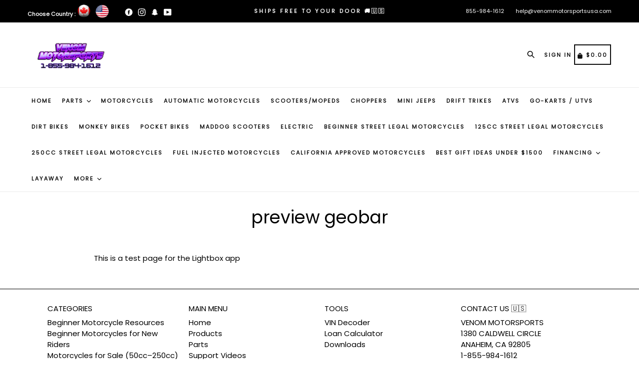

--- FILE ---
content_type: text/css
request_url: https://www.venommotorsportsusa.com/cdn/shop/t/103/assets/bold.css?v=70289492886604286041764984745
body_size: -599
content:


.bold_option_dropdown select {
  display: block;
}

.bold_option_title {
  font-weight: bold;
}
.bold_option_element,
.bold_option_element input,
.bold_option_element select,
.bold_option_element textarea {

            width: 100%;
}

--- FILE ---
content_type: text/javascript
request_url: https://www.venommotorsportsusa.com/cdn/shop/t/103/assets/simple-preorder.js?v=159111328192186536381764984745
body_size: 60627
content:
(function(){try{var elementStyle=document.createElement("style");elementStyle.innerText='.tippy-tooltip.simple-preorder-theme{padding:.3rem .6rem;padding:clamp(4px,.3rem,6px) clamp(8px,.6rem,12px);font-size:1rem;font-size:clamp(14px,1rem,20px)}.tippy-tooltip.simple-preorder-theme .tippy-content{pointer-events:none}.kad-preorder--preorder-badge-container{position:relative;z-index:0}.kad-preorder--preorder-badge{position:absolute;top:0;z-index:100;text-align:center;line-height:1}.kad-preorder--preorder-badge_left{left:0;border-bottom-right-radius:7px}.kad-preorder--preorder-badge_right{right:0;border-bottom-left-radius:7px}.tippy-iOS{cursor:pointer!important}.tippy-notransition{transition:none!important}.tippy-popper{-webkit-perspective:700px;perspective:700px;z-index:9999;outline:0;transition-timing-function:cubic-bezier(.165,.84,.44,1);pointer-events:none;line-height:1.4;max-width:calc(100% - 10px)}.tippy-popper[x-placement^=top] .tippy-backdrop{border-radius:40% 40% 0 0}.tippy-popper[x-placement^=top] .tippy-roundarrow{bottom:-8px;-webkit-transform-origin:50% 0;transform-origin:50% 0}.tippy-popper[x-placement^=top] .tippy-roundarrow svg{position:absolute;left:0;-webkit-transform:rotate(180deg);transform:rotate(180deg)}.tippy-popper[x-placement^=top] .tippy-arrow{border-top:8px solid #333;border-right:8px solid transparent;border-left:8px solid transparent;bottom:-7px;margin:0 6px;-webkit-transform-origin:50% 0;transform-origin:50% 0}.tippy-popper[x-placement^=top] .tippy-backdrop{-webkit-transform-origin:0 25%;transform-origin:0 25%}.tippy-popper[x-placement^=top] .tippy-backdrop[data-state=visible]{-webkit-transform:scale(1) translate(-50%,-55%);transform:scale(1) translate(-50%,-55%)}.tippy-popper[x-placement^=top] .tippy-backdrop[data-state=hidden]{-webkit-transform:scale(.2) translate(-50%,-45%);transform:scale(.2) translate(-50%,-45%);opacity:0}.tippy-popper[x-placement^=top] [data-animation=shift-toward][data-state=visible]{-webkit-transform:translateY(-10px);transform:translateY(-10px)}.tippy-popper[x-placement^=top] [data-animation=shift-toward][data-state=hidden]{opacity:0;-webkit-transform:translateY(-20px);transform:translateY(-20px)}.tippy-popper[x-placement^=top] [data-animation=perspective]{-webkit-transform-origin:bottom;transform-origin:bottom}.tippy-popper[x-placement^=top] [data-animation=perspective][data-state=visible]{-webkit-transform:translateY(-10px) rotateX(0);transform:translateY(-10px) rotateX(0)}.tippy-popper[x-placement^=top] [data-animation=perspective][data-state=hidden]{opacity:0;-webkit-transform:translateY(0) rotateX(60deg);transform:translateY(0) rotateX(60deg)}.tippy-popper[x-placement^=top] [data-animation=fade][data-state=visible]{-webkit-transform:translateY(-10px);transform:translateY(-10px)}.tippy-popper[x-placement^=top] [data-animation=fade][data-state=hidden]{opacity:0;-webkit-transform:translateY(-10px);transform:translateY(-10px)}.tippy-popper[x-placement^=top] [data-animation=shift-away][data-state=visible]{-webkit-transform:translateY(-10px);transform:translateY(-10px)}.tippy-popper[x-placement^=top] [data-animation=shift-away][data-state=hidden]{opacity:0;-webkit-transform:translateY(0);transform:translateY(0)}.tippy-popper[x-placement^=top] [data-animation=scale][data-state=visible]{-webkit-transform:translateY(-10px) scale(1);transform:translateY(-10px) scale(1)}.tippy-popper[x-placement^=top] [data-animation=scale][data-state=hidden]{opacity:0;-webkit-transform:translateY(0) scale(.5);transform:translateY(0) scale(.5)}.tippy-popper[x-placement^=bottom] .tippy-backdrop{border-radius:0 0 30% 30%}.tippy-popper[x-placement^=bottom] .tippy-roundarrow{top:-8px;-webkit-transform-origin:50% 100%;transform-origin:50% 100%}.tippy-popper[x-placement^=bottom] .tippy-roundarrow svg{position:absolute;left:0;-webkit-transform:rotate(0);transform:rotate(0)}.tippy-popper[x-placement^=bottom] .tippy-arrow{border-bottom:8px solid #333;border-right:8px solid transparent;border-left:8px solid transparent;top:-7px;margin:0 6px;-webkit-transform-origin:50% 100%;transform-origin:50% 100%}.tippy-popper[x-placement^=bottom] .tippy-backdrop{-webkit-transform-origin:0 -50%;transform-origin:0 -50%}.tippy-popper[x-placement^=bottom] .tippy-backdrop[data-state=visible]{-webkit-transform:scale(1) translate(-50%,-45%);transform:scale(1) translate(-50%,-45%)}.tippy-popper[x-placement^=bottom] .tippy-backdrop[data-state=hidden]{-webkit-transform:scale(.2) translate(-50%);transform:scale(.2) translate(-50%);opacity:0}.tippy-popper[x-placement^=bottom] [data-animation=shift-toward][data-state=visible]{-webkit-transform:translateY(10px);transform:translateY(10px)}.tippy-popper[x-placement^=bottom] [data-animation=shift-toward][data-state=hidden]{opacity:0;-webkit-transform:translateY(20px);transform:translateY(20px)}.tippy-popper[x-placement^=bottom] [data-animation=perspective]{-webkit-transform-origin:top;transform-origin:top}.tippy-popper[x-placement^=bottom] [data-animation=perspective][data-state=visible]{-webkit-transform:translateY(10px) rotateX(0);transform:translateY(10px) rotateX(0)}.tippy-popper[x-placement^=bottom] [data-animation=perspective][data-state=hidden]{opacity:0;-webkit-transform:translateY(0) rotateX(-60deg);transform:translateY(0) rotateX(-60deg)}.tippy-popper[x-placement^=bottom] [data-animation=fade][data-state=visible]{-webkit-transform:translateY(10px);transform:translateY(10px)}.tippy-popper[x-placement^=bottom] [data-animation=fade][data-state=hidden]{opacity:0;-webkit-transform:translateY(10px);transform:translateY(10px)}.tippy-popper[x-placement^=bottom] [data-animation=shift-away][data-state=visible]{-webkit-transform:translateY(10px);transform:translateY(10px)}.tippy-popper[x-placement^=bottom] [data-animation=shift-away][data-state=hidden]{opacity:0;-webkit-transform:translateY(0);transform:translateY(0)}.tippy-popper[x-placement^=bottom] [data-animation=scale][data-state=visible]{-webkit-transform:translateY(10px) scale(1);transform:translateY(10px) scale(1)}.tippy-popper[x-placement^=bottom] [data-animation=scale][data-state=hidden]{opacity:0;-webkit-transform:translateY(0) scale(.5);transform:translateY(0) scale(.5)}.tippy-popper[x-placement^=left] .tippy-backdrop{border-radius:50% 0 0 50%}.tippy-popper[x-placement^=left] .tippy-roundarrow{right:-16px;-webkit-transform-origin:33.33333333% 50%;transform-origin:33.33333333% 50%}.tippy-popper[x-placement^=left] .tippy-roundarrow svg{position:absolute;left:0;-webkit-transform:rotate(90deg);transform:rotate(90deg)}.tippy-popper[x-placement^=left] .tippy-arrow{border-left:8px solid #333;border-top:8px solid transparent;border-bottom:8px solid transparent;right:-7px;margin:3px 0;-webkit-transform-origin:0 50%;transform-origin:0 50%}.tippy-popper[x-placement^=left] .tippy-backdrop{-webkit-transform-origin:50% 0;transform-origin:50% 0}.tippy-popper[x-placement^=left] .tippy-backdrop[data-state=visible]{-webkit-transform:scale(1) translate(-50%,-50%);transform:scale(1) translate(-50%,-50%)}.tippy-popper[x-placement^=left] .tippy-backdrop[data-state=hidden]{-webkit-transform:scale(.2) translate(-75%,-50%);transform:scale(.2) translate(-75%,-50%);opacity:0}.tippy-popper[x-placement^=left] [data-animation=shift-toward][data-state=visible]{-webkit-transform:translateX(-10px);transform:translate(-10px)}.tippy-popper[x-placement^=left] [data-animation=shift-toward][data-state=hidden]{opacity:0;-webkit-transform:translateX(-20px);transform:translate(-20px)}.tippy-popper[x-placement^=left] [data-animation=perspective]{-webkit-transform-origin:right;transform-origin:right}.tippy-popper[x-placement^=left] [data-animation=perspective][data-state=visible]{-webkit-transform:translateX(-10px) rotateY(0);transform:translate(-10px) rotateY(0)}.tippy-popper[x-placement^=left] [data-animation=perspective][data-state=hidden]{opacity:0;-webkit-transform:translateX(0) rotateY(-60deg);transform:translate(0) rotateY(-60deg)}.tippy-popper[x-placement^=left] [data-animation=fade][data-state=visible]{-webkit-transform:translateX(-10px);transform:translate(-10px)}.tippy-popper[x-placement^=left] [data-animation=fade][data-state=hidden]{opacity:0;-webkit-transform:translateX(-10px);transform:translate(-10px)}.tippy-popper[x-placement^=left] [data-animation=shift-away][data-state=visible]{-webkit-transform:translateX(-10px);transform:translate(-10px)}.tippy-popper[x-placement^=left] [data-animation=shift-away][data-state=hidden]{opacity:0;-webkit-transform:translateX(0);transform:translate(0)}.tippy-popper[x-placement^=left] [data-animation=scale][data-state=visible]{-webkit-transform:translateX(-10px) scale(1);transform:translate(-10px) scale(1)}.tippy-popper[x-placement^=left] [data-animation=scale][data-state=hidden]{opacity:0;-webkit-transform:translateX(0) scale(.5);transform:translate(0) scale(.5)}.tippy-popper[x-placement^=right] .tippy-backdrop{border-radius:0 50% 50% 0}.tippy-popper[x-placement^=right] .tippy-roundarrow{left:-16px;-webkit-transform-origin:66.66666666% 50%;transform-origin:66.66666666% 50%}.tippy-popper[x-placement^=right] .tippy-roundarrow svg{position:absolute;left:0;-webkit-transform:rotate(-90deg);transform:rotate(-90deg)}.tippy-popper[x-placement^=right] .tippy-arrow{border-right:8px solid #333;border-top:8px solid transparent;border-bottom:8px solid transparent;left:-7px;margin:3px 0;-webkit-transform-origin:100% 50%;transform-origin:100% 50%}.tippy-popper[x-placement^=right] .tippy-backdrop{-webkit-transform-origin:-50% 0;transform-origin:-50% 0}.tippy-popper[x-placement^=right] .tippy-backdrop[data-state=visible]{-webkit-transform:scale(1) translate(-50%,-50%);transform:scale(1) translate(-50%,-50%)}.tippy-popper[x-placement^=right] .tippy-backdrop[data-state=hidden]{-webkit-transform:scale(.2) translate(-25%,-50%);transform:scale(.2) translate(-25%,-50%);opacity:0}.tippy-popper[x-placement^=right] [data-animation=shift-toward][data-state=visible]{-webkit-transform:translateX(10px);transform:translate(10px)}.tippy-popper[x-placement^=right] [data-animation=shift-toward][data-state=hidden]{opacity:0;-webkit-transform:translateX(20px);transform:translate(20px)}.tippy-popper[x-placement^=right] [data-animation=perspective]{-webkit-transform-origin:left;transform-origin:left}.tippy-popper[x-placement^=right] [data-animation=perspective][data-state=visible]{-webkit-transform:translateX(10px) rotateY(0);transform:translate(10px) rotateY(0)}.tippy-popper[x-placement^=right] [data-animation=perspective][data-state=hidden]{opacity:0;-webkit-transform:translateX(0) rotateY(60deg);transform:translate(0) rotateY(60deg)}.tippy-popper[x-placement^=right] [data-animation=fade][data-state=visible]{-webkit-transform:translateX(10px);transform:translate(10px)}.tippy-popper[x-placement^=right] [data-animation=fade][data-state=hidden]{opacity:0;-webkit-transform:translateX(10px);transform:translate(10px)}.tippy-popper[x-placement^=right] [data-animation=shift-away][data-state=visible]{-webkit-transform:translateX(10px);transform:translate(10px)}.tippy-popper[x-placement^=right] [data-animation=shift-away][data-state=hidden]{opacity:0;-webkit-transform:translateX(0);transform:translate(0)}.tippy-popper[x-placement^=right] [data-animation=scale][data-state=visible]{-webkit-transform:translateX(10px) scale(1);transform:translate(10px) scale(1)}.tippy-popper[x-placement^=right] [data-animation=scale][data-state=hidden]{opacity:0;-webkit-transform:translateX(0) scale(.5);transform:translate(0) scale(.5)}.tippy-tooltip{position:relative;color:#fff;border-radius:4px;font-size:.9rem;padding:.3rem .6rem;max-width:350px;text-align:center;will-change:transform;-webkit-font-smoothing:antialiased;-moz-osx-font-smoothing:grayscale;background-color:#333}.tippy-tooltip[data-size=small]{padding:.2rem .4rem;font-size:.75rem}.tippy-tooltip[data-size=large]{padding:.4rem .8rem;font-size:1rem}.tippy-tooltip[data-animatefill]{overflow:hidden;background-color:transparent}.tippy-tooltip[data-interactive],.tippy-tooltip[data-interactive] path{pointer-events:auto}.tippy-tooltip[data-inertia][data-state=visible]{transition-timing-function:cubic-bezier(.54,1.5,.38,1.11)}.tippy-tooltip[data-inertia][data-state=hidden]{transition-timing-function:ease}.tippy-arrow,.tippy-roundarrow{position:absolute;width:0;height:0}.tippy-roundarrow{width:24px;height:8px;fill:#333;pointer-events:none}.tippy-backdrop{position:absolute;will-change:transform;background-color:#333;border-radius:50%;width:calc(110% + 2rem);left:50%;top:50%;z-index:-1;transition:all cubic-bezier(.46,.1,.52,.98);-webkit-backface-visibility:hidden;backface-visibility:hidden}.tippy-backdrop:after{content:"";float:left;padding-top:100%}.tippy-backdrop+.tippy-content{transition-property:opacity;will-change:opacity}.tippy-backdrop+.tippy-content[data-state=visible]{opacity:1}.tippy-backdrop+.tippy-content[data-state=hidden]{opacity:0}',document.head.appendChild(elementStyle)}catch(e){console.error(e,"vite-plugin-css-injected-by-js: error when trying to add the style.")}})(),(()=>{"use strict";var Hv=Object.defineProperty,qv=Object.defineProperties,zv=Object.getOwnPropertyDescriptors,Js=Object.getOwnPropertySymbols,Wv=Object.prototype.hasOwnProperty,Gv=Object.prototype.propertyIsEnumerable,Ea=(t,e,r)=>e in t?Hv(t,e,{enumerable:!0,configurable:!0,writable:!0,value:r}):t[e]=r,J=(t,e)=>{for(var r in e||(e={}))Wv.call(e,r)&&Ea(t,r,e[r]);if(Js)for(var r of Js(e))Gv.call(e,r)&&Ea(t,r,e[r]);return t},zt=(t,e)=>qv(t,zv(e)),S=(t,e,r)=>(Ea(t,typeof e!="symbol"?e+"":e,r),r),Kr=(t,e,r)=>new Promise((n,a)=>{var o=s=>{try{c(r.next(s))}catch(u){a(u)}},i=s=>{try{c(r.throw(s))}catch(u){a(u)}},c=s=>s.done?n(s.value):Promise.resolve(s.value).then(o,i);c((r=r.apply(t,e)).next())}),Qr=function(t){return t&&t.Math==Math&&t},I=Qr(typeof globalThis=="object"&&globalThis)||Qr(typeof window=="object"&&window)||Qr(typeof self=="object"&&self)||Qr(typeof Sc=="object"&&Sc)||function(){return this}()||Function("return this")(),R=function(t){try{return!!t()}catch{return!0}},Kv=R,Kn=!Kv(function(){var t=function(){}.bind();return typeof t!="function"||t.hasOwnProperty("prototype")}),Qv=Kn,kf=Function.prototype,Zs=kf.apply,tc=kf.call,Qn=typeof Reflect=="object"&&Reflect.apply||(Qv?tc.bind(Zs):function(){return tc.apply(Zs,arguments)}),Mf=Kn,Ff=Function.prototype,Yv=Ff.bind,zo=Ff.call,Xv=Mf&&Yv.bind(zo,zo),C=Mf?function(t){return t&&Xv(t)}:function(t){return t&&function(){return zo.apply(t,arguments)}},j=function(t){return typeof t=="function"},Yn={},Jv=R,ft=!Jv(function(){return Object.defineProperty({},1,{get:function(){return 7}})[1]!=7}),Zv=Kn,Yr=Function.prototype.call,nt=Zv?Yr.bind(Yr):function(){return Yr.apply(Yr,arguments)},Ri={},jf={}.propertyIsEnumerable,Nf=Object.getOwnPropertyDescriptor,th=Nf&&!jf.call({1:2},1);Ri.f=th?function(e){var r=Nf(this,e);return!!r&&r.enumerable}:jf;var ve=function(t,e){return{enumerable:!(t&1),configurable:!(t&2),writable:!(t&4),value:e}},Uf=C,eh=Uf({}.toString),rh=Uf("".slice),he=function(t){return rh(eh(t),8,-1)},nh=I,ah=C,oh=R,ih=he,Pa=nh.Object,sh=ah("".split),Xn=oh(function(){return!Pa("z").propertyIsEnumerable(0)})?function(t){return ih(t)=="String"?sh(t,""):Pa(t)}:Pa,ch=I,uh=ch.TypeError,Ke=function(t){if(t==null)throw uh("Can't call method on "+t);return t},lh=Xn,fh=Ke,ge=function(t){return lh(fh(t))},dh=j,U=function(t){return typeof t=="object"?t!==null:dh(t)},Y={},Ta=Y,Ca=I,ph=j,ec=function(t){return ph(t)?t:void 0},$t=function(t,e){return arguments.length<2?ec(Ta[t])||ec(Ca[t]):Ta[t]&&Ta[t][e]||Ca[t]&&Ca[t][e]},vh=C,N=vh({}.isPrototypeOf),hh=$t,me=hh("navigator","userAgent")||"",Vf=I,Oa=me,rc=Vf.process,nc=Vf.Deno,ac=rc&&rc.versions||nc&&nc.version,oc=ac&&ac.v8,ht,On;oc&&(ht=oc.split("."),On=ht[0]>0&&ht[0]<4?1:+(ht[0]+ht[1])),!On&&Oa&&(ht=Oa.match(/Edge\/(\d+)/),(!ht||ht[1]>=74)&&(ht=Oa.match(/Chrome\/(\d+)/),ht&&(On=+ht[1])));var ye=On,ic=ye,gh=R,Hf=!!Object.getOwnPropertySymbols&&!gh(function(){var t=Symbol();return!String(t)||!(Object(t)instanceof Symbol)||!Symbol.sham&&ic&&ic<41}),mh=Hf,qf=mh&&!Symbol.sham&&typeof Symbol.iterator=="symbol",yh=I,bh=$t,$h=j,Sh=N,wh=qf,Ih=yh.Object,zf=wh?function(t){return typeof t=="symbol"}:function(t){var e=bh("Symbol");return $h(e)&&Sh(e.prototype,Ih(t))},Eh=I,Ph=Eh.String,Jn=function(t){try{return Ph(t)}catch{return"Object"}},Th=I,Ch=j,Oh=Jn,Ah=Th.TypeError,Nt=function(t){if(Ch(t))return t;throw Ah(Oh(t)+" is not a function")},_h=Nt,Li=function(t,e){var r=t[e];return r==null?void 0:_h(r)},xh=I,Aa=nt,_a=j,xa=U,Rh=xh.TypeError,Lh=function(t,e){var r,n;if(e==="string"&&_a(r=t.toString)&&!xa(n=Aa(r,t))||_a(r=t.valueOf)&&!xa(n=Aa(r,t))||e!=="string"&&_a(r=t.toString)&&!xa(n=Aa(r,t)))return n;throw Rh("Can't convert object to primitive value")},Bi={exports:{}},Wf=!0,sc=I,Bh=Object.defineProperty,Dh=function(t,e){try{Bh(sc,t,{value:e,configurable:!0,writable:!0})}catch{sc[t]=e}return e},kh=I,Mh=Dh,cc="__core-js_shared__",Fh=kh[cc]||Mh(cc,{}),Di=Fh,uc=Di;(Bi.exports=function(t,e){return uc[t]||(uc[t]=e!==void 0?e:{})})("versions",[]).push({version:"3.21.1",mode:"pure",copyright:"\xA9 2014-2022 Denis Pushkarev (zloirock.ru)",license:"https://github.com/zloirock/core-js/blob/v3.21.1/LICENSE",source:"https://github.com/zloirock/core-js"});var jh=I,Nh=Ke,Uh=jh.Object,Ut=function(t){return Uh(Nh(t))},Vh=C,Hh=Ut,qh=Vh({}.hasOwnProperty),X=Object.hasOwn||function(e,r){return qh(Hh(e),r)},zh=C,Wh=0,Gh=Math.random(),Kh=zh(1 .toString),ki=function(t){return"Symbol("+(t===void 0?"":t)+")_"+Kh(++Wh+Gh,36)},Qh=I,Yh=Bi.exports,lc=X,Xh=ki,fc=Hf,Gf=qf,Ee=Yh("wks"),ue=Qh.Symbol,dc=ue&&ue.for,Jh=Gf?ue:ue&&ue.withoutSetter||Xh,k=function(t){if(!lc(Ee,t)||!(fc||typeof Ee[t]=="string")){var e="Symbol."+t;fc&&lc(ue,t)?Ee[t]=ue[t]:Gf&&dc?Ee[t]=dc(e):Ee[t]=Jh(e)}return Ee[t]},Zh=I,tg=nt,pc=U,vc=zf,eg=Li,rg=Lh,ng=k,ag=Zh.TypeError,og=ng("toPrimitive"),ig=function(t,e){if(!pc(t)||vc(t))return t;var r=eg(t,og),n;if(r){if(e===void 0&&(e="default"),n=tg(r,t,e),!pc(n)||vc(n))return n;throw ag("Can't convert object to primitive value")}return e===void 0&&(e="number"),rg(t,e)},sg=ig,cg=zf,Mi=function(t){var e=sg(t,"string");return cg(e)?e:e+""},ug=I,hc=U,Wo=ug.document,lg=hc(Wo)&&hc(Wo.createElement),Fi=function(t){return lg?Wo.createElement(t):{}},fg=ft,dg=R,pg=Fi,Kf=!fg&&!dg(function(){return Object.defineProperty(pg("div"),"a",{get:function(){return 7}}).a!=7}),vg=ft,hg=nt,gg=Ri,mg=ve,yg=ge,bg=Mi,$g=X,Sg=Kf,gc=Object.getOwnPropertyDescriptor;Yn.f=vg?gc:function(e,r){if(e=yg(e),r=bg(r),Sg)try{return gc(e,r)}catch{}if($g(e,r))return mg(!hg(gg.f,e,r),e[r])};var wg=R,Ig=j,Eg=/#|\.prototype\./,Or=function(t,e){var r=Tg[Pg(t)];return r==Og?!0:r==Cg?!1:Ig(e)?wg(e):!!e},Pg=Or.normalize=function(t){return String(t).replace(Eg,".").toLowerCase()},Tg=Or.data={},Cg=Or.NATIVE="N",Og=Or.POLYFILL="P",Qf=Or,mc=C,Ag=Nt,_g=Kn,xg=mc(mc.bind),Vt=function(t,e){return Ag(t),e===void 0?t:_g?xg(t,e):function(){return t.apply(e,arguments)}},St={},Rg=ft,Lg=R,Yf=Rg&&Lg(function(){return Object.defineProperty(function(){},"prototype",{value:42,writable:!1}).prototype!=42}),Xf=I,Bg=U,Dg=Xf.String,kg=Xf.TypeError,at=function(t){if(Bg(t))return t;throw kg(Dg(t)+" is not an object")},Mg=I,Fg=ft,jg=Kf,Ng=Yf,Xr=at,yc=Mi,Ug=Mg.TypeError,Ra=Object.defineProperty,Vg=Object.getOwnPropertyDescriptor,La="enumerable",Ba="configurable",Da="writable";St.f=Fg?Ng?function(e,r,n){if(Xr(e),r=yc(r),Xr(n),typeof e=="function"&&r==="prototype"&&"value"in n&&Da in n&&!n[Da]){var a=Vg(e,r);a&&a[Da]&&(e[r]=n.value,n={configurable:Ba in n?n[Ba]:a[Ba],enumerable:La in n?n[La]:a[La],writable:!1})}return Ra(e,r,n)}:Ra:function(e,r,n){if(Xr(e),r=yc(r),Xr(n),jg)try{return Ra(e,r,n)}catch{}if("get"in n||"set"in n)throw Ug("Accessors not supported");return"value"in n&&(e[r]=n.value),e};var Hg=ft,qg=St,zg=ve,te=Hg?function(t,e,r){return qg.f(t,e,zg(1,r))}:function(t,e,r){return t[e]=r,t},Jr=I,Wg=Qn,Gg=C,Kg=j,Qg=Yn.f,Yg=Qf,Pe=Y,Xg=Vt,Te=te,bc=X,Jg=function(t){var e=function(r,n,a){if(this instanceof e){switch(arguments.length){case 0:return new t;case 1:return new t(r);case 2:return new t(r,n)}return new t(r,n,a)}return Wg(t,this,arguments)};return e.prototype=t.prototype,e},A=function(t,e){var r=t.target,n=t.global,a=t.stat,o=t.proto,i=n?Jr:a?Jr[r]:(Jr[r]||{}).prototype,c=n?Pe:Pe[r]||Te(Pe,r,{})[r],s=c.prototype,u,f,l,p,v,h,g,$,b;for(p in e)u=Yg(n?p:r+(a?".":"#")+p,t.forced),f=!u&&i&&bc(i,p),h=c[p],f&&(t.noTargetGet?(b=Qg(i,p),g=b&&b.value):g=i[p]),v=f&&g?g:e[p],!(f&&typeof h==typeof v)&&(t.bind&&f?$=Xg(v,Jr):t.wrap&&f?$=Jg(v):o&&Kg(v)?$=Gg(v):$=v,(t.sham||v&&v.sham||h&&h.sham)&&Te($,"sham",!0),Te(c,p,$),o&&(l=r+"Prototype",bc(Pe,l)||Te(Pe,l,{}),Te(Pe[l],p,v),t.real&&s&&!s[p]&&Te(s,p,v)))},Zg=A,tm=I;Zg({global:!0},{globalThis:tm});var em=I,rm=em,nm=rm,$c=nm,Sc=typeof $c<"u"?$c:typeof window<"u"?window:typeof global<"u"?global:typeof self<"u"?self:{},am=Math.ceil,om=Math.floor,Zn=function(t){var e=+t;return e!==e||e===0?0:(e>0?om:am)(e)},im=Zn,sm=Math.min,Jf=function(t){return t>0?sm(im(t),9007199254740991):0},cm=Jf,xt=function(t){return cm(t.length)},um=he,ta=Array.isArray||function(e){return um(e)=="Array"},lm=k,fm=lm("toStringTag"),Zf={};Zf[fm]="z";var ji=String(Zf)==="[object z]",dm=I,pm=ji,vm=j,Sn=he,hm=k,gm=hm("toStringTag"),mm=dm.Object,ym=Sn(function(){return arguments}())=="Arguments",bm=function(t,e){try{return t[e]}catch{}},Qe=pm?Sn:function(t){var e,r,n;return t===void 0?"Undefined":t===null?"Null":typeof(r=bm(e=mm(t),gm))=="string"?r:ym?Sn(e):(n=Sn(e))=="Object"&&vm(e.callee)?"Arguments":n},$m=C,Sm=j,Go=Di,wm=$m(Function.toString);Sm(Go.inspectSource)||(Go.inspectSource=function(t){return wm(t)});var Ni=Go.inspectSource,Im=C,Em=R,td=j,Pm=Qe,Tm=$t,Cm=Ni,ed=function(){},Om=[],rd=Tm("Reflect","construct"),Ui=/^\s*(?:class|function)\b/,Am=Im(Ui.exec),_m=!Ui.exec(ed),nr=function(e){if(!td(e))return!1;try{return rd(ed,Om,e),!0}catch{return!1}},nd=function(e){if(!td(e))return!1;switch(Pm(e)){case"AsyncFunction":case"GeneratorFunction":case"AsyncGeneratorFunction":return!1}try{return _m||!!Am(Ui,Cm(e))}catch{return!0}};nd.sham=!0;var ea=!rd||Em(function(){var t;return nr(nr.call)||!nr(Object)||!nr(function(){t=!0})||t})?nd:nr,xm=I,wc=ta,Rm=ea,Lm=U,Bm=k,Dm=Bm("species"),Ic=xm.Array,km=function(t){var e;return wc(t)&&(e=t.constructor,Rm(e)&&(e===Ic||wc(e.prototype))?e=void 0:Lm(e)&&(e=e[Dm],e===null&&(e=void 0))),e===void 0?Ic:e},Mm=km,Vi=function(t,e){return new(Mm(t))(e===0?0:e)},Fm=Vt,jm=C,Nm=Xn,Um=Ut,Vm=xt,Hm=Vi,Ec=jm([].push),Wt=function(t){var e=t==1,r=t==2,n=t==3,a=t==4,o=t==6,i=t==7,c=t==5||o;return function(s,u,f,l){for(var p=Um(s),v=Nm(p),h=Fm(u,f),g=Vm(v),$=0,b=l||Hm,d=e?b(s,g):r||i?b(s,0):void 0,P,T;g>$;$++)if((c||$ in v)&&(P=v[$],T=h(P,$,p),t))if(e)d[$]=T;else if(T)switch(t){case 3:return!0;case 5:return P;case 6:return $;case 2:Ec(d,P)}else switch(t){case 4:return!1;case 7:Ec(d,P)}return o?-1:n||a?a:d}},Ye={forEach:Wt(0),map:Wt(1),filter:Wt(2),some:Wt(3),every:Wt(4),find:Wt(5),findIndex:Wt(6),filterReject:Wt(7)},qm=R,zm=k,Wm=ye,Gm=zm("species"),Ar=function(t){return Wm>=51||!qm(function(){var e=[],r=e.constructor={};return r[Gm]=function(){return{foo:1}},e[t](Boolean).foo!==1})},Km=A,Qm=Ye.filter,Ym=Ar,Xm=Ym("filter");Km({target:"Array",proto:!0,forced:!Xm},{filter:function(e){return Qm(this,e,arguments.length>1?arguments[1]:void 0)}});var Jm=Y,q=function(t){return Jm[t+"Prototype"]},Zm=q,ty=Zm("Array").filter,ey=N,ry=ty,ka=Array.prototype,ny=function(t){var e=t.filter;return t===ka||ey(ka,t)&&e===ka.filter?ry:e},ay=ny,wt=ay,oy=Zn,iy=Math.max,sy=Math.min,ra=function(t,e){var r=oy(t);return r<0?iy(r+e,0):sy(r,e)},cy=ge,uy=ra,ly=xt,Pc=function(t){return function(e,r,n){var a=cy(e),o=ly(a),i=uy(n,o),c;if(t&&r!=r){for(;o>i;)if(c=a[i++],c!=c)return!0}else for(;o>i;i++)if((t||i in a)&&a[i]===r)return t||i||0;return!t&&-1}},Hi={includes:Pc(!0),indexOf:Pc(!1)},fy=R,na=function(t,e){var r=[][t];return!!r&&fy(function(){r.call(null,e||function(){return 1},1)})},dy=A,py=C,vy=Hi.indexOf,hy=na,Ko=py([].indexOf),Tc=!!Ko&&1/Ko([1],1,-0)<0,gy=hy("indexOf");dy({target:"Array",proto:!0,forced:Tc||!gy},{indexOf:function(e){var r=arguments.length>1?arguments[1]:void 0;return Tc?Ko(this,e,r)||0:vy(this,e,r)}});var my=q,yy=my("Array").indexOf,by=N,$y=yy,Ma=Array.prototype,Sy=function(t){var e=t.indexOf;return t===Ma||by(Ma,t)&&e===Ma.indexOf?$y:e},wy=Sy,O=wy;const le=typeof window<"u"?window:{},Xe=t=>{const e=t.length,r=new Array(e);for(let n=0;n<e;n++)r[n]=t[n];return r},_=(t,e,r)=>{const n=t.length;if(n!==void 0&&t.nodeType===void 0)for(let a=0;a<n;a++)e.call(r,t[a],a,t);else e.call(r,t,0,t);return t},aa=(t,...e)=>(e.forEach(r=>{for(let n in r)t[n]=r[n]}),t),Cc=t=>wt(t).call(t,(e,r)=>O(t).call(t,e)===r);var Iy=A,Ey=Ye.map,Py=Ar,Ty=Py("map");Iy({target:"Array",proto:!0,forced:!Ty},{map:function(e){return Ey(this,e,arguments.length>1?arguments[1]:void 0)}});var Cy=q,Oy=Cy("Array").map,Ay=N,_y=Oy,Fa=Array.prototype,xy=function(t){var e=t.map;return t===Fa||Ay(Fa,t)&&e===Fa.map?_y:e},Ry=xy,Q=Ry,Ly=I,By=Nt,Dy=Ut,ky=Xn,My=xt,Fy=Ly.TypeError,Oc=function(t){return function(e,r,n,a){By(r);var o=Dy(e),i=ky(o),c=My(o),s=t?c-1:0,u=t?-1:1;if(n<2)for(;;){if(s in i){a=i[s],s+=u;break}if(s+=u,t?s<0:c<=s)throw Fy("Reduce of empty array with no initial value")}for(;t?s>=0:c>s;s+=u)s in i&&(a=r(a,i[s],s,o));return a}},ad={left:Oc(!1),right:Oc(!0)},jy=he,Ny=I,_r=jy(Ny.process)=="process",Uy=A,Vy=ad.left,Hy=na,Ac=ye,qy=_r,zy=Hy("reduce"),Wy=!qy&&Ac>79&&Ac<83;Uy({target:"Array",proto:!0,forced:!zy||Wy},{reduce:function(e){var r=arguments.length;return Vy(this,e,r,r>1?arguments[1]:void 0)}});var Gy=q,Ky=Gy("Array").reduce,Qy=N,Yy=Ky,ja=Array.prototype,Xy=function(t){var e=t.reduce;return t===ja||Qy(ja,t)&&e===ja.reduce?Yy:e},Jy=Xy,It=Jy,Zy=A,tb=ad.right,eb=na,_c=ye,rb=_r,nb=eb("reduceRight"),ab=!rb&&_c>79&&_c<83;Zy({target:"Array",proto:!0,forced:!nb||ab},{reduceRight:function(e){return tb(this,e,arguments.length,arguments.length>1?arguments[1]:void 0)}});var ob=q,ib=ob("Array").reduceRight,sb=N,cb=ib,Na=Array.prototype,ub=function(t){var e=t.reduceRight;return t===Na||sb(Na,t)&&e===Na.reduceRight?cb:e},lb=ub,fb=lb,db=A,pb=C,vb=ta,hb=pb([].reverse),xc=[1,2];db({target:"Array",proto:!0,forced:String(xc)===String(xc.reverse())},{reverse:function(){return vb(this)&&(this.length=this.length),hb(this)}});var gb=q,mb=gb("Array").reverse,yb=N,bb=mb,Ua=Array.prototype,$b=function(t){var e=t.reverse;return t===Ua||yb(Ua,t)&&e===Ua.reverse?bb:e},Sb=$b,xr=Sb,wb=Mi,Ib=St,Eb=ve,Rr=function(t,e,r){var n=wb(e);n in t?Ib.f(t,n,Eb(0,r)):t[n]=r},Pb=C,od=Pb([].slice),Tb=A,Cb=I,Rc=ta,Ob=ea,Ab=U,Lc=ra,_b=xt,xb=ge,Rb=Rr,Lb=k,Bb=Ar,Db=od,kb=Bb("slice"),Mb=Lb("species"),Va=Cb.Array,Fb=Math.max;Tb({target:"Array",proto:!0,forced:!kb},{slice:function(e,r){var n=xb(this),a=_b(n),o=Lc(e,a),i=Lc(r===void 0?a:r,a),c,s,u;if(Rc(n)&&(c=n.constructor,Ob(c)&&(c===Va||Rc(c.prototype))?c=void 0:Ab(c)&&(c=c[Mb],c===null&&(c=void 0)),c===Va||c===void 0))return Db(n,o,i);for(s=new(c===void 0?Va:c)(Fb(i-o,0)),u=0;o<i;o++,u++)o in n&&Rb(s,u,n[o]);return s.length=u,s}});var jb=q,Nb=jb("Array").slice,Ub=N,Vb=Nb,Ha=Array.prototype,Hb=function(t){var e=t.slice;return t===Ha||Ub(Ha,t)&&e===Ha.slice?Vb:e},qb=Hb,bt=qb;let Bc=!1;const zb=/^\s*<(\w+|!)[^>]*>/,Wb=/^<(\w+)\s*\/?>(?:<\/\1>|)$/,Gb=/^[.#]?[\w-]*$/,Kb=function(e,r=document){let n;if(!e)n=document.querySelectorAll(null);else{if(e instanceof se)return e;typeof e!="string"?n=e.nodeType||e===window?[e]:e:zb.test(e)?n=Qb(e):(r=typeof r=="string"?document.querySelector(r):r.length?r[0]:r,n=sd(e,r))}return Yb(n)},H=Kb,id=function(t){const e=[];return _(this,r=>_(sd(t,r),n=>{O(e).call(e,n)===-1&&e.push(n)})),H(e)},be=(()=>{const t=typeof Element<"u"?Element.prototype:le,e=t.matches||t.matchesSelector||t.mozMatchesSelector||t.msMatchesSelector||t.oMatchesSelector||t.webkitMatchesSelector;return(r,n)=>e.call(r,n)})(),sd=(t,e)=>{if(Gb.test(t)){if(t[0]==="#"){const n=(e.getElementById?e:document).getElementById(bt(t).call(t,1));return n?[n]:[]}return t[0]==="."?e.getElementsByClassName(bt(t).call(t,1)):e.getElementsByTagName(t)}return e.querySelectorAll(t)},Qb=t=>{if(Wb.test(t))return[document.createElement(RegExp.$1)];const e=[],r=document.createElement("div"),n=r.childNodes;r.innerHTML=t;for(let a=0,o=n.length;a<o;a++)e.push(n[a]);return e},Yb=t=>(Bc||(se.prototype=H.fn,se.prototype.constructor=se,Bc=!0),new se(t)),se=function(e){let r=0;const n=e.length;for(;r<n;)this[r]=e[r++];this.length=n};var Xb=Object.freeze(Object.defineProperty({__proto__:null,$:H,find:id,matches:be,DOMtastic:se},Symbol.toStringTag,{value:"Module"}));const Et=Array.prototype,Jb=Et.every,Zb=function(t,e){const r=typeof t=="function"?t:n=>be(n,t);return H(wt(Et).call(this,r,e))},cd=function(t,e){return _(this,t,e)},t$=cd,e$=O(Et),r$=Q(Et),n$=Et.pop,a$=Et.push,o$=It(Et),i$=fb(Et),s$=function(){var t;return H(xr(t=Xe(this)).call(t))},c$=Et.shift,u$=Et.some,l$=Et.unshift;var f$=Object.freeze(Object.defineProperty({__proto__:null,every:Jb,filter:Zb,forEach:cd,each:t$,indexOf:e$,map:r$,pop:n$,push:a$,reduce:o$,reduceRight:i$,reverse:s$,shift:c$,some:u$,unshift:l$},Symbol.toStringTag,{value:"Module"}));function Dc(t){class e{constructor(){se.call(this,H(...arguments))}}return aa(e.prototype,t),e}var d$=I,p$=Qe,v$=d$.String,Pt=function(t){if(p$(t)==="Symbol")throw TypeError("Cannot convert a Symbol value to a string");return v$(t)},oa=`	
\v\f\r \xA0\u1680\u2000\u2001\u2002\u2003\u2004\u2005\u2006\u2007\u2008\u2009\u200A\u202F\u205F\u3000\u2028\u2029\uFEFF`,h$=C,g$=Ke,m$=Pt,y$=oa,kc=h$("".replace),An="["+y$+"]",b$=RegExp("^"+An+An+"*"),$$=RegExp(An+An+"*$"),qa=function(t){return function(e){var r=m$(g$(e));return t&1&&(r=kc(r,b$,"")),t&2&&(r=kc(r,$$,"")),r}},qi={start:qa(1),end:qa(2),trim:qa(3)},ud=I,S$=R,w$=C,I$=Pt,E$=qi.trim,P$=oa,T$=w$("".charAt),_n=ud.parseFloat,Mc=ud.Symbol,Fc=Mc&&Mc.iterator,C$=1/_n(P$+"-0")!==-1/0||Fc&&!S$(function(){_n(Object(Fc))}),O$=C$?function(e){var r=E$(I$(e)),n=_n(r);return n===0&&T$(r,0)=="-"?-0:n}:_n,A$=A,jc=O$;A$({global:!0,forced:parseFloat!=jc},{parseFloat:jc});var _$=Y,x$=_$.parseFloat,R$=x$,V=R$;const L$=t=>!isNaN(V(t))&&isFinite(t),Nc=t=>t.replace(/-([\da-z])/gi,(e,r)=>r.toUpperCase()),B$=t=>t.replace(/([a-z\d])([A-Z])/g,"$1-$2").toLowerCase();var k$=Object.freeze(Object.defineProperty({__proto__:null,css:function(t,e){let r,n,a;if(typeof t=="string"){if(t=Nc(t),typeof e>"u"){let o=this.nodeType?this:this[0];return o?(a=o.style[t],L$(a)?V(a):a):void 0}r={},r[t]=e}else{r=t;for(n in r)a=r[n],delete r[n],r[Nc(n)]=a}return _(this,o=>{for(n in r)r[n]||r[n]===0?o.style[n]=r[n]:o.style.removeProperty(B$(n))}),this}},Symbol.toStringTag,{value:"Module"}));const ia=Array.prototype.forEach,zi=function(t){if(this instanceof Node)if(typeof t=="string")this.insertAdjacentHTML("beforeend",t);else if(t instanceof Node)this.appendChild(t);else{const e=t instanceof NodeList?Xe(t):t;ia.call(e,this.appendChild.bind(this))}else Lr(this,zi,t);return this},Qo=function(t){if(this instanceof Node)if(typeof t=="string")this.insertAdjacentHTML("afterbegin",t);else if(t instanceof Node)this.insertBefore(t,this.firstChild);else{let e=t instanceof NodeList?Xe(t):t;ia.call(xr(e).call(e),Qo.bind(this))}else Lr(this,Qo,t);return this},xn=function(t){if(this instanceof Node)if(typeof t=="string")this.insertAdjacentHTML("beforebegin",t);else if(t instanceof Node)this.parentNode.insertBefore(t,this);else{const e=t instanceof NodeList?Xe(t):t;ia.call(e,xn.bind(this))}else Lr(this,xn,t);return this},Yo=function(t){if(this instanceof Node)if(typeof t=="string")this.insertAdjacentHTML("afterend",t);else if(t instanceof Node)this.parentNode.insertBefore(t,this.nextSibling);else{const e=t instanceof NodeList?Xe(t):t;ia.call(xr(e).call(e),Yo.bind(this))}else Lr(this,Yo,t);return this},M$=function(){return H(Wi(this))},Wi=t=>typeof t=="string"?t:t instanceof Node?t.cloneNode(!0):"length"in t?Q([]).call(t,e=>e.cloneNode(!0)):t,Lr=(t,e,r)=>{let n=t.length;for(;n--;){const a=n===0?r:Wi(r);e.call(t[n],a)}};var F$=Object.freeze(Object.defineProperty({__proto__:null,append:zi,prepend:Qo,before:xn,after:Yo,clone:M$,_clone:Wi,_each:Lr},Symbol.toStringTag,{value:"Module"})),U$=Object.freeze(Object.defineProperty({__proto__:null,attr:function(t,e){if(typeof t=="string"&&typeof e>"u"){const r=this.nodeType?this:this[0];return r?r.getAttribute(t):void 0}return _(this,r=>{if(typeof t=="object")for(let n in t)r.setAttribute(n,t[n]);else r.setAttribute(t,e)})},removeAttr:function(t){return _(this,e=>e.removeAttribute(t))}},Symbol.toStringTag,{value:"Module"}));const V$=function(t){return t&&t.length&&_(t.split(" "),Gi.bind(this,"add")),this},H$=function(t){return t&&t.length&&_(t.split(" "),Gi.bind(this,"remove")),this},q$=function(t,e){if(t&&t.length){const r=typeof e=="boolean"?e?"add":"remove":"toggle";_(t.split(" "),Gi.bind(this,r))}return this},z$=function(t){return(this.nodeType?[this]:this).some(e=>e.classList.contains(t))},Gi=function(t,e){return _(this,r=>r.classList[t](e))};var W$=Object.freeze(Object.defineProperty({__proto__:null,addClass:V$,removeClass:H$,toggleClass:q$,hasClass:z$},Symbol.toStringTag,{value:"Module"}));const ld=(t,e)=>!t||!e||t===e?!1:t.contains?t.contains(e):t.compareDocumentPosition?!(t.compareDocumentPosition(e)&Node.DOCUMENT_POSITION_DISCONNECTED):!1;var G$=Object.freeze(Object.defineProperty({__proto__:null,contains:ld},Symbol.toStringTag,{value:"Module"}));const fd=typeof document<"u"&&"dataset"in document.documentElement,ar=fd?"dataset":"__DOMTASTIC_DATA__",Uc=t=>t.replace(/-+(.)?/g,(e,r)=>r?r.toUpperCase():"");var Y$=Object.freeze(Object.defineProperty({__proto__:null,data:function(t,e){if(typeof t=="string"&&typeof e>"u"){const r=this.nodeType?this:this[0];return r&&ar in r?r[ar][Uc(t)]:void 0}return _(this,r=>{fd||(r[ar]=r[ar]||{}),r[ar][Uc(t)]=e})},prop:function(t,e){if(typeof t=="string"&&typeof e>"u"){const r=this.nodeType?this:this[0];return r&&r?r[t]:void 0}return _(this,r=>r[t]=e)}},Symbol.toStringTag,{value:"Module"})),nS=Object.freeze(Object.defineProperty({__proto__:null,appendTo:function(t){const e=typeof t=="string"?H(t):t;return zi.call(e,this),this},empty:function(){return _(this,t=>t.innerHTML="")},remove:function(){return _(this,t=>{t.parentNode&&t.parentNode.removeChild(t)})},replaceWith:function(){return xn.apply(this,arguments).remove()},text:function(t){return t===void 0?this[0].textContent:_(this,e=>e.textContent=""+t)},val:function(t){return t===void 0?this.length>0?this[0].value:void 0:_(this,e=>e.value=t)}},Symbol.toStringTag,{value:"Module"})),oS=Object.freeze(Object.defineProperty({__proto__:null,html:function(t){if(t===void 0){const e=this.nodeType?this:this[0];return e?e.innerHTML:void 0}return _(this,e=>e.innerHTML=t)}},Symbol.toStringTag,{value:"Module"})),iS=A,sS=I,cS=ra,uS=Zn,lS=xt,fS=Ut,dS=Vi,pS=Rr,vS=Ar,hS=vS("splice"),gS=sS.TypeError,mS=Math.max,yS=Math.min,bS=9007199254740991,$S="Maximum allowed length exceeded";iS({target:"Array",proto:!0,forced:!hS},{splice:function(e,r){var n=fS(this),a=lS(n),o=cS(e,a),i=arguments.length,c,s,u,f,l,p;if(i===0?c=s=0:i===1?(c=0,s=a-o):(c=i-2,s=yS(mS(uS(r),0),a-o)),a+c-s>bS)throw gS($S);for(u=dS(n,s),f=0;f<s;f++)l=o+f,l in n&&pS(u,f,n[l]);if(u.length=s,c<s){for(f=o;f<a-s;f++)l=f+s,p=f+c,l in n?n[p]=n[l]:delete n[p];for(f=a;f>a-s+c;f--)delete n[f-1]}else if(c>s)for(f=a-s;f>o;f--)l=f+s-1,p=f+c-1,l in n?n[p]=n[l]:delete n[p];for(f=0;f<c;f++)n[f+o]=arguments[f+2];return n.length=a-s+c,u}});var SS=q,wS=SS("Array").splice,IS=N,ES=wS,za=Array.prototype,PS=function(t){var e=t.splice;return t===za||IS(za,t)&&e===za.splice?ES:e},TS=PS,CS=TS;const dd=(()=>{const t=function(e,r){const n=[];return _(this,a=>{for(;a&&a!==r;){if(be(a,e)){n.push(a);break}a=a.parentElement}}),H(Cc(n))};return typeof Element>"u"||!Element.prototype.closest?t:function(e,r){if(r)return t.call(this,e,r);{const n=[];return _(this,a=>{const o=a.closest(e);o&&n.push(o)}),H(Cc(n))}}})();var OS=Object.freeze(Object.defineProperty({__proto__:null,closest:dd},Symbol.toStringTag,{value:"Module"}));const Ki=function(t,e,r,n,a){typeof e=="function"&&(r=e,e=null);let o,i,c;return t.split(" ").forEach(s=>{o=s.split("."),s=o[0]||null,i=o[1]||null,c=pd(r),_(this,u=>{if(e&&(c=vd.bind(u,e,c)),a){const f=c;c=l=>{Qi.call(u,t,e,r,n),f.call(u,l)}}u.addEventListener(s,c,n||!1),Yi(u).push({eventName:s,handler:r,eventListener:c,selector:e,namespace:i})})},this),this},Qi=function(t="",e,r,n){typeof e=="function"&&(r=e,e=null);let a,o,i;return t.split(" ").forEach(c=>(a=c.split("."),c=a[0]||null,o=a[1]||null,_(this,s=>{i=Yi(s),_(wt(i).call(i,u=>(!c||u.eventName===c)&&(!o||u.namespace===o)&&(!r||u.handler===r)&&(!e||u.selector===e)),u=>{s.removeEventListener(u.eventName,u.eventListener,n||!1),CS(i).call(i,O(i).call(i,u),1)}),(!c&&!o&&!e&&!r||i.length===0)&&Jo(s)})),this),this},AS=function(t,e,r,n){return Ki.call(this,t,e,r,n,1)},hr="__domtastic_event__";let _S=1,Rn={},Xo=[];const Yi=t=>{t[hr]||(t[hr]=Xo.length===0?++_S:Xo.pop());const e=t[hr];return Rn[e]||(Rn[e]=[])},Jo=t=>{const e=t[hr];Rn[e]&&(Rn[e]=null,t[hr]=null,Xo.push(e))},pd=t=>function(e){return t.call(this,LS(e))},Vc={preventDefault:"isDefaultPrevented",stopImmediatePropagation:"isImmediatePropagationStopped",stopPropagation:"isPropagationStopped"},xS=()=>!0,RS=()=>!1,LS=t=>{if(!t.isDefaultPrevented||t.stopImmediatePropagation||t.stopPropagation){for(const e in Vc)(function(r,n,a){t[r]=function(){return this[n]=xS,a&&a.apply(this,arguments)},t[n]=RS})(e,Vc[e],t[e]);t._preventDefault&&t.preventDefault()}return t},vd=function(t,e,r){const n=r._target||r.target,a=dd.call([n],t,this)[0];a&&a!==this&&(a===n||!(r.isPropagationStopped&&r.isPropagationStopped()))&&e.call(a,r)};var kS=Object.freeze(Object.defineProperty({__proto__:null,on:Ki,off:Qi,one:AS,getHandlers:Yi,clearHandlers:Jo,proxyHandler:pd,delegateHandler:vd,bind:Ki,unbind:Qi},Symbol.toStringTag,{value:"Module"}));const MS=/^(mouse(down|up|over|out|enter|leave|move)|contextmenu|(dbl)?click)$/,FS=/^key(down|press|up)$/,hd=function(t,e,{bubbles:r=!0,cancelable:n=!0,preventDefault:a=!1}={}){const o=jS(t),i=new o(t,{bubbles:r,cancelable:n,preventDefault:a,detail:e});return i._preventDefault=a,_(this,c=>{!r||HS||US(c)?gd(c,i):VS(c,t,{bubbles:r,cancelable:n,preventDefault:a,detail:e})})},jS=t=>qS?MS.test(t)?MouseEvent:FS.test(t)?KeyboardEvent:CustomEvent:CustomEvent,NS=function(t,e){this[0]&&hd.call(this[0],t,e,{bubbles:!1,preventDefault:!0})},US=t=>t===window||t===document?!0:ld(t.ownerDocument.documentElement,t),VS=(t,e,r={})=>{r.bubbles=!1;const n=new CustomEvent(e,r);n._target=t;do gd(t,n);while(t=t.parentNode)},Hc=["blur","focus","select","submit"],gd=(t,e)=>{O(Hc).call(Hc,e.type)!==-1&&typeof t[e.type]=="function"&&!e._preventDefault&&!e.cancelable?t[e.type]():t.dispatchEvent(e)};(()=>{const t=function(e,r={bubbles:!1,cancelable:!1,detail:void 0}){let n=document.createEvent("CustomEvent");return n.initCustomEvent(e,r.bubbles,r.cancelable,r.detail),n};t.prototype=le.CustomEvent&&le.CustomEvent.prototype,le.CustomEvent=t})();const HS=(()=>{let t=!1;const e=le.document;if(e){const r=e.createElement("div"),n=r.cloneNode();r.appendChild(n),r.addEventListener("e",function(){t=!0}),n.dispatchEvent(new CustomEvent("e",{bubbles:!0}))}return t})(),qS=(()=>{try{new MouseEvent("click")}catch{return!1}return!0})();var zS=Object.freeze(Object.defineProperty({__proto__:null,trigger:hd,triggerHandler:NS},Symbol.toStringTag,{value:"Module"})),GS=Object.freeze(Object.defineProperty({__proto__:null,ready:function(t){return/complete|loaded|interactive/.test(document.readyState)&&document.body?t():document.addEventListener("DOMContentLoaded",t,!1),this}},Symbol.toStringTag,{value:"Module"}));const KS=le.$;var YS=Object.freeze(Object.defineProperty({__proto__:null,noConflict:function(){return le.$=KS,this}},Symbol.toStringTag,{value:"Module"}));const XS=function(t){const e=[];return _(this,r=>{r.children&&_(r.children,n=>{(!t||t&&be(n,t))&&e.push(n)})}),H(e)},JS=function(t){return _(H(t),e=>{O([]).call(this,e)===-1&&[].push.call(this,e)}),this},ZS=function(){const t=[];return _(this,e=>t.push.apply(t,Xe(e.childNodes))),H(t)},tw=function(t){return Xi.call(this,t,t+1)},ew=function(){return Xi.call(this,0,1)},rw=function(t){return this[t]},nw=function(t){const e=[];return _(this,r=>{(!t||t&&be(r.parentNode,t))&&e.push(r.parentNode)}),H(e)},aw=function(t){const e=[];return _(this,r=>_(r.parentNode.children,n=>{n!==r&&(!t||t&&be(n,t))&&e.push(n)})),H(e)},Xi=function(t,e){return H(bt([]).apply(this,arguments))};var ow=Object.freeze(Object.defineProperty({__proto__:null,children:XS,concat:JS,contents:ZS,eq:tw,first:ew,get:rw,parent:nw,siblings:aw,slice:Xi},Symbol.toStringTag,{value:"Module"}));const iw=t=>typeof t=="function",sw=Array.isArray;var cw=Object.freeze(Object.defineProperty({__proto__:null,isFunction:iw,isArray:sw},Symbol.toStringTag,{value:"Module"}));const Ji={};let Mt={};typeof Xb<"u"&&(Mt=H,Mt.matches=be,Ji.find=id),aa(Mt,G$,YS,cw),aa(Ji,f$,k$,U$,F$,W$,Y$,nS,oS,kS,zS,GS,OS,ow),Mt.fn=Ji,Mt.version="__VERSION__",Mt.extend=aa,typeof Dc<"u"&&(Mt.BaseClass=Dc(Mt.fn));var w=Mt,uw=A,lw=Ye.find,qc="find",md=!0;qc in[]&&Array(1)[qc](function(){md=!1}),uw({target:"Array",proto:!0,forced:md},{find:function(e){return lw(this,e,arguments.length>1?arguments[1]:void 0)}});var fw=q,dw=fw("Array").find,pw=N,vw=dw,Wa=Array.prototype,hw=function(t){var e=t.find;return t===Wa||pw(Wa,t)&&e===Wa.find?vw:e},gw=hw,x=gw,mw=Bi.exports,yw=ki,zc=mw("keys"),Zi=function(t){return zc[t]||(zc[t]=yw(t))},bw=R,$w=!bw(function(){function t(){}return t.prototype.constructor=null,Object.getPrototypeOf(new t)!==t.prototype}),Sw=I,ww=X,Iw=j,Ew=Ut,Pw=Zi,Tw=$w,Wc=Pw("IE_PROTO"),Zo=Sw.Object,Cw=Zo.prototype,ts=Tw?Zo.getPrototypeOf:function(t){var e=Ew(t);if(ww(e,Wc))return e[Wc];var r=e.constructor;return Iw(r)&&e instanceof r?r.prototype:e instanceof Zo?Cw:null},yd=I,Ow=j,Aw=yd.String,_w=yd.TypeError,xw=function(t){if(typeof t=="object"||Ow(t))return t;throw _w("Can't set "+Aw(t)+" as a prototype")},Rw=C,Lw=at,Bw=xw,Dw=Object.setPrototypeOf||("__proto__"in{}?function(){var t=!1,e={},r;try{r=Rw(Object.getOwnPropertyDescriptor(Object.prototype,"__proto__").set),r(e,[]),t=e instanceof Array}catch{}return function(a,o){return Lw(a),Bw(o),t?r(a,o):a.__proto__=o,a}}():void 0),sa={},ca={},kw=C,Ga=X,Mw=ge,Fw=Hi.indexOf,jw=ca,Gc=kw([].push),bd=function(t,e){var r=Mw(t),n=0,a=[],o;for(o in r)!Ga(jw,o)&&Ga(r,o)&&Gc(a,o);for(;e.length>n;)Ga(r,o=e[n++])&&(~Fw(a,o)||Gc(a,o));return a},es=["constructor","hasOwnProperty","isPrototypeOf","propertyIsEnumerable","toLocaleString","toString","valueOf"],Nw=bd,Uw=es,Vw=Uw.concat("length","prototype");sa.f=Object.getOwnPropertyNames||function(e){return Nw(e,Vw)};var rs={};rs.f=Object.getOwnPropertySymbols;var Hw=$t,qw=C,zw=sa,Ww=rs,Gw=at,Kw=qw([].concat),Qw=Hw("Reflect","ownKeys")||function(e){var r=zw.f(Gw(e)),n=Ww.f;return n?Kw(r,n(e)):r},Kc=X,Yw=Qw,Xw=Yn,Jw=St,Zw=function(t,e,r){for(var n=Yw(e),a=Jw.f,o=Xw.f,i=0;i<n.length;i++){var c=n[i];!Kc(t,c)&&!(r&&Kc(r,c))&&a(t,c,o(e,c))}},ns={},tI=bd,eI=es,$d=Object.keys||function(e){return tI(e,eI)},rI=ft,nI=Yf,aI=St,oI=at,iI=ge,sI=$d;ns.f=rI&&!nI?Object.defineProperties:function(e,r){oI(e);for(var n=iI(r),a=sI(r),o=a.length,i=0,c;o>i;)aI.f(e,c=a[i++],n[c]);return e};var cI=$t,Sd=cI("document","documentElement"),uI=at,lI=ns,Qc=es,fI=ca,dI=Sd,pI=Fi,vI=Zi,Yc=">",Xc="<",ti="prototype",ei="script",wd=vI("IE_PROTO"),Ka=function(){},Id=function(t){return Xc+ei+Yc+t+Xc+"/"+ei+Yc},Jc=function(t){t.write(Id("")),t.close();var e=t.parentWindow.Object;return t=null,e},hI=function(){var t=pI("iframe"),e="java"+ei+":",r;return t.style.display="none",dI.appendChild(t),t.src=String(e),r=t.contentWindow.document,r.open(),r.write(Id("document.F=Object")),r.close(),r.F},Zr,wn=function(){try{Zr=new ActiveXObject("htmlfile")}catch{}wn=typeof document<"u"?document.domain&&Zr?Jc(Zr):hI():Jc(Zr);for(var t=Qc.length;t--;)delete wn[ti][Qc[t]];return wn()};fI[wd]=!0;var Br=Object.create||function(e,r){var n;return e!==null?(Ka[ti]=uI(e),n=new Ka,Ka[ti]=null,n[wd]=e):n=wn(),r===void 0?n:lI.f(n,r)},gI=C,mI=gI("".replace),yI=function(t){return String(Error(t).stack)}("zxcasd"),Ed=/\n\s*at [^:]*:[^\n]*/,bI=Ed.test(yI),$I=function(t,e){if(bI&&typeof t=="string")for(;e--;)t=mI(t,Ed,"");return t},SI=U,wI=te,II=function(t,e){SI(e)&&"cause"in e&&wI(t,"cause",e.cause)},Je={},EI=k,PI=Je,TI=EI("iterator"),CI=Array.prototype,Pd=function(t){return t!==void 0&&(PI.Array===t||CI[TI]===t)},OI=Qe,Zc=Li,AI=Je,_I=k,xI=_I("iterator"),ua=function(t){if(t!=null)return Zc(t,xI)||Zc(t,"@@iterator")||AI[OI(t)]},RI=I,LI=nt,BI=Nt,DI=at,kI=Jn,MI=ua,FI=RI.TypeError,as=function(t,e){var r=arguments.length<2?MI(t):e;if(BI(r))return DI(LI(r,t));throw FI(kI(t)+" is not iterable")},jI=nt,tu=at,NI=Li,Td=function(t,e,r){var n,a;tu(t);try{if(n=NI(t,"return"),!n){if(e==="throw")throw r;return r}n=jI(n,t)}catch(o){a=!0,n=o}if(e==="throw")throw r;if(a)throw n;return tu(n),r},UI=I,VI=Vt,HI=nt,qI=at,zI=Jn,WI=Pd,GI=xt,eu=N,KI=as,QI=ua,ru=Td,YI=UI.TypeError,In=function(t,e){this.stopped=t,this.result=e},nu=In.prototype,$e=function(t,e,r){var n=r&&r.that,a=!!(r&&r.AS_ENTRIES),o=!!(r&&r.IS_ITERATOR),i=!!(r&&r.INTERRUPTED),c=VI(e,n),s,u,f,l,p,v,h,g=function(b){return s&&ru(s,"normal",b),new In(!0,b)},$=function(b){return a?(qI(b),i?c(b[0],b[1],g):c(b[0],b[1])):i?c(b,g):c(b)};if(o)s=t;else{if(u=QI(t),!u)throw YI(zI(t)+" is not iterable");if(WI(u)){for(f=0,l=GI(t);l>f;f++)if(p=$(t[f]),p&&eu(nu,p))return p;return new In(!1)}s=KI(t,u)}for(v=s.next;!(h=HI(v,s)).done;){try{p=$(h.value)}catch(b){ru(s,"throw",b)}if(typeof p=="object"&&p&&eu(nu,p))return p}return new In(!1)},XI=Pt,JI=function(t,e){return t===void 0?arguments.length<2?"":e:XI(t)},ZI=R,tE=ve,eE=!ZI(function(){var t=Error("a");return"stack"in t?(Object.defineProperty(t,"stack",tE(1,7)),t.stack!==7):!0}),rE=A,nE=I,aE=N,oE=ts,Ln=Dw,iE=Zw,Cd=Br,tn=te,Qa=ve,sE=$I,cE=II,uE=$e,lE=JI,fE=k,dE=eE,pE=fE("toStringTag"),Bn=nE.Error,vE=[].push,Ir=function(e,r){var n=arguments.length>2?arguments[2]:void 0,a=aE(Ya,this),o;Ln?o=Ln(new Bn,a?oE(this):Ya):(o=a?this:Cd(Ya),tn(o,pE,"Error")),r!==void 0&&tn(o,"message",lE(r)),dE&&tn(o,"stack",sE(o.stack,1)),cE(o,n);var i=[];return uE(e,vE,{that:i}),tn(o,"errors",i),o};Ln?Ln(Ir,Bn):iE(Ir,Bn,{name:!0});var Ya=Ir.prototype=Cd(Bn.prototype,{constructor:Qa(1,Ir),message:Qa(1,""),name:Qa(1,"AggregateError")});rE({global:!0},{AggregateError:Ir});var hE=I,gE=j,mE=Ni,au=hE.WeakMap,Od=gE(au)&&/native code/.test(mE(au)),yE=Od,Ad=I,Xa=C,bE=U,$E=te,Ja=X,Za=Di,SE=Zi,wE=ca,ou="Object already initialized",ri=Ad.TypeError,IE=Ad.WeakMap,Dn,Er,kn,EE=function(t){return kn(t)?Er(t):Dn(t,{})},PE=function(t){return function(e){var r;if(!bE(e)||(r=Er(e)).type!==t)throw ri("Incompatible receiver, "+t+" required");return r}};if(yE||Za.state){var ee=Za.state||(Za.state=new IE),TE=Xa(ee.get),iu=Xa(ee.has),CE=Xa(ee.set);Dn=function(t,e){if(iu(ee,t))throw new ri(ou);return e.facade=t,CE(ee,t,e),e},Er=function(t){return TE(ee,t)||{}},kn=function(t){return iu(ee,t)}}else{var Ce=SE("state");wE[Ce]=!0,Dn=function(t,e){if(Ja(t,Ce))throw new ri(ou);return e.facade=t,$E(t,Ce,e),e},Er=function(t){return Ja(t,Ce)?t[Ce]:{}},kn=function(t){return Ja(t,Ce)}}var Ht={set:Dn,get:Er,has:kn,enforce:EE,getterFor:PE},ni=ft,OE=X,_d=Function.prototype,AE=ni&&Object.getOwnPropertyDescriptor,os=OE(_d,"name"),_E=os&&function(){}.name==="something",xE=os&&(!ni||ni&&AE(_d,"name").configurable),xd={EXISTS:os,PROPER:_E,CONFIGURABLE:xE},RE=te,Dr=function(t,e,r,n){n&&n.enumerable?t[e]=r:RE(t,e,r)},LE=R,BE=j,DE=Br,su=ts,kE=Dr,ME=k,ai=ME("iterator"),Rd=!1,Dt,to,eo;[].keys&&(eo=[].keys(),"next"in eo?(to=su(su(eo)),to!==Object.prototype&&(Dt=to)):Rd=!0);var FE=Dt==null||LE(function(){var t={};return Dt[ai].call(t)!==t});FE?Dt={}:Dt=DE(Dt),BE(Dt[ai])||kE(Dt,ai,function(){return this});var Ld={IteratorPrototype:Dt,BUGGY_SAFARI_ITERATORS:Rd},jE=ji,NE=Qe,UE=jE?{}.toString:function(){return"[object "+NE(this)+"]"},VE=ji,HE=St.f,qE=te,zE=X,WE=UE,GE=k,cu=GE("toStringTag"),Ze=function(t,e,r,n){if(t){var a=r?t:t.prototype;zE(a,cu)||HE(a,cu,{configurable:!0,value:e}),n&&!VE&&qE(a,"toString",WE)}},KE=Ld.IteratorPrototype,QE=Br,YE=ve,XE=Ze,JE=Je,ZE=function(){return this},Bd=function(t,e,r,n){var a=e+" Iterator";return t.prototype=QE(KE,{next:YE(+!n,r)}),XE(t,a,!1,!0),JE[a]=ZE,t},tP=A,eP=nt,rP=xd,nP=Bd,aP=ts,oP=Ze,uu=Dr,iP=k,lu=Je,sP=Ld,cP=rP.PROPER,en=sP.BUGGY_SAFARI_ITERATORS,ro=iP("iterator"),fu="keys",rn="values",du="entries",uP=function(){return this},is=function(t,e,r,n,a,o,i){nP(r,e,n);var c=function(b){if(b===a&&p)return p;if(!en&&b in f)return f[b];switch(b){case fu:return function(){return new r(this,b)};case rn:return function(){return new r(this,b)};case du:return function(){return new r(this,b)}}return function(){return new r(this)}},s=e+" Iterator",u=!1,f=t.prototype,l=f[ro]||f["@@iterator"]||a&&f[a],p=!en&&l||c(a),v=e=="Array"&&f.entries||l,h,g,$;if(v&&(h=aP(v.call(new t)),h!==Object.prototype&&h.next&&(oP(h,s,!0,!0),lu[s]=uP)),cP&&a==rn&&l&&l.name!==rn&&(u=!0,p=function(){return eP(l,this)}),a)if(g={values:c(rn),keys:o?p:c(fu),entries:c(du)},i)for($ in g)(en||u||!($ in f))&&uu(f,$,g[$]);else tP({target:e,proto:!0,forced:en||u},g);return i&&f[ro]!==p&&uu(f,ro,p,{name:a}),lu[e]=p,g},lP=ge,pu=Je,Dd=Ht;St.f;var fP=is,kd="Array Iterator",dP=Dd.set,pP=Dd.getterFor(kd);fP(Array,"Array",function(t,e){dP(this,{type:kd,target:lP(t),index:0,kind:e})},function(){var t=pP(this),e=t.target,r=t.kind,n=t.index++;return!e||n>=e.length?(t.target=void 0,{value:void 0,done:!0}):r=="keys"?{value:n,done:!1}:r=="values"?{value:e[n],done:!1}:{value:[n,e[n]],done:!1}},"values"),pu.Arguments=pu.Array;var vP=I,Md=vP.Promise,hP=Dr,kr=function(t,e,r){for(var n in e)r&&r.unsafe&&t[n]?t[n]=e[n]:hP(t,n,e[n],r);return t},gP=$t,mP=St,yP=k,bP=ft,vu=yP("species"),Fd=function(t){var e=gP(t),r=mP.f;bP&&e&&!e[vu]&&r(e,vu,{configurable:!0,get:function(){return this}})},$P=I,SP=N,wP=$P.TypeError,tr=function(t,e){if(SP(e,t))return t;throw wP("Incorrect invocation")},IP=k,jd=IP("iterator"),Nd=!1;try{var EP=0,hu={next:function(){return{done:!!EP++}},return:function(){Nd=!0}};hu[jd]=function(){return this},Array.from(hu,function(){throw 2})}catch{}var Ud=function(t,e){if(!e&&!Nd)return!1;var r=!1;try{var n={};n[jd]=function(){return{next:function(){return{done:r=!0}}}},t(n)}catch{}return r},PP=I,TP=ea,CP=Jn,OP=PP.TypeError,AP=function(t){if(TP(t))return t;throw OP(CP(t)+" is not a constructor")},gu=at,_P=AP,xP=k,RP=xP("species"),Vd=function(t,e){var r=gu(t).constructor,n;return r===void 0||(n=gu(r)[RP])==null?e:_P(n)},LP=I,BP=LP.TypeError,ss=function(t,e){if(t<e)throw BP("Not enough arguments");return t},DP=me,Hd=/(?:ipad|iphone|ipod).*applewebkit/i.test(DP),et=I,kP=Qn,MP=Vt,mu=j,FP=X,jP=R,yu=Sd,NP=od,bu=Fi,UP=ss,VP=Hd,HP=_r,oi=et.setImmediate,ii=et.clearImmediate,qP=et.process,no=et.Dispatch,zP=et.Function,$u=et.MessageChannel,WP=et.String,ao=0,gr={},Su="onreadystatechange",Pr,re,oo,io;try{Pr=et.location}catch{}var cs=function(t){if(FP(gr,t)){var e=gr[t];delete gr[t],e()}},so=function(t){return function(){cs(t)}},wu=function(t){cs(t.data)},Iu=function(t){et.postMessage(WP(t),Pr.protocol+"//"+Pr.host)};(!oi||!ii)&&(oi=function(e){UP(arguments.length,1);var r=mu(e)?e:zP(e),n=NP(arguments,1);return gr[++ao]=function(){kP(r,void 0,n)},re(ao),ao},ii=function(e){delete gr[e]},HP?re=function(t){qP.nextTick(so(t))}:no&&no.now?re=function(t){no.now(so(t))}:$u&&!VP?(oo=new $u,io=oo.port2,oo.port1.onmessage=wu,re=MP(io.postMessage,io)):et.addEventListener&&mu(et.postMessage)&&!et.importScripts&&Pr&&Pr.protocol!=="file:"&&!jP(Iu)?(re=Iu,et.addEventListener("message",wu,!1)):Su in bu("script")?re=function(t){yu.appendChild(bu("script"))[Su]=function(){yu.removeChild(this),cs(t)}}:re=function(t){setTimeout(so(t),0)});var qd={set:oi,clear:ii},GP=me,KP=I,QP=/ipad|iphone|ipod/i.test(GP)&&KP.Pebble!==void 0,YP=me,XP=/web0s(?!.*chrome)/i.test(YP),pe=I,Eu=Vt,JP=Yn.f,co=qd.set,ZP=Hd,tT=QP,eT=XP,uo=_r,Pu=pe.MutationObserver||pe.WebKitMutationObserver,Tu=pe.document,Cu=pe.process,nn=pe.Promise,Ou=JP(pe,"queueMicrotask"),zd=Ou&&Ou.value,or,oe,mr,Le,lo,fo,an,Au;zd||(or=function(){var t,e;for(uo&&(t=Cu.domain)&&t.exit();oe;){e=oe.fn,oe=oe.next;try{e()}catch(r){throw oe?Le():mr=void 0,r}}mr=void 0,t&&t.enter()},!ZP&&!uo&&!eT&&Pu&&Tu?(lo=!0,fo=Tu.createTextNode(""),new Pu(or).observe(fo,{characterData:!0}),Le=function(){fo.data=lo=!lo}):!tT&&nn&&nn.resolve?(an=nn.resolve(void 0),an.constructor=nn,Au=Eu(an.then,an),Le=function(){Au(or)}):uo?Le=function(){Cu.nextTick(or)}:(co=Eu(co,pe),Le=function(){co(or)}));var rT=zd||function(t){var e={fn:t,next:void 0};mr&&(mr.next=e),oe||(oe=e,Le()),mr=e},Mr={},_u=Nt,nT=function(t){var e,r;this.promise=new t(function(n,a){if(e!==void 0||r!==void 0)throw TypeError("Bad Promise constructor");e=n,r=a}),this.resolve=_u(e),this.reject=_u(r)};Mr.f=function(t){return new nT(t)};var aT=at,oT=U,iT=Mr,Wd=function(t,e){if(aT(t),oT(e)&&e.constructor===t)return e;var r=iT.f(t),n=r.resolve;return n(e),r.promise},sT=I,cT=function(t,e){var r=sT.console;r&&r.error&&(arguments.length==1?r.error(t):r.error(t,e))},us=function(t){try{return{error:!1,value:t()}}catch(e){return{error:!0,value:e}}},Gd=function(){this.head=null,this.tail=null};Gd.prototype={add:function(t){var e={item:t,next:null};this.head?this.tail.next=e:this.head=e,this.tail=e},get:function(){var t=this.head;if(t)return this.head=t.next,this.tail===t&&(this.tail=null),t.item}};var uT=Gd,lT=typeof window=="object",la=A,fT=Wf,Ft=I,dT=$t,Jt=nt,si=Md,pT=kr,vT=Ze,hT=Fd,ci=Nt,Mn=j,gT=U,mT=tr,yT=Ni,xu=$e,bT=Ud,$T=Vd,Kd=qd.set,ls=rT,ST=Wd,wT=cT,Qd=Mr,ui=us,IT=uT,fs=Ht,ET=Qf,PT=k,TT=lT,Fn=_r,Ru=ye,CT=PT("species"),Rt="Promise",Lu=fs.getterFor(Rt),OT=fs.set,AT=fs.getterFor(Rt),_T=si&&si.prototype,yt=si,En=_T,Yd=Ft.TypeError,li=Ft.document,ds=Ft.process,Ue=Qd.f,xT=Ue,RT=!!(li&&li.createEvent&&Ft.dispatchEvent),Xd=Mn(Ft.PromiseRejectionEvent),Jd="unhandledrejection",LT="rejectionhandled",Bu=0,Zd=1,BT=2,ps=1,tp=2,Du=!1,on,ku,vs,fa=ET(Rt,function(){var t=yT(yt),e=t!==String(yt);if(!e&&Ru===66||!En.finally)return!0;if(Ru>=51&&/native code/.test(t))return!1;var r=new yt(function(o){o(1)}),n=function(o){o(function(){},function(){})},a=r.constructor={};return a[CT]=n,Du=r.then(function(){})instanceof n,Du?!e&&TT&&!Xd:!0}),DT=fa||!bT(function(t){yt.all(t).catch(function(){})}),ep=function(t){var e;return gT(t)&&Mn(e=t.then)?e:!1},rp=function(t,e){var r=e.value,n=e.state==Zd,a=n?t.ok:t.fail,o=t.resolve,i=t.reject,c=t.domain,s,u,f;try{a?(n||(e.rejection===tp&&MT(e),e.rejection=ps),a===!0?s=r:(c&&c.enter(),s=a(r),c&&(c.exit(),f=!0)),s===t.promise?i(Yd("Promise-chain cycle")):(u=ep(s))?Jt(u,s,o,i):o(s)):i(r)}catch(l){c&&!f&&c.exit(),i(l)}},np=function(t,e){t.notified||(t.notified=!0,ls(function(){for(var r=t.reactions,n;n=r.get();)rp(n,t);t.notified=!1,e&&!t.rejection&&kT(t)}))},ap=function(t,e,r){var n,a;RT?(n=li.createEvent("Event"),n.promise=e,n.reason=r,n.initEvent(t,!1,!0),Ft.dispatchEvent(n)):n={promise:e,reason:r},!Xd&&(a=Ft["on"+t])?a(n):t===Jd&&wT("Unhandled promise rejection",r)},kT=function(t){Jt(Kd,Ft,function(){var e=t.facade,r=t.value,n=Mu(t),a;if(n&&(a=ui(function(){Fn?ds.emit("unhandledRejection",r,e):ap(Jd,e,r)}),t.rejection=Fn||Mu(t)?tp:ps,a.error))throw a.value})},Mu=function(t){return t.rejection!==ps&&!t.parent},MT=function(t){Jt(Kd,Ft,function(){var e=t.facade;Fn?ds.emit("rejectionHandled",e):ap(LT,e,t.value)})},Fe=function(t,e,r){return function(n){t(e,n,r)}},Ne=function(t,e,r){t.done||(t.done=!0,r&&(t=r),t.value=e,t.state=BT,np(t,!0))},fi=function(t,e,r){if(!t.done){t.done=!0,r&&(t=r);try{if(t.facade===e)throw Yd("Promise can't be resolved itself");var n=ep(e);n?ls(function(){var a={done:!1};try{Jt(n,e,Fe(fi,a,t),Fe(Ne,a,t))}catch(o){Ne(a,o,t)}}):(t.value=e,t.state=Zd,np(t,!1))}catch(a){Ne({done:!1},a,t)}}};fa&&(yt=function(e){mT(this,En),ci(e),Jt(on,this);var r=Lu(this);try{e(Fe(fi,r),Fe(Ne,r))}catch(n){Ne(r,n)}},En=yt.prototype,on=function(e){OT(this,{type:Rt,done:!1,notified:!1,parent:!1,reactions:new IT,rejection:!1,state:Bu,value:void 0})},on.prototype=pT(En,{then:function(e,r){var n=AT(this),a=Ue($T(this,yt));return n.parent=!0,a.ok=Mn(e)?e:!0,a.fail=Mn(r)&&r,a.domain=Fn?ds.domain:void 0,n.state==Bu?n.reactions.add(a):ls(function(){rp(a,n)}),a.promise},catch:function(t){return this.then(void 0,t)}}),ku=function(){var t=new on,e=Lu(t);this.promise=t,this.resolve=Fe(fi,e),this.reject=Fe(Ne,e)},Qd.f=Ue=function(t){return t===yt||t===vs?new ku(t):xT(t)}),la({global:!0,wrap:!0,forced:fa},{Promise:yt}),vT(yt,Rt,!1,!0),hT(Rt),vs=dT(Rt),la({target:Rt,stat:!0,forced:fa},{reject:function(e){var r=Ue(this);return Jt(r.reject,void 0,e),r.promise}}),la({target:Rt,stat:!0,forced:fT},{resolve:function(e){return ST(this===vs?yt:this,e)}}),la({target:Rt,stat:!0,forced:DT},{all:function(e){var r=this,n=Ue(r),a=n.resolve,o=n.reject,i=ui(function(){var c=ci(r.resolve),s=[],u=0,f=1;xu(e,function(l){var p=u++,v=!1;f++,Jt(c,r,l).then(function(h){v||(v=!0,s[p]=h,--f||a(s))},o)}),--f||a(s)});return i.error&&o(i.value),n.promise},race:function(e){var r=this,n=Ue(r),a=n.reject,o=ui(function(){var i=ci(r.resolve);xu(e,function(c){Jt(i,r,c).then(n.resolve,a)})});return o.error&&a(o.value),n.promise}});var FT=A,jT=nt,NT=Nt,UT=Mr,VT=us,HT=$e;FT({target:"Promise",stat:!0},{allSettled:function(e){var r=this,n=UT.f(r),a=n.resolve,o=n.reject,i=VT(function(){var c=NT(r.resolve),s=[],u=0,f=1;HT(e,function(l){var p=u++,v=!1;f++,jT(c,r,l).then(function(h){v||(v=!0,s[p]={status:"fulfilled",value:h},--f||a(s))},function(h){v||(v=!0,s[p]={status:"rejected",reason:h},--f||a(s))})}),--f||a(s)});return i.error&&o(i.value),n.promise}});var qT=A,zT=Nt,WT=$t,GT=nt,KT=Mr,QT=us,YT=$e,Fu="No one promise resolved";qT({target:"Promise",stat:!0},{any:function(e){var r=this,n=WT("AggregateError"),a=KT.f(r),o=a.resolve,i=a.reject,c=QT(function(){var s=zT(r.resolve),u=[],f=0,l=1,p=!1;YT(e,function(v){var h=f++,g=!1;l++,GT(s,r,v).then(function($){g||p||(p=!0,o($))},function($){g||p||(g=!0,u[h]=$,--l||i(new n(u,Fu)))})}),--l||i(new n(u,Fu))});return c.error&&i(c.value),a.promise}});var XT=A,ju=Md,JT=R,ZT=$t,t0=j,e0=Vd,Nu=Wd,r0=!!ju&&JT(function(){ju.prototype.finally.call({then:function(){}},function(){})});XT({target:"Promise",proto:!0,real:!0,forced:r0},{finally:function(t){var e=e0(this,ZT("Promise")),r=t0(t);return this.then(r?function(n){return Nu(e,t()).then(function(){return n})}:t,r?function(n){return Nu(e,t()).then(function(){throw n})}:t)}});var hs=C,n0=Zn,a0=Pt,o0=Ke,i0=hs("".charAt),Uu=hs("".charCodeAt),s0=hs("".slice),Vu=function(t){return function(e,r){var n=a0(o0(e)),a=n0(r),o=n.length,i,c;return a<0||a>=o?t?"":void 0:(i=Uu(n,a),i<55296||i>56319||a+1===o||(c=Uu(n,a+1))<56320||c>57343?t?i0(n,a):i:t?s0(n,a,a+2):(i-55296<<10)+(c-56320)+65536)}},op={codeAt:Vu(!1),charAt:Vu(!0)},c0=op.charAt,u0=Pt,ip=Ht,l0=is,sp="String Iterator",f0=ip.set,d0=ip.getterFor(sp);l0(String,"String",function(t){f0(this,{type:sp,string:u0(t),index:0})},function(){var e=d0(this),r=e.string,n=e.index,a;return n>=r.length?{value:void 0,done:!0}:(a=c0(r,n),e.index+=a.length,{value:a,done:!1})});var p0=Y,v0=p0.Promise,h0={CSSRuleList:0,CSSStyleDeclaration:0,CSSValueList:0,ClientRectList:0,DOMRectList:0,DOMStringList:0,DOMTokenList:1,DataTransferItemList:0,FileList:0,HTMLAllCollection:0,HTMLCollection:0,HTMLFormElement:0,HTMLSelectElement:0,MediaList:0,MimeTypeArray:0,NamedNodeMap:0,NodeList:1,PaintRequestList:0,Plugin:0,PluginArray:0,SVGLengthList:0,SVGNumberList:0,SVGPathSegList:0,SVGPointList:0,SVGStringList:0,SVGTransformList:0,SourceBufferList:0,StyleSheetList:0,TextTrackCueList:0,TextTrackList:0,TouchList:0},g0=h0,m0=I,y0=Qe,b0=te,Hu=Je,$0=k,qu=$0("toStringTag");for(var po in g0){var zu=m0[po],vo=zu&&zu.prototype;vo&&y0(vo)!==qu&&b0(vo,qu,po),Hu[po]=Hu.Array}var S0=v0,B=S0;class w0{constructor(e){S(this,"client"),this.client=e}get(){return this.client.get("/cart.js").then(e=>B.resolve(e.data))}add(e){return this.client.post("/cart/add.js",e).then(r=>B.resolve(r.data))}updateQuantities(e){return this.client.post("/cart/update.js",{updates:e}).then(r=>B.resolve(r.data))}change(e){return this.client.post("/cart/change.js",e).then(r=>B.resolve(r.data))}updateNote(e){return this.client.post("/cart/update.js",{note:e}).then(r=>B.resolve(r.data))}clear(){return this.client.post("/cart/clear.js").then(e=>B.resolve(e.data))}}var I0=at,E0=Td,P0=function(t,e,r,n){try{return n?e(I0(r)[0],r[1]):e(r)}catch(a){E0(t,"throw",a)}},T0=I,C0=Vt,O0=nt,A0=Ut,_0=P0,x0=Pd,R0=ea,L0=xt,Wu=Rr,B0=as,D0=ua,Gu=T0.Array,cp=function(e){var r=A0(e),n=R0(this),a=arguments.length,o=a>1?arguments[1]:void 0,i=o!==void 0;i&&(o=C0(o,a>2?arguments[2]:void 0));var c=D0(r),s=0,u,f,l,p,v,h;if(c&&!(this==Gu&&x0(c)))for(p=B0(r,c),v=p.next,f=n?new this:[];!(l=O0(v,p)).done;s++)h=i?_0(p,o,[l.value,s],!0):l.value,Wu(f,s,h);else for(u=L0(r),f=n?new this(u):Gu(u);u>s;s++)h=i?o(r[s],s):r[s],Wu(f,s,h);return f.length=s,f},k0=A,M0=cp,F0=Ud,j0=!F0(function(t){Array.from(t)});k0({target:"Array",stat:!0,forced:j0},{from:M0});var N0=Y,U0=N0.Array.from,V0=U0,F=V0,Fr={exports:{}},up={},H0=I,Ku=ra,q0=xt,z0=Rr,W0=H0.Array,G0=Math.max,gs=function(t,e,r){for(var n=q0(t),a=Ku(e,n),o=Ku(r===void 0?n:r,n),i=W0(G0(o-a,0)),c=0;a<o;a++,c++)z0(i,c,t[a]);return i.length=c,i},K0=he,Q0=ge,lp=sa.f,Y0=gs,fp=typeof window=="object"&&window&&Object.getOwnPropertyNames?Object.getOwnPropertyNames(window):[],X0=function(t){try{return lp(t)}catch{return Y0(fp)}};up.f=function(e){return fp&&K0(e)=="Window"?X0(e):lp(Q0(e))};var J0=R,Z0=J0(function(){if(typeof ArrayBuffer=="function"){var t=new ArrayBuffer(8);Object.isExtensible(t)&&Object.defineProperty(t,"a",{value:8})}}),tC=R,eC=U,rC=he,Qu=Z0,Pn=Object.isExtensible,nC=tC(function(){Pn(1)}),dp=nC||Qu?function(e){return!eC(e)||Qu&&rC(e)=="ArrayBuffer"?!1:Pn?Pn(e):!0}:Pn,aC=R,oC=!aC(function(){return Object.isExtensible(Object.preventExtensions({}))}),iC=A,sC=C,cC=ca,uC=U,ms=X,lC=St.f,Yu=sa,fC=up,ys=dp,dC=ki,pC=oC,pp=!1,jt=dC("meta"),vC=0,bs=function(t){lC(t,jt,{value:{objectID:"O"+vC++,weakData:{}}})},hC=function(t,e){if(!uC(t))return typeof t=="symbol"?t:(typeof t=="string"?"S":"P")+t;if(!ms(t,jt)){if(!ys(t))return"F";if(!e)return"E";bs(t)}return t[jt].objectID},gC=function(t,e){if(!ms(t,jt)){if(!ys(t))return!0;if(!e)return!1;bs(t)}return t[jt].weakData},mC=function(t){return pC&&pp&&ys(t)&&!ms(t,jt)&&bs(t),t},yC=function(){bC.enable=function(){},pp=!0;var t=Yu.f,e=sC([].splice),r={};r[jt]=1,t(r).length&&(Yu.f=function(n){for(var a=t(n),o=0,i=a.length;o<i;o++)if(a[o]===jt){e(a,o,1);break}return a},iC({target:"Object",stat:!0,forced:!0},{getOwnPropertyNames:fC.f}))},bC=Fr.exports={enable:yC,fastKey:hC,getWeakData:gC,onFreeze:mC};cC[jt]=!0;var $C=A,SC=I,wC=Fr.exports,IC=R,EC=te,PC=$e,TC=tr,CC=j,OC=U,AC=Ze,_C=St.f,xC=Ye.forEach,RC=ft,vp=Ht,LC=vp.set,BC=vp.getterFor,$s=function(t,e,r){var n=t.indexOf("Map")!==-1,a=t.indexOf("Weak")!==-1,o=n?"set":"add",i=SC[t],c=i&&i.prototype,s={},u;if(!RC||!CC(i)||!(a||c.forEach&&!IC(function(){new i().entries().next()})))u=r.getConstructor(e,t,n,o),wC.enable();else{u=e(function(p,v){LC(TC(p,f),{type:t,collection:new i}),v!=null&&PC(v,p[o],{that:p,AS_ENTRIES:n})});var f=u.prototype,l=BC(t);xC(["add","clear","delete","forEach","get","has","set","keys","values","entries"],function(p){var v=p=="add"||p=="set";p in c&&!(a&&p=="clear")&&EC(f,p,function(h,g){var $=l(this).collection;if(!v&&a&&!OC(h))return p=="get"?void 0:!1;var b=$[p](h===0?0:h,g);return v?this:b})}),a||_C(f,"size",{configurable:!0,get:function(){return l(this).collection.size}})}return AC(u,t,!1,!0),s[t]=u,$C({global:!0,forced:!0},s),a||r.setStrong(u,t,n),u},DC=St.f,kC=Br,Xu=kr,MC=Vt,FC=tr,jC=$e,NC=is,UC=Fd,ir=ft,Ju=Fr.exports.fastKey,hp=Ht,Zu=hp.set,ho=hp.getterFor,gp={getConstructor:function(t,e,r,n){var a=t(function(u,f){FC(u,o),Zu(u,{type:e,index:kC(null),first:void 0,last:void 0,size:0}),ir||(u.size=0),f!=null&&jC(f,u[n],{that:u,AS_ENTRIES:r})}),o=a.prototype,i=ho(e),c=function(u,f,l){var p=i(u),v=s(u,f),h,g;return v?v.value=l:(p.last=v={index:g=Ju(f,!0),key:f,value:l,previous:h=p.last,next:void 0,removed:!1},p.first||(p.first=v),h&&(h.next=v),ir?p.size++:u.size++,g!=="F"&&(p.index[g]=v)),u},s=function(u,f){var l=i(u),p=Ju(f),v;if(p!=="F")return l.index[p];for(v=l.first;v;v=v.next)if(v.key==f)return v};return Xu(o,{clear:function(){for(var f=this,l=i(f),p=l.index,v=l.first;v;)v.removed=!0,v.previous&&(v.previous=v.previous.next=void 0),delete p[v.index],v=v.next;l.first=l.last=void 0,ir?l.size=0:f.size=0},delete:function(u){var f=this,l=i(f),p=s(f,u);if(p){var v=p.next,h=p.previous;delete l.index[p.index],p.removed=!0,h&&(h.next=v),v&&(v.previous=h),l.first==p&&(l.first=v),l.last==p&&(l.last=h),ir?l.size--:f.size--}return!!p},forEach:function(f){for(var l=i(this),p=MC(f,arguments.length>1?arguments[1]:void 0),v;v=v?v.next:l.first;)for(p(v.value,v.key,this);v&&v.removed;)v=v.previous},has:function(f){return!!s(this,f)}}),Xu(o,r?{get:function(f){var l=s(this,f);return l&&l.value},set:function(f,l){return c(this,f===0?0:f,l)}}:{add:function(f){return c(this,f=f===0?0:f,f)}}),ir&&DC(o,"size",{get:function(){return i(this).size}}),a},setStrong:function(t,e,r){var n=e+" Iterator",a=ho(e),o=ho(n);NC(t,e,function(i,c){Zu(this,{type:n,target:i,state:a(i),kind:c,last:void 0})},function(){for(var i=o(this),c=i.kind,s=i.last;s&&s.removed;)s=s.previous;return!i.target||!(i.last=s=s?s.next:i.state.first)?(i.target=void 0,{value:void 0,done:!0}):c=="keys"?{value:s.key,done:!1}:c=="values"?{value:s.value,done:!1}:{value:[s.key,s.value],done:!1}},r?"entries":"values",!r,!0),UC(e)}},VC=$s,HC=gp;VC("Set",function(t){return function(){return t(this,arguments.length?arguments[0]:void 0)}},HC);var qC=Y,zC=qC.Set,WC=zC,GC=WC,KC=U,QC=he,YC=k,XC=YC("match"),JC=function(t){var e;return KC(t)&&((e=t[XC])!==void 0?!!e:QC(t)=="RegExp")},ZC=I,tO=JC,eO=ZC.TypeError,mp=function(t){if(tO(t))throw eO("The method doesn't accept regular expressions");return t},rO=k,nO=rO("match"),yp=function(t){var e=/./;try{"/./"[t](e)}catch{try{return e[nO]=!1,"/./"[t](e)}catch{}}return!1},aO=A,bp=C,oO=Jf,tl=Pt,iO=mp,sO=Ke,cO=yp,el=bp("".endsWith),uO=bp("".slice),lO=Math.min,fO=cO("endsWith");aO({target:"String",proto:!0,forced:!fO},{endsWith:function(e){var r=tl(sO(this));iO(e);var n=arguments.length>1?arguments[1]:void 0,a=r.length,o=n===void 0?a:lO(oO(n),a),i=tl(e);return el?el(r,i,o):uO(r,o-i.length,o)===i}});var dO=q,pO=dO("String").endsWith,vO=N,hO=pO,go=String.prototype,gO=function(t){var e=t.endsWith;return typeof t=="string"||t===go||vO(go,t)&&e===go.endsWith?hO:e},mO=gO,yO=mO;class $p{constructor(e,r){S(this,"apiProduct"),S(this,"settings"),S(this,"variants"),this.apiProduct=e,this.settings=r,this.variants=[]}getId(){return this.apiProduct.id}getHandle(){return this.apiProduct.handle}getVariants(){return this.variants}addVariant(e){this.variants.push(e)}getSettings(){return this.settings}isTuned(e=!1){return!!(this.settings&&this.settings.enabled&&(!e||!this.settings.schedule||da(this.settings.startsOn,this.settings.endsOn)))}}class Sp{constructor(e,r){S(this,"apiVariant"),S(this,"settings"),S(this,"product"),this.apiVariant=e,this.settings=r}getId(){return this.apiVariant.id}getProduct(){return this.product}setProduct(e){e.addVariant(this),this.product=e}getSettings(){return this.settings}isTuned(e=!1){return!!(this.settings&&this.settings.enabled&&(!e||!this.settings.schedule||da(this.settings.startsOn,this.settings.endsOn)))}getStock(){const e=this.apiVariant;if(this.apiVariant.inventory_management!=null){const r=e.inventory_quantity;return r>0?r:0}return 1/0}}/*!
* Serialize all form data into an array
* (c) 2018 Chris Ferdinandi, MIT License, https://gomakethings.com
* @param  {Node}   form The form to serialize
* @return {String}      The serialized form data
*/function bO(t){const e=[];for(let r=0;r<t.elements.length;r++){const n=t.elements[r];if(!(!n.name||n.disabled||n.type==="file"||n.type==="reset"||n.type==="submit"||n.type==="button"))if(n.type==="select-multiple")for(let a=0;a<n.options.length;a++)!n.options[a].selected||e.push({name:n.name,value:n.options[a].value});else(n.type!=="checkbox"&&n.type!=="radio"||n.checked)&&e.push({name:n.name,value:n.value})}return e}/*!
* Check if two objects or arrays are equal
* (c) 2017 Chris Ferdinandi, MIT License, https://gomakethings.com
* @param  {Object|Array}  value  The first object or array to compare
* @param  {Object|Array}  other  The second object or array to compare
* @return {Boolean}              Returns true if they're equal
*/function wp(t,e){var r;const n=Object.prototype.toString.call(t);if(n!==Object.prototype.toString.call(e)||O(r=["[object Array]","[object Object]"]).call(r,n)<0)return!1;const a=n==="[object Array]"?t.length:Object.keys(t).length,o=n==="[object Array]"?e.length:Object.keys(e).length;if(a!==o)return!1;const i=function(c,s){var u;const f=Object.prototype.toString.call(c);if(O(u=["[object Array]","[object Object]"]).call(u,f)>=0){if(!wp(c,s))return!1}else{if(f!==Object.prototype.toString.call(s))return!1;if(f==="[object Function]"){if(c.toString()!==s.toString())return!1}else if(c!==s)return!1}};if(n==="[object Array]"){for(let c=0;c<a;c++)if(i(t[c],e[c])===!1)return!1}else for(const c in t)if(t.hasOwnProperty(c)&&i(t[c],e[c])===!1)return!1;return!0}function Ct(t,e,r){t.style.setProperty(e,r,"important")}function $O(t,e){var r;return window.getComputedStyle?(r=window.getComputedStyle(t)[e])!=null?r:void 0:""}function SO(t){return t.offsetWidth>0&&t.offsetHeight>0&&w(t).css("display")!="none"}function rt(t,e){var r;const n=F(x(r=w(document)).call(r,t)),a=e.tagName.toLowerCase()==="form";return wt(n).call(n,o=>a&&w(o).closest("form")[0]===e||!a&&w.contains(e,o))}function jn(t){return F(new GC(t))}function Ip(t){if(window.theme&&window.theme.Currency&&window.theme.Currency.formatMoney){const e=window.theme.moneyFormat||"{{amount}}";return window.theme.Currency.formatMoney(t,e)}return(t/100).toFixed(2)}function wO(...t){return It(t).call(t,(e,r)=>r?!e||yO(e).call(e,"/")?e+r:`${e}/${r}`:e,"")}function da(t,e,r=new Date){const n=new Date(r);return!(t&&n<new Date(t)||e&&n>new Date(e))}function rl(t){const e=t instanceof Sp||t instanceof $p?t.getSettings():t;return e&&e.enabled&&(!e.schedule||da(e.startsOn,e.endsOn))}function IO(){return window.matchMedia("only screen and (max-width: 760px)").matches}class EO{constructor(e,r){S(this,"client"),S(this,"urlPrefix"),this.client=e,this.urlPrefix=r}checkout(e,r){const n=wO(this.urlPrefix,"checkout"),a={line_items:e,note:r};return this.client.post(n,{cart:a}).then(({data:o})=>{if(o.status==="error")throw new Error(o.message||o.data);return o.data.invoiceUrl})}}class PO{constructor(e,r){S(this,"config"),S(this,"client"),this.config=e,this.client=r}cart(){return new w0(this.client)}public(){return new EO(this.client,this.config.apiUrl)}}var TO=A,CO=I,OO=$t,AO=Qn,jr=C,_O=R,xO=CO.Array,Nn=OO("JSON","stringify"),sn=jr(/./.exec),nl=jr("".charAt),RO=jr("".charCodeAt),LO=jr("".replace),BO=jr(1 .toString),DO=/[\uD800-\uDFFF]/g,al=/^[\uD800-\uDBFF]$/,ol=/^[\uDC00-\uDFFF]$/,kO=function(t,e,r){var n=nl(r,e-1),a=nl(r,e+1);return sn(al,t)&&!sn(ol,a)||sn(ol,t)&&!sn(al,n)?"\\u"+BO(RO(t,0),16):t},MO=_O(function(){return Nn("\uDF06\uD834")!=='"\\udf06\\ud834"'||Nn("\uDEAD")!=='"\\udead"'});Nn&&TO({target:"JSON",stat:!0,forced:MO},{stringify:function(e,r,n){for(var a=0,o=arguments.length,i=xO(o);a<o;a++)i[a]=arguments[a];var c=AO(Nn,null,i);return typeof c=="string"?LO(c,DO,kO):c}});var di=Y,FO=Qn;di.JSON||(di.JSON={stringify:JSON.stringify});var jO=function(e,r,n){return FO(di.JSON.stringify,null,arguments)},NO=jO,UO=NO;class VO{post(e,r){return this.request("post",e,r)}get(e,r){return this.request("get",e,r)}request(e,r,n){let a;return new B((o,i)=>{fetch(r,{method:e,credentials:"same-origin",headers:{Accept:"application/json, text/plain, */*","Content-Type":"application/json"},body:UO(n)}).then(c=>(a=c,c.json().catch(()=>""))).then(c=>{if(200<=a.status&&a.status<300){o({status:a.status,data:c});return}i(new Error(`Request failed with status code ${a.status}`))}).catch(c=>{i(c)})})}}class HO{constructor(e){S(this,"products"),this.products=e}findAll(){return this.getArray()}findById(e){var r;return x(r=this.getArray()).call(r,n=>n.shopifyId==e)}getArray(){return this.products}}class qO{constructor(e){S(this,"variants"),this.variants=e}findAll(){return this.getArray()}findById(e){var r;return x(r=this.getArray()).call(r,n=>n.shopifyId==e)}getArray(){return this.variants}}class zO{constructor(e){S(this,"products"),this.products=e}findAll(){return this.getArray()}findById(e){return this.getArray().forEach(r=>r.id==e)}getArray(){return this.products}}class WO{constructor(e,r,n){this.apiRepository=e,this.productSettingsRepository=r,this.variantSettingsRepository=n}findAll(){const e=[];return this.apiRepository.findAll().forEach(r=>{const n=this.productSettingsRepository.findById(r.id),a=new $p(r,n);r.variants.forEach(o=>{const i=this.variantSettingsRepository.findById(o.id);new Sp(o,i).setProduct(a)}),e.push(a)}),e}hasTuned(){return this.findAll().some(e=>e.isTuned())}findById(e){return this.findAll().forEach(r=>r.getId()==e)}findByHandle(e){var r;return x(r=this.findAll()).call(r,n=>n.getHandle()==e)}findByVariantId(e){var r;return x(r=this.findAll()).call(r,n=>n.getVariants().some(a=>a.getId()==e))}}var GO=A,KO=I,QO=R,YO=ta,XO=U,JO=Ut,ZO=xt,il=Rr,t1=Vi,e1=Ar,r1=k,n1=ye,Ep=r1("isConcatSpreadable"),sl=9007199254740991,cl="Maximum allowed index exceeded",ul=KO.TypeError,a1=n1>=51||!QO(function(){var t=[];return t[Ep]=!1,t.concat()[0]!==t}),o1=e1("concat"),i1=function(t){if(!XO(t))return!1;var e=t[Ep];return e!==void 0?!!e:YO(t)},s1=!a1||!o1;GO({target:"Array",proto:!0,forced:s1},{concat:function(e){var r=JO(this),n=t1(r,0),a=0,o,i,c,s,u;for(o=-1,c=arguments.length;o<c;o++)if(u=o===-1?r:arguments[o],i1(u)){if(s=ZO(u),a+s>sl)throw ul(cl);for(i=0;i<s;i++,a++)i in u&&il(n,a,u[i])}else{if(a>=sl)throw ul(cl);il(n,a++,u)}return n.length=a,n}});var c1=q,u1=c1("Array").concat,l1=N,f1=u1,mo=Array.prototype,d1=function(t){var e=t.concat;return t===mo||l1(mo,t)&&e===mo.concat?f1:e},p1=d1,fe=p1;class v1{constructor(e){S(this,"productRepository"),this.productRepository=e}findAll(){var e;return It(e=this.productRepository.findAll()).call(e,(r,n)=>fe(r).call(r,n.getVariants()),[])}hasTuned(){return this.findAll().some(e=>e.isTuned())}findById(e){var r;return x(r=this.findAll()).call(r,n=>n.getId()==e)}findByProductId(e){var r;return wt(r=this.findAll()).call(r,n=>{var a;return((a=n.getProduct())==null?void 0:a.getId())===e})}}class h1{constructor(e,r){this.apiCart=e,this.shopSettings=r}getQuantity(){return 0}getPreordersQuantiuty(){return 0}}var g1=A,m1=Hi.includes;g1({target:"Array",proto:!0},{includes:function(e){return m1(this,e,arguments.length>1?arguments[1]:void 0)}});var y1=q,b1=y1("Array").includes,$1=A,S1=C,w1=mp,I1=Ke,ll=Pt,E1=yp,P1=S1("".indexOf);$1({target:"String",proto:!0,forced:!E1("includes")},{includes:function(e){return!!~P1(ll(I1(this)),ll(w1(e)),arguments.length>1?arguments[1]:void 0)}});var T1=q,C1=T1("String").includes,fl=N,O1=b1,A1=C1,yo=Array.prototype,bo=String.prototype,_1=function(t){var e=t.includes;return t===yo||fl(yo,t)&&e===yo.includes?O1:typeof t=="string"||t===bo||fl(bo,t)&&e===bo.includes?A1:e},x1=_1,Ve=x1,R1=R,L1=k,B1=Wf,D1=L1("iterator"),Pp=!R1(function(){var t=new URL("b?a=1&b=2&c=3","http://a"),e=t.searchParams,r="";return t.pathname="c%20d",e.forEach(function(n,a){e.delete("b"),r+=a+n}),B1&&!t.toJSON||!e.sort||t.href!=="http://a/c%20d?a=1&c=3"||e.get("c")!=="3"||String(new URLSearchParams("?a=1"))!=="a=1"||!e[D1]||new URL("https://a@b").username!=="a"||new URLSearchParams(new URLSearchParams("a=b")).get("a")!=="b"||new URL("http://\u0442\u0435\u0441\u0442").host!=="xn--e1aybc"||new URL("http://a#\u0431").hash!=="#%D0%B1"||r!=="a1c3"||new URL("http://x",void 0).host!=="x"}),dl=ft,k1=C,M1=nt,F1=R,$o=$d,j1=rs,N1=Ri,U1=Ut,V1=Xn,Oe=Object.assign,pl=Object.defineProperty,H1=k1([].concat),Tp=!Oe||F1(function(){if(dl&&Oe({b:1},Oe(pl({},"a",{enumerable:!0,get:function(){pl(this,"b",{value:3,enumerable:!1})}}),{b:2})).b!==1)return!0;var t={},e={},r=Symbol(),n="abcdefghijklmnopqrst";return t[r]=7,n.split("").forEach(function(a){e[a]=a}),Oe({},t)[r]!=7||$o(Oe({},e)).join("")!=n})?function(e,r){for(var n=U1(e),a=arguments.length,o=1,i=j1.f,c=N1.f;a>o;)for(var s=V1(arguments[o++]),u=i?H1($o(s),i(s)):$o(s),f=u.length,l=0,p;f>l;)p=u[l++],(!dl||M1(c,s,p))&&(n[p]=s[p]);return n}:Oe,q1=I,Se=C,So=2147483647,yr=36,Cp=1,pi=26,z1=38,W1=700,G1=72,K1=128,Q1="-",Y1=/[^\0-\u007E]/,Op=/[.\u3002\uFF0E\uFF61]/g,vl="Overflow: input needs wider integers to process",wo=yr-Cp,hl=q1.RangeError,X1=Se(Op.exec),je=Math.floor,Io=String.fromCharCode,gl=Se("".charCodeAt),Ap=Se([].join),Qt=Se([].push),J1=Se("".replace),Z1=Se("".split),tA=Se("".toLowerCase),eA=function(t){for(var e=[],r=0,n=t.length;r<n;){var a=gl(t,r++);if(a>=55296&&a<=56319&&r<n){var o=gl(t,r++);(o&64512)==56320?Qt(e,((a&1023)<<10)+(o&1023)+65536):(Qt(e,a),r--)}else Qt(e,a)}return e},ml=function(t){return t+22+75*(t<26)},rA=function(t,e,r){var n=0;for(t=r?je(t/W1):t>>1,t+=je(t/e);t>wo*pi>>1;)t=je(t/wo),n+=yr;return je(n+(wo+1)*t/(t+z1))},nA=function(t){var e=[];t=eA(t);var r=t.length,n=K1,a=0,o=G1,i,c;for(i=0;i<t.length;i++)c=t[i],c<128&&Qt(e,Io(c));var s=e.length,u=s;for(s&&Qt(e,Q1);u<r;){var f=So;for(i=0;i<t.length;i++)c=t[i],c>=n&&c<f&&(f=c);var l=u+1;if(f-n>je((So-a)/l))throw hl(vl);for(a+=(f-n)*l,n=f,i=0;i<t.length;i++){if(c=t[i],c<n&&++a>So)throw hl(vl);if(c==n){for(var p=a,v=yr;;){var h=v<=o?Cp:v>=o+pi?pi:v-o;if(p<h)break;var g=p-h,$=yr-h;Qt(e,Io(ml(h+g%$))),p=je(g/$),v+=yr}Qt(e,Io(ml(p))),o=rA(a,l,u==s),a=0,u++}}a++,n++}return Ap(e,"")},aA=function(t){var e=[],r=Z1(J1(tA(t),Op,"."),"."),n,a;for(n=0;n<r.length;n++)a=r[n],Qt(e,X1(Y1,a)?"xn--"+nA(a):a);return Ap(e,".")},yl=gs,oA=Math.floor,vi=function(t,e){var r=t.length,n=oA(r/2);return r<8?iA(t,e):sA(t,vi(yl(t,0,n),e),vi(yl(t,n),e),e)},iA=function(t,e){for(var r=t.length,n=1,a,o;n<r;){for(o=n,a=t[n];o&&e(t[o-1],a)>0;)t[o]=t[--o];o!==n++&&(t[o]=a)}return t},sA=function(t,e,r,n){for(var a=e.length,o=r.length,i=0,c=0;i<a||c<o;)t[i+c]=i<a&&c<o?n(e[i],r[c])<=0?e[i++]:r[c++]:i<a?e[i++]:r[c++];return t},_p=vi,hi=A,pa=I,Ss=$t,cn=nt,_t=C,xp=Pp,Rp=Dr,cA=kr,uA=Ze,lA=Bd,ws=Ht,Lp=tr,Eo=j,fA=X,dA=Vt,pA=Qe,vA=at,Bp=U,Z=Pt,hA=Br,bl=ve,gi=as,gA=ua,Ae=ss,mA=k,yA=_p,bA=mA("iterator"),Nr="URLSearchParams",Dp=Nr+"Iterator",kp=ws.set,vt=ws.getterFor(Nr),$A=ws.getterFor(Dp),$l=Ss("fetch"),Un=Ss("Request"),br=Ss("Headers"),Po=Un&&Un.prototype,Sl=br&&br.prototype,SA=pa.RegExp,wA=pa.TypeError,Mp=pa.decodeURIComponent,IA=pa.encodeURIComponent,EA=_t("".charAt),wl=_t([].join),ce=_t([].push),mi=_t("".replace),PA=_t([].shift),Il=_t([].splice),El=_t("".split),TA=_t("".slice),CA=/\+/g,Pl=Array(4),OA=function(t){return Pl[t-1]||(Pl[t-1]=SA("((?:%[\\da-f]{2}){"+t+"})","gi"))},AA=function(t){try{return Mp(t)}catch{return t}},Tl=function(t){var e=mi(t,CA," "),r=4;try{return Mp(e)}catch{for(;r;)e=mi(e,OA(r--),AA);return e}},_A=/[!'()~]|%20/g,xA={"!":"%21","'":"%27","(":"%28",")":"%29","~":"%7E","%20":"+"},RA=function(t){return xA[t]},Cl=function(t){return mi(IA(t),_A,RA)},To=lA(function(e,r){kp(this,{type:Dp,iterator:gi(vt(e).entries),kind:r})},"Iterator",function(){var e=$A(this),r=e.kind,n=e.iterator.next(),a=n.value;return n.done||(n.value=r==="keys"?a.key:r==="values"?a.value:[a.key,a.value]),n},!0),Fp=function(t){this.entries=[],this.url=null,t!==void 0&&(Bp(t)?this.parseObject(t):this.parseQuery(typeof t=="string"?EA(t,0)==="?"?TA(t,1):t:Z(t)))};Fp.prototype={type:Nr,bindURL:function(t){this.url=t,this.update()},parseObject:function(t){var e=gA(t),r,n,a,o,i,c,s;if(e)for(r=gi(t,e),n=r.next;!(a=cn(n,r)).done;){if(o=gi(vA(a.value)),i=o.next,(c=cn(i,o)).done||(s=cn(i,o)).done||!cn(i,o).done)throw wA("Expected sequence with length 2");ce(this.entries,{key:Z(c.value),value:Z(s.value)})}else for(var u in t)fA(t,u)&&ce(this.entries,{key:u,value:Z(t[u])})},parseQuery:function(t){if(t)for(var e=El(t,"&"),r=0,n,a;r<e.length;)n=e[r++],n.length&&(a=El(n,"="),ce(this.entries,{key:Tl(PA(a)),value:Tl(wl(a,"="))}))},serialize:function(){for(var t=this.entries,e=[],r=0,n;r<t.length;)n=t[r++],ce(e,Cl(n.key)+"="+Cl(n.value));return wl(e,"&")},update:function(){this.entries.length=0,this.parseQuery(this.url.query)},updateURL:function(){this.url&&this.url.update()}};var va=function(){Lp(this,Tr);var e=arguments.length>0?arguments[0]:void 0;kp(this,new Fp(e))},Tr=va.prototype;if(cA(Tr,{append:function(e,r){Ae(arguments.length,2);var n=vt(this);ce(n.entries,{key:Z(e),value:Z(r)}),n.updateURL()},delete:function(t){Ae(arguments.length,1);for(var e=vt(this),r=e.entries,n=Z(t),a=0;a<r.length;)r[a].key===n?Il(r,a,1):a++;e.updateURL()},get:function(e){Ae(arguments.length,1);for(var r=vt(this).entries,n=Z(e),a=0;a<r.length;a++)if(r[a].key===n)return r[a].value;return null},getAll:function(e){Ae(arguments.length,1);for(var r=vt(this).entries,n=Z(e),a=[],o=0;o<r.length;o++)r[o].key===n&&ce(a,r[o].value);return a},has:function(e){Ae(arguments.length,1);for(var r=vt(this).entries,n=Z(e),a=0;a<r.length;)if(r[a++].key===n)return!0;return!1},set:function(e,r){Ae(arguments.length,1);for(var n=vt(this),a=n.entries,o=!1,i=Z(e),c=Z(r),s=0,u;s<a.length;s++)u=a[s],u.key===i&&(o?Il(a,s--,1):(o=!0,u.value=c));o||ce(a,{key:i,value:c}),n.updateURL()},sort:function(){var e=vt(this);yA(e.entries,function(r,n){return r.key>n.key?1:-1}),e.updateURL()},forEach:function(e){for(var r=vt(this).entries,n=dA(e,arguments.length>1?arguments[1]:void 0),a=0,o;a<r.length;)o=r[a++],n(o.value,o.key,this)},keys:function(){return new To(this,"keys")},values:function(){return new To(this,"values")},entries:function(){return new To(this,"entries")}},{enumerable:!0}),Rp(Tr,bA,Tr.entries,{name:"entries"}),Rp(Tr,"toString",function(){return vt(this).serialize()},{enumerable:!0}),uA(va,Nr),hi({global:!0,forced:!xp},{URLSearchParams:va}),!xp&&Eo(br)){var LA=_t(Sl.has),BA=_t(Sl.set),Ol=function(t){if(Bp(t)){var e=t.body,r;if(pA(e)===Nr)return r=t.headers?new br(t.headers):new br,LA(r,"content-type")||BA(r,"content-type","application/x-www-form-urlencoded;charset=UTF-8"),hA(t,{body:bl(0,Z(e)),headers:bl(0,r)})}return t};if(Eo($l)&&hi({global:!0,enumerable:!0,forced:!0},{fetch:function(e){return $l(e,arguments.length>1?Ol(arguments[1]):{})}}),Eo(Un)){var Co=function(e){return Lp(this,Po),new Un(e,arguments.length>1?Ol(arguments[1]):{})};Po.constructor=Co,Co.prototype=Po,hi({global:!0,forced:!0},{Request:Co})}}var DA={URLSearchParams:va,getState:vt},kA=A,Is=ft,MA=Pp,Es=I,Al=Vt,dt=C,FA=ns.f,Vn=Dr,jA=tr,yi=X,Ps=Tp,_e=cp,pt=gs,NA=op.codeAt,UA=aA,Bt=Pt,VA=Ze,HA=ss,jp=DA,Np=Ht,qA=Np.set,Hn=Np.getterFor("URL"),zA=jp.URLSearchParams,WA=jp.getState,sr=Es.URL,bi=Es.TypeError,qn=Es.parseInt,GA=Math.floor,_l=Math.pow,ct=dt("".charAt),gt=dt(/./.exec),pr=dt([].join),KA=dt(1 .toString),QA=dt([].pop),Be=dt([].push),xl=dt("".replace),YA=dt([].shift),XA=dt("".split),$r=dt("".slice),zn=dt("".toLowerCase),JA=dt([].unshift),ZA="Invalid authority",Oo="Invalid scheme",ne="Invalid host",Rl="Invalid port",Up=/[a-z]/i,t_=/[\d+-.a-z]/i,$i=/\d/,e_=/^0x/i,r_=/^[0-7]+$/,n_=/^\d+$/,Vp=/^[\da-f]+$/i,a_=/[\0\t\n\r #%/:<>?@[\\\]^|]/,o_=/[\0\t\n\r #/:<>?@[\\\]^|]/,i_=/^[\u0000-\u0020]+|[\u0000-\u0020]+$/g,s_=/[\t\n\r]/g,it,c_=function(t){var e=XA(t,"."),r,n,a,o,i,c,s;if(e.length&&e[e.length-1]==""&&e.length--,r=e.length,r>4)return t;for(n=[],a=0;a<r;a++){if(o=e[a],o=="")return t;if(i=10,o.length>1&&ct(o,0)=="0"&&(i=gt(e_,o)?16:8,o=$r(o,i==8?1:2)),o==="")c=0;else{if(!gt(i==10?n_:i==8?r_:Vp,o))return t;c=qn(o,i)}Be(n,c)}for(a=0;a<r;a++)if(c=n[a],a==r-1){if(c>=_l(256,5-r))return null}else if(c>255)return null;for(s=QA(n),a=0;a<n.length;a++)s+=n[a]*_l(256,3-a);return s},u_=function(t){var e=[0,0,0,0,0,0,0,0],r=0,n=null,a=0,o,i,c,s,u,f,l,p=function(){return ct(t,a)};if(p()==":"){if(ct(t,1)!=":")return;a+=2,r++,n=r}for(;p();){if(r==8)return;if(p()==":"){if(n!==null)return;a++,r++,n=r;continue}for(o=i=0;i<4&&gt(Vp,p());)o=o*16+qn(p(),16),a++,i++;if(p()=="."){if(i==0||(a-=i,r>6))return;for(c=0;p();){if(s=null,c>0)if(p()=="."&&c<4)a++;else return;if(!gt($i,p()))return;for(;gt($i,p());){if(u=qn(p(),10),s===null)s=u;else{if(s==0)return;s=s*10+u}if(s>255)return;a++}e[r]=e[r]*256+s,c++,(c==2||c==4)&&r++}if(c!=4)return;break}else if(p()==":"){if(a++,!p())return}else if(p())return;e[r++]=o}if(n!==null)for(f=r-n,r=7;r!=0&&f>0;)l=e[r],e[r--]=e[n+f-1],e[n+--f]=l;else if(r!=8)return;return e},l_=function(t){for(var e=null,r=1,n=null,a=0,o=0;o<8;o++)t[o]!==0?(a>r&&(e=n,r=a),n=null,a=0):(n===null&&(n=o),++a);return a>r&&(e=n,r=a),e},cr=function(t){var e,r,n,a;if(typeof t=="number"){for(e=[],r=0;r<4;r++)JA(e,t%256),t=GA(t/256);return pr(e,".")}else if(typeof t=="object"){for(e="",n=l_(t),r=0;r<8;r++)a&&t[r]===0||(a&&(a=!1),n===r?(e+=r?":":"::",a=!0):(e+=KA(t[r],16),r<7&&(e+=":")));return"["+e+"]"}return t},Tn={},Hp=Ps({},Tn,{" ":1,'"':1,"<":1,">":1,"`":1}),qp=Ps({},Hp,{"#":1,"?":1,"{":1,"}":1}),Ao=Ps({},qp,{"/":1,":":1,";":1,"=":1,"@":1,"[":1,"\\":1,"]":1,"^":1,"|":1}),Gt=function(t,e){var r=NA(t,0);return r>32&&r<127&&!yi(e,t)?t:encodeURIComponent(t)},un={ftp:21,file:null,http:80,https:443,ws:80,wss:443},vr=function(t,e){var r;return t.length==2&&gt(Up,ct(t,0))&&((r=ct(t,1))==":"||!e&&r=="|")},Ll=function(t){var e;return t.length>1&&vr($r(t,0,2))&&(t.length==2||(e=ct(t,2))==="/"||e==="\\"||e==="?"||e==="#")},f_=function(t){return t==="."||zn(t)==="%2e"},d_=function(t){return t=zn(t),t===".."||t==="%2e."||t===".%2e"||t==="%2e%2e"},_o={},Bl={},xo={},Dl={},kl={},Ro={},Ml={},Fl={},ln={},fn={},Lo={},Bo={},Do={},ko={},jl={},Mo={},xe={},Ot={},Nl={},ae={},Lt={},Ts=function(t,e,r){var n=Bt(t),a,o,i;if(e){if(o=this.parse(n),o)throw bi(o);this.searchParams=null}else{if(r!==void 0&&(a=new Ts(r,!0)),o=this.parse(n,null,a),o)throw bi(o);i=WA(new zA),i.bindURL(this),this.searchParams=i}};Ts.prototype={type:"URL",parse:function(t,e,r){var n=this,a=e||_o,o=0,i="",c=!1,s=!1,u=!1,f,l,p,v;for(t=Bt(t),e||(n.scheme="",n.username="",n.password="",n.host=null,n.port=null,n.path=[],n.query=null,n.fragment=null,n.cannotBeABaseURL=!1,t=xl(t,i_,"")),t=xl(t,s_,""),f=_e(t);o<=f.length;){switch(l=f[o],a){case _o:if(l&&gt(Up,l))i+=zn(l),a=Bl;else{if(e)return Oo;a=xo;continue}break;case Bl:if(l&&(gt(t_,l)||l=="+"||l=="-"||l=="."))i+=zn(l);else if(l==":"){if(e&&(n.isSpecial()!=yi(un,i)||i=="file"&&(n.includesCredentials()||n.port!==null)||n.scheme=="file"&&!n.host))return;if(n.scheme=i,e){n.isSpecial()&&un[n.scheme]==n.port&&(n.port=null);return}i="",n.scheme=="file"?a=ko:n.isSpecial()&&r&&r.scheme==n.scheme?a=Dl:n.isSpecial()?a=Fl:f[o+1]=="/"?(a=kl,o++):(n.cannotBeABaseURL=!0,Be(n.path,""),a=Nl)}else{if(e)return Oo;i="",a=xo,o=0;continue}break;case xo:if(!r||r.cannotBeABaseURL&&l!="#")return Oo;if(r.cannotBeABaseURL&&l=="#"){n.scheme=r.scheme,n.path=pt(r.path),n.query=r.query,n.fragment="",n.cannotBeABaseURL=!0,a=Lt;break}a=r.scheme=="file"?ko:Ro;continue;case Dl:if(l=="/"&&f[o+1]=="/")a=ln,o++;else{a=Ro;continue}break;case kl:if(l=="/"){a=fn;break}else{a=Ot;continue}case Ro:if(n.scheme=r.scheme,l==it)n.username=r.username,n.password=r.password,n.host=r.host,n.port=r.port,n.path=pt(r.path),n.query=r.query;else if(l=="/"||l=="\\"&&n.isSpecial())a=Ml;else if(l=="?")n.username=r.username,n.password=r.password,n.host=r.host,n.port=r.port,n.path=pt(r.path),n.query="",a=ae;else if(l=="#")n.username=r.username,n.password=r.password,n.host=r.host,n.port=r.port,n.path=pt(r.path),n.query=r.query,n.fragment="",a=Lt;else{n.username=r.username,n.password=r.password,n.host=r.host,n.port=r.port,n.path=pt(r.path),n.path.length--,a=Ot;continue}break;case Ml:if(n.isSpecial()&&(l=="/"||l=="\\"))a=ln;else if(l=="/")a=fn;else{n.username=r.username,n.password=r.password,n.host=r.host,n.port=r.port,a=Ot;continue}break;case Fl:if(a=ln,l!="/"||ct(i,o+1)!="/")continue;o++;break;case ln:if(l!="/"&&l!="\\"){a=fn;continue}break;case fn:if(l=="@"){c&&(i="%40"+i),c=!0,p=_e(i);for(var h=0;h<p.length;h++){var g=p[h];if(g==":"&&!u){u=!0;continue}var $=Gt(g,Ao);u?n.password+=$:n.username+=$}i=""}else if(l==it||l=="/"||l=="?"||l=="#"||l=="\\"&&n.isSpecial()){if(c&&i=="")return ZA;o-=_e(i).length+1,i="",a=Lo}else i+=l;break;case Lo:case Bo:if(e&&n.scheme=="file"){a=Mo;continue}else if(l==":"&&!s){if(i=="")return ne;if(v=n.parseHost(i),v)return v;if(i="",a=Do,e==Bo)return}else if(l==it||l=="/"||l=="?"||l=="#"||l=="\\"&&n.isSpecial()){if(n.isSpecial()&&i=="")return ne;if(e&&i==""&&(n.includesCredentials()||n.port!==null))return;if(v=n.parseHost(i),v)return v;if(i="",a=xe,e)return;continue}else l=="["?s=!0:l=="]"&&(s=!1),i+=l;break;case Do:if(gt($i,l))i+=l;else if(l==it||l=="/"||l=="?"||l=="#"||l=="\\"&&n.isSpecial()||e){if(i!=""){var b=qn(i,10);if(b>65535)return Rl;n.port=n.isSpecial()&&b===un[n.scheme]?null:b,i=""}if(e)return;a=xe;continue}else return Rl;break;case ko:if(n.scheme="file",l=="/"||l=="\\")a=jl;else if(r&&r.scheme=="file")if(l==it)n.host=r.host,n.path=pt(r.path),n.query=r.query;else if(l=="?")n.host=r.host,n.path=pt(r.path),n.query="",a=ae;else if(l=="#")n.host=r.host,n.path=pt(r.path),n.query=r.query,n.fragment="",a=Lt;else{Ll(pr(pt(f,o),""))||(n.host=r.host,n.path=pt(r.path),n.shortenPath()),a=Ot;continue}else{a=Ot;continue}break;case jl:if(l=="/"||l=="\\"){a=Mo;break}r&&r.scheme=="file"&&!Ll(pr(pt(f,o),""))&&(vr(r.path[0],!0)?Be(n.path,r.path[0]):n.host=r.host),a=Ot;continue;case Mo:if(l==it||l=="/"||l=="\\"||l=="?"||l=="#"){if(!e&&vr(i))a=Ot;else if(i==""){if(n.host="",e)return;a=xe}else{if(v=n.parseHost(i),v)return v;if(n.host=="localhost"&&(n.host=""),e)return;i="",a=xe}continue}else i+=l;break;case xe:if(n.isSpecial()){if(a=Ot,l!="/"&&l!="\\")continue}else if(!e&&l=="?")n.query="",a=ae;else if(!e&&l=="#")n.fragment="",a=Lt;else if(l!=it&&(a=Ot,l!="/"))continue;break;case Ot:if(l==it||l=="/"||l=="\\"&&n.isSpecial()||!e&&(l=="?"||l=="#")){if(d_(i)?(n.shortenPath(),l!="/"&&!(l=="\\"&&n.isSpecial())&&Be(n.path,"")):f_(i)?l!="/"&&!(l=="\\"&&n.isSpecial())&&Be(n.path,""):(n.scheme=="file"&&!n.path.length&&vr(i)&&(n.host&&(n.host=""),i=ct(i,0)+":"),Be(n.path,i)),i="",n.scheme=="file"&&(l==it||l=="?"||l=="#"))for(;n.path.length>1&&n.path[0]==="";)YA(n.path);l=="?"?(n.query="",a=ae):l=="#"&&(n.fragment="",a=Lt)}else i+=Gt(l,qp);break;case Nl:l=="?"?(n.query="",a=ae):l=="#"?(n.fragment="",a=Lt):l!=it&&(n.path[0]+=Gt(l,Tn));break;case ae:!e&&l=="#"?(n.fragment="",a=Lt):l!=it&&(l=="'"&&n.isSpecial()?n.query+="%27":l=="#"?n.query+="%23":n.query+=Gt(l,Tn));break;case Lt:l!=it&&(n.fragment+=Gt(l,Hp));break}o++}},parseHost:function(t){var e,r,n;if(ct(t,0)=="["){if(ct(t,t.length-1)!="]"||(e=u_($r(t,1,-1)),!e))return ne;this.host=e}else if(this.isSpecial()){if(t=UA(t),gt(a_,t)||(e=c_(t),e===null))return ne;this.host=e}else{if(gt(o_,t))return ne;for(e="",r=_e(t),n=0;n<r.length;n++)e+=Gt(r[n],Tn);this.host=e}},cannotHaveUsernamePasswordPort:function(){return!this.host||this.cannotBeABaseURL||this.scheme=="file"},includesCredentials:function(){return this.username!=""||this.password!=""},isSpecial:function(){return yi(un,this.scheme)},shortenPath:function(){var t=this.path,e=t.length;e&&(this.scheme!="file"||e!=1||!vr(t[0],!0))&&t.length--},serialize:function(){var t=this,e=t.scheme,r=t.username,n=t.password,a=t.host,o=t.port,i=t.path,c=t.query,s=t.fragment,u=e+":";return a!==null?(u+="//",t.includesCredentials()&&(u+=r+(n?":"+n:"")+"@"),u+=cr(a),o!==null&&(u+=":"+o)):e=="file"&&(u+="//"),u+=t.cannotBeABaseURL?i[0]:i.length?"/"+pr(i,"/"):"",c!==null&&(u+="?"+c),s!==null&&(u+="#"+s),u},setHref:function(t){var e=this.parse(t);if(e)throw bi(e);this.searchParams.update()},getOrigin:function(){var t=this.scheme,e=this.port;if(t=="blob")try{return new He(t.path[0]).origin}catch{return"null"}return t=="file"||!this.isSpecial()?"null":t+"://"+cr(this.host)+(e!==null?":"+e:"")},getProtocol:function(){return this.scheme+":"},setProtocol:function(t){this.parse(Bt(t)+":",_o)},getUsername:function(){return this.username},setUsername:function(t){var e=_e(Bt(t));if(!this.cannotHaveUsernamePasswordPort()){this.username="";for(var r=0;r<e.length;r++)this.username+=Gt(e[r],Ao)}},getPassword:function(){return this.password},setPassword:function(t){var e=_e(Bt(t));if(!this.cannotHaveUsernamePasswordPort()){this.password="";for(var r=0;r<e.length;r++)this.password+=Gt(e[r],Ao)}},getHost:function(){var t=this.host,e=this.port;return t===null?"":e===null?cr(t):cr(t)+":"+e},setHost:function(t){this.cannotBeABaseURL||this.parse(t,Lo)},getHostname:function(){var t=this.host;return t===null?"":cr(t)},setHostname:function(t){this.cannotBeABaseURL||this.parse(t,Bo)},getPort:function(){var t=this.port;return t===null?"":Bt(t)},setPort:function(t){this.cannotHaveUsernamePasswordPort()||(t=Bt(t),t==""?this.port=null:this.parse(t,Do))},getPathname:function(){var t=this.path;return this.cannotBeABaseURL?t[0]:t.length?"/"+pr(t,"/"):""},setPathname:function(t){this.cannotBeABaseURL||(this.path=[],this.parse(t,xe))},getSearch:function(){var t=this.query;return t?"?"+t:""},setSearch:function(t){t=Bt(t),t==""?this.query=null:(ct(t,0)=="?"&&(t=$r(t,1)),this.query="",this.parse(t,ae)),this.searchParams.update()},getSearchParams:function(){return this.searchParams.facade},getHash:function(){var t=this.fragment;return t?"#"+t:""},setHash:function(t){if(t=Bt(t),t==""){this.fragment=null;return}ct(t,0)=="#"&&(t=$r(t,1)),this.fragment="",this.parse(t,Lt)},update:function(){this.query=this.searchParams.serialize()||null}};var He=function(e){var r=jA(this,ha),n=HA(arguments.length,1)>1?arguments[1]:void 0,a=qA(r,new Ts(e,!1,n));Is||(r.href=a.serialize(),r.origin=a.getOrigin(),r.protocol=a.getProtocol(),r.username=a.getUsername(),r.password=a.getPassword(),r.host=a.getHost(),r.hostname=a.getHostname(),r.port=a.getPort(),r.pathname=a.getPathname(),r.search=a.getSearch(),r.searchParams=a.getSearchParams(),r.hash=a.getHash())},ha=He.prototype,st=function(t,e){return{get:function(){return Hn(this)[t]()},set:e&&function(r){return Hn(this)[e](r)},configurable:!0,enumerable:!0}};if(Is&&FA(ha,{href:st("serialize","setHref"),origin:st("getOrigin"),protocol:st("getProtocol","setProtocol"),username:st("getUsername","setUsername"),password:st("getPassword","setPassword"),host:st("getHost","setHost"),hostname:st("getHostname","setHostname"),port:st("getPort","setPort"),pathname:st("getPathname","setPathname"),search:st("getSearch","setSearch"),searchParams:st("getSearchParams"),hash:st("getHash","setHash")}),Vn(ha,"toJSON",function(){return Hn(this).serialize()},{enumerable:!0}),Vn(ha,"toString",function(){return Hn(this).serialize()},{enumerable:!0}),sr){var Ul=sr.createObjectURL,Vl=sr.revokeObjectURL;Ul&&Vn(He,"createObjectURL",Al(Ul,sr)),Vl&&Vn(He,"revokeObjectURL",Al(Vl,sr))}VA(He,"URL"),kA({global:!0,forced:!MA,sham:!Is},{URL:He});var p_=Y,v_=p_.URL,h_=v_,g_=h_,m_=A,Hl=Tp;m_({target:"Object",stat:!0,forced:Object.assign!==Hl},{assign:Hl});var y_=Y,b_=y_.Object.assign,$_=b_,Cs=$_;class S_{isOldConfig(e){return!!e.page}transform(e){const r={appName:e.appName,themeId:e.themeId,apiUrl:e.apiUrl,productFormSelector:e.productFormSelector,addToCartButtonSelector:e.productSelector,customVariantInputSelector:e.variantsSelector,globalCustomVariantInputSelector:e.globalVariantsSelector,variantSelector:e.nativeVariantsSelector,cartFormSelector:e.cartFormSelector,checkoutButtonSelector:e.checkoutSelector,updateButtonSelector:e.updateSelector,updateInputSelector:e.updateInputsSelector,quantityCaptionSelector:e.quantityCaptionSelector,productCardSelector:e.productCardSelector,preorderBadgeContainerSelector:e.preorderBadgeContainerSelector,updateStateTimeout:e.changeTimeout,productFormHandlingDelay:e.productFormHandlingDelay,productFormSearchInterval:e.productFormSearchInterval,cartFormSearchInterval:e.cartFormSearchInterval,startupDelay:e.startupDelay,onQuantityChange:e.onQuantityChange,debug:e.debug,page:e.page},n={cart:this.transformCart(e),products:this.transformProducts(e)};return{config:r,data:n}}transformCart(e){var n,r;return It(r=((n=e.cart)==null?void 0:n.items)||[]).call(r,(a,o)=>{const i=Cs({},o);if(Array.isArray(i.properties)){const c={};i.properties.forEach(s=>{c[s[0]]=s[1]}),i.properties=c}return a.items.push(i),a},{items:[]})}transformProducts(e){const r=e.product?[e.product]:[];return e.cart&&e.cart.items.forEach(n=>{var a;const o=x(r).call(r,c=>c.id==n.product_id)||{id:n.product_id,handle:"unknown-product-handle",title:"----",variants:[]};x(a=o.variants).call(a,c=>c.id==n.variant_id)||o.variants.push({id:n.variant_id,inventory_management:n.inventory_management,inventory_policy:n.inventory_policy,inventory_quantity:n.inventory_quantity}),r.push(o)}),r}}window.SimplePreorderConfig||(window.SimplePreorderConfig=window.SimplePreorderBootstrap);let Cr,D,Si,Os=[];if(!window.SimplePreorderConfig||!window.SimplePreorderSettings)D={appName:"simplePreorder",apiUrl:"/a/kad-preorder",startupDelay:50,debug:!0},Cr={products:[],variants:[],shop:{enabled:!1,outofstockButtonText:"--",preorderLabel:"Pre-ordered Items",initial_payment_label:"Initial payment",tooltipPosition:"top",tooltipTrigger:"hover",tooltipFontSize:15,buttonBackgroundColor:"",buttonFontColor:"",css:"",badgeSettings:{enabled:!1,badge_text:"Pre-order",position:"Top right corner",background_color:"#5563c1",font_color:"#fff",font_size:"15px"},notificationSettings:{enabled:!1,checkout_button_text:"",tooltip:""}}},console.log(`${D.appName}.INFO: CONFIG AND SETTINGS FOR APP NOT FOUND`);else{Cr=window.SimplePreorderSettings,Os=window.SimplePreorderLocales;const t=new S_;if(t.isOldConfig(window.SimplePreorderConfig)){const e=t.transform(window.SimplePreorderConfig);D=e.config,Si=e.data,window.SimplePreorderData&&(e.data.products=window.SimplePreorderData.products)}else D=window.SimplePreorderConfig,Si=window.SimplePreorderData;D=zt(J({appName:"simplePreorder"},D),{apiUrl:D.apiUrl===void 0?"/a/kad-preorder":D.apiUrl})}if(D.apiUrl=D.apiUrl?new g_(D.apiUrl,location.origin).toString():location.origin,D.themeId=D.themeId||window.Shopify&&window.Shopify.theme&&window.Shopify.theme.theme_store_id||void 0,D.onQuantityChange===void 0&&D.themeId){const t=[766,568],e=[];Ve(t).call(t,D.themeId)&&(D.onQuantityChange="updateCart"),Ve(e).call(e,D.themeId)&&(D.onQuantityChange="reloadPage")}const wi=[Cr.shop.preorderLabel,Cr.shop.initial_payment_label];Os.forEach(t=>{wi.push(t.shop.preorderLabel,t.shop.initial_payment_label)});function Ii(t){var e;return It(e=Object.keys(t||{})).call(e,(r,n)=>(Ve(wi).call(wi,n)||(r[n]=t[n]),r),{})}class w_{constructor(e,r){this.apiCart=e,this.shopSettings=r}getQuantity(e,r){var n;const a=this.filterLineItems(e,r);return a.length?It(n=Q(a).call(a,o=>o.variant_id==e&&o.quantity||0)).call(n,(o,i)=>o+i,0):0}getPreordersQuantity(e,r){const n=this.shopSettings.preorderLabel;let a=0;return this.filterLineItems(e,r).forEach(o=>{const i=o.properties||{};i[n]&&(a=Number(i[n]))}),a}getLineItem(e,r){const n=this.filterLineItems(e,r);if(n.length)return n[0]}filterLineItems(e,r){var n;return r=r&&Ii(r),wt(n=this.apiCart.items).call(n,a=>{const o=e==a.variant_id;if(!r)return o;const i=a.properties||{};return o&&wp(r,Ii(i))})}}class de{constructor(e={items:[]},r){this.apiCart=e,this.shopSettings=r}getNote(){return this.apiCart.note}getLineItems(){return this.apiCart.items}addLineItem(e){this.apiCart.items.push(e)}getApiCart(){return this.apiCart}products(){return new h1(this.apiCart,this.shopSettings)}variants(){return new w_(this.apiCart,this.shopSettings)}copyExcept(e){const r=[];return this.getLineItems().forEach(n=>{n!=e&&r.push(n)}),new de({items:r},this.shopSettings)}copyUpdate(e=[],r){var n;const a=Q(n=this.getLineItems()).call(n,(o,i)=>zt(J({},o),{quantity:e[i]}));return new de({items:a,note:r},this.shopSettings)}copyEmpty(){return new de({items:[]},this.shopSettings)}hasPartiallyPaidItems(){const e=this.shopSettings.initial_payment_label;return this.apiCart.items.some(r=>r.properties&&r.properties[e]!=null)}}var I_=$s,E_=gp;I_("Map",function(t){return function(){return t(this,arguments.length?arguments[0]:void 0)}},E_);var P_=Y,T_=P_.Map,C_=T_,O_=C_;class As{constructor(e){this.cart=e}calculate(e){const r=e.getStock(),n=this.cart.variants().getQuantity(e.getId()),a=e.getProduct(),o=a?.getSettings(),i=e.getSettings(),c=o?rl(o):!1;if(i&&rl(i)){let p=r,v=i.quantityLimit;if(isFinite(p)||(p=0),n>p){const h=n-p;v=v>h?v-h:0,p=0}else p-=n;return{total:p+v,stock:p,preorders:v}}if(c){var u,f;let p=r;isFinite(p)||(p=0),p=p>n?p-n:0;let v=o.quantityLimit;const h=wt(u=Q(f=this.cart.getLineItems()).call(f,$=>{var b;return{variant:x(b=a.getVariants()).call(b,P=>$.variant_id==P.getId()),lineItem:$}})).call(u,$=>$.lineItem.product_id==a.getId()&&$.variant&&!$.variant.isTuned()),g=It(h).call(h,($,b)=>{var P;const d=((P=b.variant)==null?void 0:P.getStock())||0;return $.set(b.variant.getId(),isFinite(d)?d:0),$},new O_);return h.forEach($=>{const{variant:b,lineItem:d}=$,P=d.quantity||0;let T=g.get(b.getId())||0;P>T?(v-=P-T,T=0):T-=P,g.set(b.getId(),T)}),{total:p+v,stock:p,preorders:v}}const l=r>n?r-n:0;return{total:l,stock:l,preorders:0}}}const A_=[".shopify-section"],__=['form[action$="/cart/add"]','form[action$="/cart/add/"]','form[action$="/cart/add.js"]'],x_=[".btn.add-to-cart",".button--addToCart",".addtocart",".product-menu-buttons-addtocart .product-menu-button",".product-menu-button.product-menu-button-atc",'.add-to-cart [type="button"]',"button.product-submit",".btn",'[type="submit"] span span',".addtocart","div.submit button","button[id^=AddToCart]",".gf_add-to-cart",'[type="submit"]'],R_=['[name="quantity"]'],L_=[".selection-wrapper.variant.radio.js",".swatch",".variant-input input","[data-option-name] [data-value]","[data-product-option]"],B_=['[id*="-product-template-"].OptionSelector.Popover .Popover__Value',".product-section .variant-wrapper select","variant-radios"],D_=['[name="id"]','[name="id[]"]'],k_=['[data-shopify="payment-button"]'],M_=['form[action$="/cart"]','form[action$="/cart/"]',".kad-preorder--page-cart #MainContent"],F_=['[name="update"]'],j_=['[name="checkout"]',".checkout-button.button.alt.wc-forward"],N_=[".cart-item-column:not(.cart-item-column-mobile) .quantity-input",'input[name="quantity"]','[name^="updates["]',"input[data-cart-item-quantity]","input[data-cart-item-input-quantity]"],U_=[],V_=['[name="note"]'],H_=[".card-wrapper",".product-card",".product.grid__item",".product-item",".grid-product",".card","#CollectionSection .grid__item, [data-section-type=featured-products-section] .grid__item",".collectionBlock",".ProductItem",".product-list-item",".pt-product",".product-grid-item",".product-each-con",".card--default",".product-block"],q_=[".product-card__image-with-placeholder-wrapper",".product-card__image-wrapper",".product__image-wrapper",".product-item__image-container",".product-item__image-wrapper",".grid-product__image-wrapper",".grid-link__image",".card__image-wrapper",".product-item-image",".product-image",".grid-product__image-mask",".collectionBlock-image",".ProductItem__ImageWrapper",".product-list-item-thumbnail a",".grid-product__content",".pt-image-box",".lazyload__image-wrapper",".product-grid-image--centered",".product-each",".card__img--container",".image-label-wrap",".card--product .card__inner",".card__media"],z_=["a"];class W_{resolveAll(e=document.body){var r;return F(x(r=w(e)).call(r,A_.join(",")))}}var zp=['form[action="/cart"] [type="submit"][name="update"]','form[action="/cart"].cart-form [type="submit"][name="update"]','form[action^="/cart"] [name="update"]'];class G_{constructor(e){S(this,"config"),this.config=e}resolveAll(){if(this.config.cartFormSelector)return F(w(this.config.cartFormSelector));const e=F(w(M_.join(",")));return F(w(zp.join(","))).forEach(n=>{const a=w(n).closest("form");!a.length||O(e).call(e,a[0])==-1&&e.push(a[0])}),e}}var Wp=['form[action="/cart/add"] [type="submit"]','form[action="/cart/add"] #addToCartCopy',"form .tt-btn.tt-btn--cart",'form[action="/cart/add"] [type="submit"].bold_clone','form[action="/cart/add"] .btn-addtocart','form[action="/cart/add"] button[data-product-add]','form[action="/cart/add"] .ProductForm__AddToCart','form[action="/cart/add"] #add','form[action^="/cart/add"] [type="submit"]','form[action="/cart/add"] .product-form-inline-atc-button','form[action="/cart/add"] #add-to-cart','form[action="/cart/add"] [name="add"]','form[action="/cart/add"] #product-add-to-cart'];class K_{constructor(e){S(this,"config"),this.config=e}resolveAll(){if(this.config.productFormSelector)return F(w(this.config.productFormSelector));const e=F(w(__.join(",")));return F(w(Wp.join(","))).forEach(n=>{const a=w(n).closest("form");!a.length||O(e).call(e,a[0])==-1&&e.push(a[0])}),e}}class Q_{constructor(e){S(this,"config"),this.config=e}resolveAll(){const e=this.config.productCardSelector?this.config.productCardSelector:H_.join(","),r=w(e);return F(r)}}class Y_{constructor(e){S(this,"config"),this.config=e}resolve(e){var r;if(this.config.addToCartButtonSelector)return rt(this.config.addToCartButtonSelector,e)[0];const n=F(x(r=w(e)).call(r,x_.join(",")));if(n.length)return n[0];const a=rt(Wp.join(","),e);if(a.length)return a[0]}}var X_=['select[id|="product-select-__PID__-option"]','select[id|="product-select-option"]','select[id|="productSelect-option"]','select[id|="ProductSelect-option"]','select[id|="ProductSelect"]','input[id|="ProductSelect-option"]','select[id|="product-variants-option"]','select[id|="sca-qv-product-selected-option"]','select[id|="product-variants-__PID__-option"]','select[id|="variant-listbox-option"]','select[id|="product-selectors-option"]','select[id|="product-select-__PID__product-option"]','select[id|="id-option"]','select[id|="SingleOptionSelector"]','select[id|="single-option-__PID__"]','select[id|="productSelect-product-template-option"]','select[id|="product-select-__PID__"]','select[id|="ProductSelect-product-template-option"]','select[id^="ProductSelect-product-template"]','select[id|="productSelect-"]','select[id="Color"]','input[id^="ProductSelect-option-"]','input[id^="swatch-"]','select[id^="product-select-"]','form[action="/cart/add"] select[name^="properties"]','form[action="/cart/add"] .form-field-select','form[action="/cart/add.js"] li[data-text]','form[action="/cart/add"] .btn-cart','form[action="/cart/add"] .option-select-input','form[action="/cart/add"] .single-option-selector','form[action="/cart/add"] .variant__button-label'];class J_{constructor(e){S(this,"config"),this.config=e}resolveAll(e){var r;if(this.config.globalCustomVariantInputSelector||this.config.customVariantInputSelector){const i=this.config.globalCustomVariantInputSelector?F(w(this.config.globalCustomVariantInputSelector)):[],c=this.config.customVariantInputSelector?rt(this.config.customVariantInputSelector,e):[];return jn([...c,...i])}if(this.config.customVariantInputSelector)return rt(this.config.customVariantInputSelector,e);const n=F(x(r=w(e)).call(r,L_.join(","))),a=F(w(B_.join(","))),o=rt(X_.join(","),e);return jn([...n,...a,...o])}}class Z_{constructor(e){S(this,"config"),this.config=e}resolve(e){var r;const n=x(r=w(e)).call(r,k_.join(","));return n.length?n[0]:null}}class tx{constructor(e){S(this,"config"),this.config=e}resolve(e){var r;const n=x(r=w(e)).call(r,R_.join(","));return n.length?n[0]:null}}class ex{constructor(e){S(this,"config"),this.config=e}resolve(e){var r;return this.config.variantSelector?rt(this.config.variantSelector,e)[0]:x(r=w(e)).call(r,D_.join(","))[0]}}var rx=['form[action="/cart"] [type="submit"][name="checkout"]','form[action="/cart"] .checkout-button.button.alt.wc-forward','form[action="/cart"].cart-form [type="submit"][name="checkout"]','form[action^="/cart"] [type="submit"][name="checkout"]'];class nx{constructor(e){S(this,"config"),this.config=e}resolveAll(e){var r;if(this.config.checkoutButtonSelector)return rt(this.config.checkoutButtonSelector,e);const n=F(x(r=w(e)).call(r,j_.join(","))),a=rt(rx.join(","),e);return jn(fe(n).call(n,a))}}class ax{constructor(e){S(this,"config"),this.config=e}resolveAll(e){var r;if(this.config.updateButtonSelector)return rt(this.config.updateButtonSelector,e);const n=F(x(r=w(e)).call(r,F_.join(","))),a=rt(zp.join(","),e);return jn(fe(n).call(n,a))}}var ox=['form[action^="/cart"]:not(.ajaxcart) [name^="updates["]','form[action="/cart"].cart-form [name^="updates["]','form[action^="/cart"] [name^="updates["]','form[action="/cart"] .cart-item-column:not(.cart-item-column-mobile) .quantity-input','form[action="/cart"] [name^="updates["]'];class ix{constructor(e){S(this,"config"),this.config=e}resolveAll(e){if(this.config.updateInputSelector)return rt(this.config.updateInputSelector,e);for(const n of N_){var r;const a=F(x(r=w(e)).call(r,n));if(a.length)return a}for(const n of ox){const a=rt(n,e);if(a.length)return a}return[]}}class sx{constructor(e){this.config=e}resolve(e){const r=w(e);if(this.config.noteInputSelector)return x(r).call(r,this.config.noteInputSelector).get(0);const n=x(r).call(r,V_.join(","));if(n.length)return n[0]}}class cx{constructor(e){S(this,"config"),this.config=e}resolve(e){var r;if(this.config.preorderBadgeContainerSelector){var n;return x(n=w(e)).call(n,this.config.preorderBadgeContainerSelector)[0]}const a=x(r=w(e)).call(r,q_.join(","));return a.length?a[0]:null}}class ux{constructor(e){S(this,"config"),this.config=e}resolve(e){var r;const n=x(r=w(e)).call(r,z_.join(","));if(n.length)return n[0];if(e.tagName==="A")return e}}class lx{constructor(e){S(this,"config"),this.config=e}resolveAll(e){if(this.config.quantityCaptionSelector)return rt(this.config.quantityCaptionSelector,e);for(const n of U_){var r;const a=F(x(r=w(e)).call(r,n));if(a.length)return a}return[]}}class fx{constructor(e){this.config=e}sections(){return new W_}productForms(){return new K_(this.config)}addToCartButton(){return new Y_(this.config)}customVariantInputs(){return new J_(this.config)}dynamicCheckout(){return new Z_(this.config)}quantityInput(){return new tx(this.config)}variantInput(){return new ex(this.config)}cartForms(){return new G_(this.config)}checkoutButtons(){return new nx(this.config)}updateButtons(){return new ax(this.config)}updateInputs(){return new ix(this.config)}quantityCaptions(){return new lx(this.config)}noteInputs(){return new sx(this.config)}productCards(){return new Q_(this.config)}preorderBadgeContainer(){return new cx(this.config)}productLink(){return new ux(this.config)}}class Gp{constructor(e,r){this.variantRepository=e,this.shopSettings=r}calculate(e){if(!e.properties)return;const r=e.variant_id?this.variantRepository.findById(e.variant_id):void 0,n=r?.getProduct();if(!r)return;const a=r.getSettings(),o=n&&n.getSettings(),i=e.properties[this.shopSettings.preorderLabel],c=a&&a.initial_payment_percent||o&&o.initial_payment_percent;if(!(!i||c==null))return(e.final_price||0)*Number(c)*Number(i)/100}}var dx=Y,px=dx.URLSearchParams,vx=px,hx=vx,Kp=I,gx=R,mx=C,yx=Pt,bx=qi.trim,ql=oa,Sr=Kp.parseInt,zl=Kp.Symbol,Wl=zl&&zl.iterator,Qp=/^[+-]?0x/i,$x=mx(Qp.exec),Sx=Sr(ql+"08")!==8||Sr(ql+"0x16")!==22||Wl&&!gx(function(){Sr(Object(Wl))}),wx=Sx?function(e,r){var n=bx(yx(e));return Sr(n,r>>>0||($x(Qp,n)?16:10))}:Sr,Ix=A,Gl=wx;Ix({global:!0,forced:parseInt!=Gl},{parseInt:Gl});var Ex=Y,Px=Ex.parseInt,Tx=Px,kt=Tx,Cx=xd.PROPER,Ox=R,Kl=oa,Ql="\u200B\x85\u180E",Ax=function(t){return Ox(function(){return!!Kl[t]()||Ql[t]()!==Ql||Cx&&Kl[t].name!==t})},_x=A,xx=qi.trim,Rx=Ax;_x({target:"String",proto:!0,forced:Rx("trim")},{trim:function(){return xx(this)}});var Lx=q,Bx=Lx("String").trim,Dx=N,kx=Bx,Fo=String.prototype,Mx=function(t){var e=t.trim;return typeof t=="string"||t===Fo||Dx(Fo,t)&&e===Fo.trim?kx:e},Fx=Mx,_s=Fx,jx=me,Yl=jx.match(/firefox\/(\d+)/i),Nx=!!Yl&&+Yl[1],Ux=me,Vx=/MSIE|Trident/.test(Ux),Hx=me,Xl=Hx.match(/AppleWebKit\/(\d+)\./),qx=!!Xl&&+Xl[1],zx=A,Yp=C,Wx=Nt,Gx=Ut,Kx=xt,Jl=Pt,xs=R,Qx=_p,Yx=na,Zl=Nx,Xx=Vx,tf=ye,ef=qx,Yt=[],rf=Yp(Yt.sort),Jx=Yp(Yt.push),Zx=xs(function(){Yt.sort(void 0)}),tR=xs(function(){Yt.sort(null)}),eR=Yx("sort"),Xp=!xs(function(){if(tf)return tf<70;if(!(Zl&&Zl>3)){if(Xx)return!0;if(ef)return ef<603;var t="",e,r,n,a;for(e=65;e<76;e++){switch(r=String.fromCharCode(e),e){case 66:case 69:case 70:case 72:n=3;break;case 68:case 71:n=4;break;default:n=2}for(a=0;a<47;a++)Yt.push({k:r+a,v:n})}for(Yt.sort(function(o,i){return i.v-o.v}),a=0;a<Yt.length;a++)r=Yt[a].k.charAt(0),t.charAt(t.length-1)!==r&&(t+=r);return t!=="DGBEFHACIJK"}}),rR=Zx||!tR||!eR||!Xp,nR=function(t){return function(e,r){return r===void 0?-1:e===void 0?1:t!==void 0?+t(e,r)||0:Jl(e)>Jl(r)?1:-1}};zx({target:"Array",proto:!0,forced:rR},{sort:function(e){e!==void 0&&Wx(e);var r=Gx(this);if(Xp)return e===void 0?rf(r):rf(r,e);var n=[],a=Kx(r),o,i;for(i=0;i<a;i++)i in r&&Jx(n,r[i]);for(Qx(n,nR(e)),o=n.length,i=0;i<o;)r[i]=n[i++];for(;i<a;)delete r[i++];return r}});var aR=q,oR=aR("Array").sort,iR=N,sR=oR,jo=Array.prototype,cR=function(t){var e=t.sort;return t===jo||iR(jo,t)&&e===jo.sort?sR:e},uR=cR,Jp=uR,lR=A,fR=Ye.findIndex,nf="findIndex",Zp=!0;nf in[]&&Array(1)[nf](function(){Zp=!1}),lR({target:"Array",proto:!0,forced:Zp},{findIndex:function(e){return fR(this,e,arguments.length>1?arguments[1]:void 0)}});var dR=q,pR=dR("Array").findIndex,vR=N,hR=pR,No=Array.prototype,gR=function(t){var e=t.findIndex;return t===No||vR(No,t)&&e===No.findIndex?hR:e},mR=gR,af=mR;/**!
* @fileOverview Kickass library to create and place poppers near their reference elements.
* @version 1.16.1
* @license
* Copyright (c) 2016 Federico Zivolo and contributors
*
* Permission is hereby granted, free of charge, to any person obtaining a copy
* of this software and associated documentation files (the "Software"), to deal
* in the Software without restriction, including without limitation the rights
* to use, copy, modify, merge, publish, distribute, sublicense, and/or sell
* copies of the Software, and to permit persons to whom the Software is
* furnished to do so, subject to the following conditions:
*
* The above copyright notice and this permission notice shall be included in all
* copies or substantial portions of the Software.
*
* THE SOFTWARE IS PROVIDED "AS IS", WITHOUT WARRANTY OF ANY KIND, EXPRESS OR
* IMPLIED, INCLUDING BUT NOT LIMITED TO THE WARRANTIES OF MERCHANTABILITY,
* FITNESS FOR A PARTICULAR PURPOSE AND NONINFRINGEMENT. IN NO EVENT SHALL THE
* AUTHORS OR COPYRIGHT HOLDERS BE LIABLE FOR ANY CLAIM, DAMAGES OR OTHER
* LIABILITY, WHETHER IN AN ACTION OF CONTRACT, TORT OR OTHERWISE, ARISING FROM,
* OUT OF OR IN CONNECTION WITH THE SOFTWARE OR THE USE OR OTHER DEALINGS IN THE
* SOFTWARE.
*/var Ur=typeof window<"u"&&typeof document<"u"&&typeof navigator<"u",yR=function(){for(var t=["Edge","Trident","Firefox"],e=0;e<t.length;e+=1){var r;if(Ur&&O(r=navigator.userAgent).call(r,t[e])>=0)return 1}return 0}();function bR(t){var e=!1;return function(){e||(e=!0,B.resolve().then(function(){e=!1,t()}))}}function $R(t){var e=!1;return function(){e||(e=!0,setTimeout(function(){e=!1,t()},yR))}}var SR=Ur&&B,wR=SR?bR:$R;function tv(t){var e={};return t&&e.toString.call(t)==="[object Function]"}function we(t,e){if(t.nodeType!==1)return[];var r=t.ownerDocument.defaultView,n=r.getComputedStyle(t,null);return e?n[e]:n}function Rs(t){return t.nodeName==="HTML"?t:t.parentNode||t.host}function Vr(t){if(!t)return document.body;switch(t.nodeName){case"HTML":case"BODY":return t.ownerDocument.body;case"#document":return t.body}var e=we(t),r=e.overflow,n=e.overflowX,a=e.overflowY;return/(auto|scroll|overlay)/.test(r+a+n)?t:Vr(Rs(t))}function ev(t){return t&&t.referenceNode?t.referenceNode:t}var of=Ur&&!!(window.MSInputMethodContext&&document.documentMode),sf=Ur&&/MSIE 10/.test(navigator.userAgent);function er(t){return t===11?of:t===10?sf:of||sf}function qe(t){var e;if(!t)return document.documentElement;for(var r=er(10)?document.body:null,n=t.offsetParent||null;n===r&&t.nextElementSibling;)n=(t=t.nextElementSibling).offsetParent;var a=n&&n.nodeName;return!a||a==="BODY"||a==="HTML"?t?t.ownerDocument.documentElement:document.documentElement:O(e=["TH","TD","TABLE"]).call(e,n.nodeName)!==-1&&we(n,"position")==="static"?qe(n):n}function IR(t){var e=t.nodeName;return e==="BODY"?!1:e==="HTML"||qe(t.firstElementChild)===t}function Ei(t){return t.parentNode!==null?Ei(t.parentNode):t}function Wn(t,e){if(!t||!t.nodeType||!e||!e.nodeType)return document.documentElement;var r=t.compareDocumentPosition(e)&Node.DOCUMENT_POSITION_FOLLOWING,n=r?t:e,a=r?e:t,o=document.createRange();o.setStart(n,0),o.setEnd(a,0);var i=o.commonAncestorContainer;if(t!==i&&e!==i||n.contains(a))return IR(i)?i:qe(i);var c=Ei(t);return c.host?Wn(c.host,e):Wn(t,Ei(e).host)}function ze(t){var e=arguments.length>1&&arguments[1]!==void 0?arguments[1]:"top",r=e==="top"?"scrollTop":"scrollLeft",n=t.nodeName;if(n==="BODY"||n==="HTML"){var a=t.ownerDocument.documentElement,o=t.ownerDocument.scrollingElement||a;return o[r]}return t[r]}function ER(t,e){var r=arguments.length>2&&arguments[2]!==void 0?arguments[2]:!1,n=ze(e,"top"),a=ze(e,"left"),o=r?-1:1;return t.top+=n*o,t.bottom+=n*o,t.left+=a*o,t.right+=a*o,t}function cf(t,e){var r=e==="x"?"Left":"Top",n=r==="Left"?"Right":"Bottom";return V(t["border"+r+"Width"])+V(t["border"+n+"Width"])}function uf(t,e,r,n){return Math.max(e["offset"+t],e["scroll"+t],r["client"+t],r["offset"+t],r["scroll"+t],er(10)?kt(r["offset"+t])+kt(n["margin"+(t==="Height"?"Top":"Left")])+kt(n["margin"+(t==="Height"?"Bottom":"Right")]):0)}function rv(t){var e=t.body,r=t.documentElement,n=er(10)&&getComputedStyle(r);return{height:uf("Height",e,r,n),width:uf("Width",e,r,n)}}var PR=function(t,e){if(!(t instanceof e))throw new TypeError("Cannot call a class as a function")},TR=function(){function t(e,r){for(var n=0;n<r.length;n++){var a=r[n];a.enumerable=a.enumerable||!1,a.configurable=!0,"value"in a&&(a.writable=!0),Object.defineProperty(e,a.key,a)}}return function(e,r,n){return r&&t(e.prototype,r),n&&t(e,n),e}}(),We=function(t,e,r){return e in t?Object.defineProperty(t,e,{value:r,enumerable:!0,configurable:!0,writable:!0}):t[e]=r,t},ut=Cs||function(t){for(var e=1;e<arguments.length;e++){var r=arguments[e];for(var n in r)Object.prototype.hasOwnProperty.call(r,n)&&(t[n]=r[n])}return t};function Zt(t){return ut({},t,{right:t.left+t.width,bottom:t.top+t.height})}function Pi(t){var e={};try{if(er(10)){e=t.getBoundingClientRect();var r=ze(t,"top"),n=ze(t,"left");e.top+=r,e.left+=n,e.bottom+=r,e.right+=n}else e=t.getBoundingClientRect()}catch{}var a={left:e.left,top:e.top,width:e.right-e.left,height:e.bottom-e.top},o=t.nodeName==="HTML"?rv(t.ownerDocument):{},i=o.width||t.clientWidth||a.width,c=o.height||t.clientHeight||a.height,s=t.offsetWidth-i,u=t.offsetHeight-c;if(s||u){var f=we(t);s-=cf(f,"x"),u-=cf(f,"y"),a.width-=s,a.height-=u}return Zt(a)}function Ls(t,e){var r=arguments.length>2&&arguments[2]!==void 0?arguments[2]:!1,n=er(10),a=e.nodeName==="HTML",o=Pi(t),i=Pi(e),c=Vr(t),s=we(e),u=V(s.borderTopWidth),f=V(s.borderLeftWidth);r&&a&&(i.top=Math.max(i.top,0),i.left=Math.max(i.left,0));var l=Zt({top:o.top-i.top-u,left:o.left-i.left-f,width:o.width,height:o.height});if(l.marginTop=0,l.marginLeft=0,!n&&a){var p=V(s.marginTop),v=V(s.marginLeft);l.top-=u-p,l.bottom-=u-p,l.left-=f-v,l.right-=f-v,l.marginTop=p,l.marginLeft=v}return(n&&!r?e.contains(c):e===c&&c.nodeName!=="BODY")&&(l=ER(l,e)),l}function CR(t){var e=arguments.length>1&&arguments[1]!==void 0?arguments[1]:!1,r=t.ownerDocument.documentElement,n=Ls(t,r),a=Math.max(r.clientWidth,window.innerWidth||0),o=Math.max(r.clientHeight,window.innerHeight||0),i=e?0:ze(r),c=e?0:ze(r,"left"),s={top:i-n.top+n.marginTop,left:c-n.left+n.marginLeft,width:a,height:o};return Zt(s)}function nv(t){var e=t.nodeName;if(e==="BODY"||e==="HTML")return!1;if(we(t,"position")==="fixed")return!0;var r=Rs(t);return r?nv(r):!1}function av(t){if(!t||!t.parentElement||er())return document.documentElement;for(var e=t.parentElement;e&&we(e,"transform")==="none";)e=e.parentElement;return e||document.documentElement}function Bs(t,e,r,n){var a=arguments.length>4&&arguments[4]!==void 0?arguments[4]:!1,o={top:0,left:0},i=a?av(t):Wn(t,ev(e));if(n==="viewport")o=CR(i,a);else{var c=void 0;n==="scrollParent"?(c=Vr(Rs(e)),c.nodeName==="BODY"&&(c=t.ownerDocument.documentElement)):n==="window"?c=t.ownerDocument.documentElement:c=n;var s=Ls(c,i,a);if(c.nodeName==="HTML"&&!nv(i)){var u=rv(t.ownerDocument),f=u.height,l=u.width;o.top+=s.top-s.marginTop,o.bottom=f+s.top,o.left+=s.left-s.marginLeft,o.right=l+s.left}else o=s}r=r||0;var p=typeof r=="number";return o.left+=p?r:r.left||0,o.top+=p?r:r.top||0,o.right-=p?r:r.right||0,o.bottom-=p?r:r.bottom||0,o}function OR(t){var e=t.width,r=t.height;return e*r}function ov(t,e,r,n,a){var o,i,c=arguments.length>5&&arguments[5]!==void 0?arguments[5]:0;if(O(t).call(t,"auto")===-1)return t;var s=Bs(r,n,c,a),u={top:{width:s.width,height:e.top-s.top},right:{width:s.right-e.right,height:s.height},bottom:{width:s.width,height:s.bottom-e.bottom},left:{width:e.left-s.left,height:s.height}},f=Jp(o=Q(i=Object.keys(u)).call(i,function(h){return ut({key:h},u[h],{area:OR(u[h])})})).call(o,function(h,g){return g.area-h.area}),l=wt(f).call(f,function(h){var g=h.width,$=h.height;return g>=r.clientWidth&&$>=r.clientHeight}),p=l.length>0?l[0].key:f[0].key,v=t.split("-")[1];return p+(v?"-"+v:"")}function iv(t,e,r){var n=arguments.length>3&&arguments[3]!==void 0?arguments[3]:null,a=n?av(e):Wn(e,ev(r));return Ls(r,a,n)}function sv(t){var e=t.ownerDocument.defaultView,r=e.getComputedStyle(t),n=V(r.marginTop||0)+V(r.marginBottom||0),a=V(r.marginLeft||0)+V(r.marginRight||0),o={width:t.offsetWidth+a,height:t.offsetHeight+n};return o}function Gn(t){var e={left:"right",right:"left",bottom:"top",top:"bottom"};return t.replace(/left|right|bottom|top/g,function(r){return e[r]})}function cv(t,e,r){var n;r=r.split("-")[0];var a=sv(t),o={width:a.width,height:a.height},i=O(n=["right","left"]).call(n,r)!==-1,c=i?"top":"left",s=i?"left":"top",u=i?"height":"width",f=i?"width":"height";return o[c]=e[c]+e[u]/2-a[u]/2,r===s?o[s]=e[s]-a[f]:o[s]=e[Gn(s)],o}function Hr(t,e){return x(Array.prototype)?x(t).call(t,e):wt(t).call(t,e)[0]}function AR(t,e,r){if(af(Array.prototype))return af(t).call(t,function(a){return a[e]===r});var n=Hr(t,function(a){return a[e]===r});return O(t).call(t,n)}function uv(t,e,r){var n=r===void 0?t:bt(t).call(t,0,AR(t,"name",r));return n.forEach(function(a){a.function&&console.warn("`modifier.function` is deprecated, use `modifier.fn`!");var o=a.function||a.fn;a.enabled&&tv(o)&&(e.offsets.popper=Zt(e.offsets.popper),e.offsets.reference=Zt(e.offsets.reference),e=o(e,a))}),e}function _R(){if(!this.state.isDestroyed){var t={instance:this,styles:{},arrowStyles:{},attributes:{},flipped:!1,offsets:{}};t.offsets.reference=iv(this.state,this.popper,this.reference,this.options.positionFixed),t.placement=ov(this.options.placement,t.offsets.reference,this.popper,this.reference,this.options.modifiers.flip.boundariesElement,this.options.modifiers.flip.padding),t.originalPlacement=t.placement,t.positionFixed=this.options.positionFixed,t.offsets.popper=cv(this.popper,t.offsets.reference,t.placement),t.offsets.popper.position=this.options.positionFixed?"fixed":"absolute",t=uv(this.modifiers,t),this.state.isCreated?this.options.onUpdate(t):(this.state.isCreated=!0,this.options.onCreate(t))}}function lv(t,e){return t.some(function(r){var n=r.name,a=r.enabled;return a&&n===e})}function Ds(t){for(var e=[!1,"ms","Webkit","Moz","O"],r=t.charAt(0).toUpperCase()+bt(t).call(t,1),n=0;n<e.length;n++){var a=e[n],o=a?""+a+r:t;if(typeof document.body.style[o]<"u")return o}return null}function xR(){return this.state.isDestroyed=!0,lv(this.modifiers,"applyStyle")&&(this.popper.removeAttribute("x-placement"),this.popper.style.position="",this.popper.style.top="",this.popper.style.left="",this.popper.style.right="",this.popper.style.bottom="",this.popper.style.willChange="",this.popper.style[Ds("transform")]=""),this.disableEventListeners(),this.options.removeOnDestroy&&this.popper.parentNode.removeChild(this.popper),this}function fv(t){var e=t.ownerDocument;return e?e.defaultView:window}function dv(t,e,r,n){var a=t.nodeName==="BODY",o=a?t.ownerDocument.defaultView:t;o.addEventListener(e,r,{passive:!0}),a||dv(Vr(o.parentNode),e,r,n),n.push(o)}function RR(t,e,r,n){r.updateBound=n,fv(t).addEventListener("resize",r.updateBound,{passive:!0});var a=Vr(t);return dv(a,"scroll",r.updateBound,r.scrollParents),r.scrollElement=a,r.eventsEnabled=!0,r}function LR(){this.state.eventsEnabled||(this.state=RR(this.reference,this.options,this.state,this.scheduleUpdate))}function BR(t,e){return fv(t).removeEventListener("resize",e.updateBound),e.scrollParents.forEach(function(r){r.removeEventListener("scroll",e.updateBound)}),e.updateBound=null,e.scrollParents=[],e.scrollElement=null,e.eventsEnabled=!1,e}function DR(){this.state.eventsEnabled&&(cancelAnimationFrame(this.scheduleUpdate),this.state=BR(this.reference,this.state))}function ks(t){return t!==""&&!isNaN(V(t))&&isFinite(t)}function Ti(t,e){Object.keys(e).forEach(function(r){var n,a="";O(n=["width","height","top","right","bottom","left"]).call(n,r)!==-1&&ks(e[r])&&(a="px"),t.style[r]=e[r]+a})}function kR(t,e){Object.keys(e).forEach(function(r){var n=e[r];n!==!1?t.setAttribute(r,e[r]):t.removeAttribute(r)})}function MR(t){return Ti(t.instance.popper,t.styles),kR(t.instance.popper,t.attributes),t.arrowElement&&Object.keys(t.arrowStyles).length&&Ti(t.arrowElement,t.arrowStyles),t}function FR(t,e,r,n,a){var o=iv(a,e,t,r.positionFixed),i=ov(r.placement,o,e,t,r.modifiers.flip.boundariesElement,r.modifiers.flip.padding);return e.setAttribute("x-placement",i),Ti(e,{position:r.positionFixed?"fixed":"absolute"}),r}function jR(t,e){var r,n,a=t.offsets,o=a.popper,i=a.reference,c=Math.round,s=Math.floor,u=function(P){return P},f=c(i.width),l=c(o.width),p=O(r=["left","right"]).call(r,t.placement)!==-1,v=O(n=t.placement).call(n,"-")!==-1,h=f%2===l%2,g=f%2===1&&l%2===1,$=e?p||v||h?c:s:u,b=e?c:u;return{left:$(g&&!v&&e?o.left-1:o.left),top:b(o.top),bottom:b(o.bottom),right:$(o.right)}}var NR=Ur&&/Firefox/i.test(navigator.userAgent);function UR(t,e){var r=e.x,n=e.y,a=t.offsets.popper,o=Hr(t.instance.modifiers,function(P){return P.name==="applyStyle"}).gpuAcceleration;o!==void 0&&console.warn("WARNING: `gpuAcceleration` option moved to `computeStyle` modifier and will not be supported in future versions of Popper.js!");var i=o!==void 0?o:e.gpuAcceleration,c=qe(t.instance.popper),s=Pi(c),u={position:a.position},f=jR(t,window.devicePixelRatio<2||!NR),l=r==="bottom"?"top":"bottom",p=n==="right"?"left":"right",v=Ds("transform"),h=void 0,g=void 0;if(l==="bottom"?c.nodeName==="HTML"?g=-c.clientHeight+f.bottom:g=-s.height+f.bottom:g=f.top,p==="right"?c.nodeName==="HTML"?h=-c.clientWidth+f.right:h=-s.width+f.right:h=f.left,i&&v)u[v]="translate3d("+h+"px, "+g+"px, 0)",u[l]=0,u[p]=0,u.willChange="transform";else{var $=l==="bottom"?-1:1,b=p==="right"?-1:1;u[l]=g*$,u[p]=h*b,u.willChange=l+", "+p}var d={"x-placement":t.placement};return t.attributes=ut({},d,t.attributes),t.styles=ut({},u,t.styles),t.arrowStyles=ut({},t.offsets.arrow,t.arrowStyles),t}function pv(t,e,r){var n=Hr(t,function(c){var s=c.name;return s===e}),a=!!n&&t.some(function(c){return c.name===r&&c.enabled&&c.order<n.order});if(!a){var o="`"+e+"`",i="`"+r+"`";console.warn(i+" modifier is required by "+o+" modifier in order to work, be sure to include it before "+o+"!")}return a}function VR(t,e){var r,n;if(!pv(t.instance.modifiers,"arrow","keepTogether"))return t;var a=e.element;if(typeof a=="string"){if(a=t.instance.popper.querySelector(a),!a)return t}else if(!t.instance.popper.contains(a))return console.warn("WARNING: `arrow.element` must be child of its popper element!"),t;var o=t.placement.split("-")[0],i=t.offsets,c=i.popper,s=i.reference,u=O(r=["left","right"]).call(r,o)!==-1,f=u?"height":"width",l=u?"Top":"Left",p=l.toLowerCase(),v=u?"left":"top",h=u?"bottom":"right",g=sv(a)[f];s[h]-g<c[p]&&(t.offsets.popper[p]-=c[p]-(s[h]-g)),s[p]+g>c[h]&&(t.offsets.popper[p]+=s[p]+g-c[h]),t.offsets.popper=Zt(t.offsets.popper);var $=s[p]+s[f]/2-g/2,b=we(t.instance.popper),d=V(b["margin"+l]),P=V(b["border"+l+"Width"]),T=$-t.offsets.popper[p]-d-P;return T=Math.max(Math.min(c[f]-g,T),0),t.arrowElement=a,t.offsets.arrow=(n={},We(n,p,Math.round(T)),We(n,v,""),n),t}function HR(t){return t==="end"?"start":t==="start"?"end":t}var Ci=["auto-start","auto","auto-end","top-start","top","top-end","right-start","right","right-end","bottom-end","bottom","bottom-start","left-end","left","left-start"],Re=bt(Ci).call(Ci,3);function lf(t){var e,r=arguments.length>1&&arguments[1]!==void 0?arguments[1]:!1,n=O(Re).call(Re,t),a=fe(e=bt(Re).call(Re,n+1)).call(e,bt(Re).call(Re,0,n));return r?xr(a).call(a):a}var Uo={FLIP:"flip",CLOCKWISE:"clockwise",COUNTERCLOCKWISE:"counterclockwise"};function qR(t,e){if(lv(t.instance.modifiers,"inner")||t.flipped&&t.placement===t.originalPlacement)return t;var r=Bs(t.instance.popper,t.instance.reference,e.padding,e.boundariesElement,t.positionFixed),n=t.placement.split("-")[0],a=Gn(n),o=t.placement.split("-")[1]||"",i=[];switch(e.behavior){case Uo.FLIP:i=[n,a];break;case Uo.CLOCKWISE:i=lf(n);break;case Uo.COUNTERCLOCKWISE:i=lf(n,!0);break;default:i=e.behavior}return i.forEach(function(c,s){var u;if(n!==c||i.length===s+1)return t;n=t.placement.split("-")[0],a=Gn(n);var f=t.offsets.popper,l=t.offsets.reference,p=Math.floor,v=n==="left"&&p(f.right)>p(l.left)||n==="right"&&p(f.left)<p(l.right)||n==="top"&&p(f.bottom)>p(l.top)||n==="bottom"&&p(f.top)<p(l.bottom),h=p(f.left)<p(r.left),g=p(f.right)>p(r.right),$=p(f.top)<p(r.top),b=p(f.bottom)>p(r.bottom),d=n==="left"&&h||n==="right"&&g||n==="top"&&$||n==="bottom"&&b,P=O(u=["top","bottom"]).call(u,n)!==-1,T=!!e.flipVariations&&(P&&o==="start"&&h||P&&o==="end"&&g||!P&&o==="start"&&$||!P&&o==="end"&&b),z=!!e.flipVariationsByContent&&(P&&o==="start"&&g||P&&o==="end"&&h||!P&&o==="start"&&b||!P&&o==="end"&&$),ot=T||z;(v||d||ot)&&(t.flipped=!0,(v||d)&&(n=i[s+1]),ot&&(o=HR(o)),t.placement=n+(o?"-"+o:""),t.offsets.popper=ut({},t.offsets.popper,cv(t.instance.popper,t.offsets.reference,t.placement)),t=uv(t.instance.modifiers,t,"flip"))}),t}function zR(t){var e,r=t.offsets,n=r.popper,a=r.reference,o=t.placement.split("-")[0],i=Math.floor,c=O(e=["top","bottom"]).call(e,o)!==-1,s=c?"right":"bottom",u=c?"left":"top",f=c?"width":"height";return n[s]<i(a[u])&&(t.offsets.popper[u]=i(a[u])-n[f]),n[u]>i(a[s])&&(t.offsets.popper[u]=i(a[s])),t}function WR(t,e,r,n){var a=t.match(/((?:\-|\+)?\d*\.?\d*)(.*)/),o=+a[1],i=a[2];if(!o)return t;if(O(i).call(i,"%")===0){var c=void 0;switch(i){case"%p":c=r;break;case"%":case"%r":default:c=n}var s=Zt(c);return s[e]/100*o}else if(i==="vh"||i==="vw"){var u=void 0;return i==="vh"?u=Math.max(document.documentElement.clientHeight,window.innerHeight||0):u=Math.max(document.documentElement.clientWidth,window.innerWidth||0),u/100*o}else return o}function GR(t,e,r,n){var a,o,i,c,s,u=[0,0],f=O(a=["right","left"]).call(a,n)!==-1,l=Q(o=t.split(/(\+|\-)/)).call(o,function(g){return _s(g).call(g)}),p=O(l).call(l,Hr(l,function(g){return g.search(/,|\s/)!==-1}));l[p]&&O(i=l[p]).call(i,",")===-1&&console.warn("Offsets separated by white space(s) are deprecated, use a comma (,) instead.");var v=/\s*,\s*|\s+/,h=p!==-1?[fe(c=bt(l).call(l,0,p)).call(c,[l[p].split(v)[0]]),fe(s=[l[p].split(v)[1]]).call(s,bt(l).call(l,p+1))]:[l];return h=Q(h).call(h,function(g,$){var b,d=($===1?!f:f)?"height":"width",P=!1;return Q(b=It(g).call(g,function(T,z){var ot;return T[T.length-1]===""&&O(ot=["+","-"]).call(ot,z)!==-1?(T[T.length-1]=z,P=!0,T):P?(T[T.length-1]+=z,P=!1,T):fe(T).call(T,z)},[])).call(b,function(T){return WR(T,d,e,r)})}),h.forEach(function(g,$){g.forEach(function(b,d){ks(b)&&(u[$]+=b*(g[d-1]==="-"?-1:1))})}),u}function KR(t,e){var r=e.offset,n=t.placement,a=t.offsets,o=a.popper,i=a.reference,c=n.split("-")[0],s=void 0;return ks(+r)?s=[+r,0]:s=GR(r,o,i,c),c==="left"?(o.top+=s[0],o.left-=s[1]):c==="right"?(o.top+=s[0],o.left+=s[1]):c==="top"?(o.left+=s[0],o.top-=s[1]):c==="bottom"&&(o.left+=s[0],o.top+=s[1]),t.popper=o,t}function QR(t,e){var r=e.boundariesElement||qe(t.instance.popper);t.instance.reference===r&&(r=qe(r));var n=Ds("transform"),a=t.instance.popper.style,o=a.top,i=a.left,c=a[n];a.top="",a.left="",a[n]="";var s=Bs(t.instance.popper,t.instance.reference,e.padding,r,t.positionFixed);a.top=o,a.left=i,a[n]=c,e.boundaries=s;var u=e.priority,f=t.offsets.popper,l={primary:function(v){var h=f[v];return f[v]<s[v]&&!e.escapeWithReference&&(h=Math.max(f[v],s[v])),We({},v,h)},secondary:function(v){var h=v==="right"?"left":"top",g=f[h];return f[v]>s[v]&&!e.escapeWithReference&&(g=Math.min(f[h],s[v]-(v==="right"?f.width:f.height))),We({},h,g)}};return u.forEach(function(p){var v,h=O(v=["left","top"]).call(v,p)!==-1?"primary":"secondary";f=ut({},f,l[h](p))}),t.offsets.popper=f,t}function YR(t){var e=t.placement,r=e.split("-")[0],n=e.split("-")[1];if(n){var a,o=t.offsets,i=o.reference,c=o.popper,s=O(a=["bottom","top"]).call(a,r)!==-1,u=s?"left":"top",f=s?"width":"height",l={start:We({},u,i[u]),end:We({},u,i[u]+i[f]-c[f])};t.offsets.popper=ut({},c,l[n])}return t}function XR(t){if(!pv(t.instance.modifiers,"hide","preventOverflow"))return t;var e=t.offsets.reference,r=Hr(t.instance.modifiers,function(n){return n.name==="preventOverflow"}).boundaries;if(e.bottom<r.top||e.left>r.right||e.top>r.bottom||e.right<r.left){if(t.hide===!0)return t;t.hide=!0,t.attributes["x-out-of-boundaries"]=""}else{if(t.hide===!1)return t;t.hide=!1,t.attributes["x-out-of-boundaries"]=!1}return t}function JR(t){var e,r,n=t.placement,a=n.split("-")[0],o=t.offsets,i=o.popper,c=o.reference,s=O(e=["left","right"]).call(e,a)!==-1,u=O(r=["top","left"]).call(r,a)===-1;return i[s?"left":"top"]=c[a]-(u?i[s?"width":"height"]:0),t.placement=Gn(n),t.offsets.popper=Zt(i),t}var ZR={shift:{order:100,enabled:!0,fn:YR},offset:{order:200,enabled:!0,fn:KR,offset:0},preventOverflow:{order:300,enabled:!0,fn:QR,priority:["left","right","top","bottom"],padding:5,boundariesElement:"scrollParent"},keepTogether:{order:400,enabled:!0,fn:zR},arrow:{order:500,enabled:!0,fn:VR,element:"[x-arrow]"},flip:{order:600,enabled:!0,fn:qR,behavior:"flip",padding:5,boundariesElement:"viewport",flipVariations:!1,flipVariationsByContent:!1},inner:{order:700,enabled:!1,fn:JR},hide:{order:800,enabled:!0,fn:XR},computeStyle:{order:850,enabled:!0,fn:UR,gpuAcceleration:!0,x:"bottom",y:"right"},applyStyle:{order:900,enabled:!0,fn:MR,onLoad:FR,gpuAcceleration:void 0}},tL={placement:"bottom",positionFixed:!1,eventsEnabled:!0,removeOnDestroy:!1,onCreate:function(){},onUpdate:function(){},modifiers:ZR},ga=function(){function t(e,r){var n,a,o=this,i=arguments.length>2&&arguments[2]!==void 0?arguments[2]:{};PR(this,t),this.scheduleUpdate=function(){return requestAnimationFrame(o.update)},this.update=wR(this.update.bind(this)),this.options=ut({},t.Defaults,i),this.state={isDestroyed:!1,isCreated:!1,scrollParents:[]},this.reference=e&&e.jquery?e[0]:e,this.popper=r&&r.jquery?r[0]:r,this.options.modifiers={},Object.keys(ut({},t.Defaults.modifiers,i.modifiers)).forEach(function(s){o.options.modifiers[s]=ut({},t.Defaults.modifiers[s]||{},i.modifiers?i.modifiers[s]:{})}),this.modifiers=Jp(n=Q(a=Object.keys(this.options.modifiers)).call(a,function(s){return ut({name:s},o.options.modifiers[s])})).call(n,function(s,u){return s.order-u.order}),this.modifiers.forEach(function(s){s.enabled&&tv(s.onLoad)&&s.onLoad(o.reference,o.popper,o.options,s,o.state)}),this.update();var c=this.options.eventsEnabled;c&&this.enableEventListeners(),this.state.eventsEnabled=c}return TR(t,[{key:"update",value:function(){return _R.call(this)}},{key:"destroy",value:function(){return xR.call(this)}},{key:"enableEventListeners",value:function(){return LR.call(this)}},{key:"disableEventListeners",value:function(){return DR.call(this)}}]),t}();ga.Utils=(typeof window<"u"?window:global).PopperUtils,ga.placements=Ci,ga.Defaults=tL;var eL=ga,rL="3.4.1",ma=typeof window<"u",vv=ma?navigator:{},hv=ma?window:{},ff=/MSIE |Trident\//.test(vv.userAgent),gv=/iPhone|iPad|iPod/.test(vv.platform)&&!hv.MSStream,mv="ontouchstart"in hv,tt={a11y:!0,allowHTML:!0,animateFill:!0,animation:"shift-away",appendTo:function(){return document.body},aria:"describedby",arrow:!1,arrowTransform:"",arrowType:"sharp",autoFocus:!0,boundary:"scrollParent",content:"",delay:[0,20],distance:10,duration:[325,275],flip:!0,flipBehavior:"flip",followCursor:!1,hideOnClick:!0,inertia:!1,interactive:!1,interactiveBorder:2,interactiveDebounce:0,lazy:!0,livePlacement:!0,maxWidth:"",multiple:!1,offset:0,onHidden:function(){},onHide:function(){},onMount:function(){},onShow:function(){},onShown:function(){},performance:!1,placement:"top",popperOptions:{},shouldPopperHideOnBlur:function(){return!0},showOnInit:!1,size:"regular",sticky:!1,target:"",theme:"dark",touch:!0,touchHold:!1,trigger:"mouseenter focus",updateDuration:200,wait:null,zIndex:9999},nL=["arrow","arrowType","distance","flip","flipBehavior","offset","placement","popperOptions"],mt={POPPER:".tippy-popper",TOOLTIP:".tippy-tooltip",CONTENT:".tippy-content",BACKDROP:".tippy-backdrop",ARROW:".tippy-arrow",ROUND_ARROW:".tippy-roundarrow"},De=ma?Element.prototype:{},yv=De.matches||De.matchesSelector||De.webkitMatchesSelector||De.mozMatchesSelector||De.msMatchesSelector;function Ge(t){return bt([]).call(t)}function ie(t,e){return(De.closest||function(r){for(var n=this;n;){if(yv.call(n,r))return n;n=n.parentElement}}).call(t,e)}function Ms(t,e){for(;t;){if(e(t))return t;t=t.parentElement}}var Oi={passive:!0};function wr(){return document.createElement("div")}function bv(t,e){t.innerHTML=e instanceof Element?e.innerHTML:e}function $v(t,e){e.content instanceof Element?(bv(t,""),t.appendChild(e.content)):t[e.allowHTML?"innerHTML":"textContent"]=e.content}function Ai(t){return{tooltip:t.querySelector(mt.TOOLTIP),backdrop:t.querySelector(mt.BACKDROP),content:t.querySelector(mt.CONTENT),arrow:t.querySelector(mt.ARROW)||t.querySelector(mt.ROUND_ARROW)}}function Sv(t){t.setAttribute("data-inertia","")}function aL(t){t.removeAttribute("data-inertia")}function _i(t){var e=wr();return t==="round"?(e.className="tippy-roundarrow",bv(e,'<svg viewBox="0 0 24 8" xmlns="http://www.w3.org/2000/svg"><path d="M3 8s2.021-.015 5.253-4.218C9.584 2.051 10.797 1.007 12 1c1.203-.007 2.416 1.035 3.761 2.782C19.012 8.005 21 8 21 8H3z"/></svg>')):e.className="tippy-arrow",e}function wv(){var t=wr();return t.className="tippy-backdrop",t.setAttribute("data-state","hidden"),t}function Iv(t,e){t.setAttribute("tabindex","-1"),e.setAttribute("data-interactive","")}function oL(t,e){t.removeAttribute("tabindex"),e.removeAttribute("data-interactive")}function ur(t,e){t.forEach(function(r){r&&(r.style.transitionDuration=e+"ms")})}function Vo(t,e,r){t[e+"EventListener"]("transitionend",r)}function ke(t){var e=t.getAttribute("x-placement");return e?e.split("-")[0]:""}function df(t,e){t.forEach(function(r){r&&r.setAttribute("data-state",e)})}function iL(t){t.offsetHeight}function sL(t,e){var r=wr();r.className="tippy-popper",r.setAttribute("role","tooltip"),r.id="tippy-"+t,r.style.zIndex=e.zIndex;var n=wr();n.className="tippy-tooltip",n.style.maxWidth=e.maxWidth+(typeof e.maxWidth=="number"?"px":""),n.setAttribute("data-size",e.size),n.setAttribute("data-animation",e.animation),n.setAttribute("data-state","hidden"),e.theme.split(" ").forEach(function(o){n.classList.add(o+"-theme")});var a=wr();return a.className="tippy-content",a.setAttribute("data-state","hidden"),e.interactive&&Iv(r,n),e.arrow&&n.appendChild(_i(e.arrowType)),e.animateFill&&(n.appendChild(wv()),n.setAttribute("data-animatefill","")),e.inertia&&Sv(n),$v(a,e),n.appendChild(a),r.appendChild(n),r.addEventListener("focusout",function(o){o.relatedTarget&&r._tippy&&!Ms(o.relatedTarget,function(i){return i===r})&&o.relatedTarget!==r._tippy.reference&&r._tippy.props.shouldPopperHideOnBlur(o)&&r._tippy.hide()}),r}function cL(t,e,r){var n=Ai(t),a=n.tooltip,o=n.content,i=n.backdrop,c=n.arrow;t.style.zIndex=r.zIndex,a.setAttribute("data-size",r.size),a.setAttribute("data-animation",r.animation),a.style.maxWidth=r.maxWidth+(typeof r.maxWidth=="number"?"px":""),e.content!==r.content&&$v(o,r),!e.animateFill&&r.animateFill?(a.appendChild(wv()),a.setAttribute("data-animatefill","")):e.animateFill&&!r.animateFill&&(a.removeChild(i),a.removeAttribute("data-animatefill")),!e.arrow&&r.arrow?a.appendChild(_i(r.arrowType)):e.arrow&&!r.arrow&&a.removeChild(c),e.arrow&&r.arrow&&e.arrowType!==r.arrowType&&a.replaceChild(_i(r.arrowType),c),!e.interactive&&r.interactive?Iv(t,a):e.interactive&&!r.interactive&&oL(t,a),!e.inertia&&r.inertia?Sv(a):e.inertia&&!r.inertia&&aL(a),e.theme!==r.theme&&(e.theme.split(" ").forEach(function(s){a.classList.remove(s+"-theme")}),r.theme.split(" ").forEach(function(s){a.classList.add(s+"-theme")}))}function uL(t,e){var r=t.popper,n=t.options,a=n.onCreate,o=n.onUpdate;n.onCreate=n.onUpdate=function(){iL(r),e(),o(),n.onCreate=a,n.onUpdate=o}}function Cn(t){Ge(document.querySelectorAll(mt.POPPER)).forEach(function(e){var r=e._tippy;r&&r.props.hideOnClick===!0&&(!t||e!==t.popper)&&r.hide()})}function pf(t,e,r,n){if(!t)return!0;var a=r.clientX,o=r.clientY,i=n.interactiveBorder,c=n.distance,s=e.top-o>(t==="top"?i+c:i),u=o-e.bottom>(t==="bottom"?i+c:i),f=e.left-a>(t==="left"?i+c:i),l=a-e.right>(t==="right"?i+c:i);return s||u||f||l}function vf(t,e){return-(t-e)+"px"}function Ev(t){return{}.toString.call(t)==="[object Object]"}function Me(t,e){return{}.hasOwnProperty.call(t,e)}function lL(t){return!isNaN(t)&&!isNaN(V(t))}function fL(t){if(t instanceof Element||Ev(t))return[t];if(t instanceof NodeList)return Ge(t);if(Array.isArray(t))return t;try{return Ge(document.querySelectorAll(t))}catch{return[]}}function lr(t,e,r){if(Array.isArray(t)){var n=t[e];return n??r}return t}function hf(t){var e=window.scrollX||window.pageXOffset,r=window.scrollY||window.pageYOffset;t.focus(),scroll(e,r)}function dL(t){setTimeout(t,1)}function gf(t,e){var r=void 0;return function(){var n=this,a=arguments;clearTimeout(r),r=setTimeout(function(){return t.apply(n,a)},e)}}function dn(t,e){return t&&t.modifiers&&t.modifiers[e]}function Kt(t,e){return O(t).call(t,e)>-1}var Xt=!1;function mf(){Xt||(Xt=!0,gv&&document.body.classList.add("tippy-iOS"),window.performance&&document.addEventListener("mousemove",Pv))}var yf=0;function Pv(){var t=performance.now();t-yf<20&&(Xt=!1,document.removeEventListener("mousemove",Pv),gv||document.body.classList.remove("tippy-iOS")),yf=t}function pL(t){var e=t.target;if(!(e instanceof Element))return Cn();var r=ie(e,mt.POPPER);if(!(r&&r._tippy&&r._tippy.props.interactive)){var n=Ms(e,function(i){return i._tippy&&i._tippy.reference===i});if(n){var a=n._tippy,o=Kt(a.props.trigger,"click");if(Xt||o)return Cn(a);if(a.props.hideOnClick!==!0||o)return;a.clearDelayTimeouts()}Cn()}}function vL(){var t=document,e=t.activeElement;e&&e.blur&&e._tippy&&e.blur()}function hL(){Ge(document.querySelectorAll(mt.POPPER)).forEach(function(t){var e=t._tippy;e.props.livePlacement||e.popperInstance.scheduleUpdate()})}function gL(){document.addEventListener("click",pL,!0),document.addEventListener("touchstart",mf,Oi),window.addEventListener("blur",vL),window.addEventListener("resize",hL),!mv&&(navigator.maxTouchPoints||navigator.msMaxTouchPoints)&&document.addEventListener("pointerdown",mf)}var bf=Object.keys(tt);function mL(t){return t instanceof Element?yv.call(t,"a[href],area[href],button,details,input,textarea,select,iframe,[tabindex]")&&!t.hasAttribute("disabled"):!0}function yL(t){return It(bf).call(bf,function(e,r){var n,a=_s(n=t.getAttribute("data-tippy-"+r)||"").call(n);return a&&(r==="content"?e[r]=a:a==="true"?e[r]=!0:a==="false"?e[r]=!1:lL(a)?e[r]=Number(a):a[0]==="["||a[0]==="{"?e[r]=JSON.parse(a):e[r]=a),e},{})}function bL(t){var e={isVirtual:!0,attributes:t.attributes||{},setAttribute:function(a,o){t.attributes[a]=o},getAttribute:function(a){return t.attributes[a]},removeAttribute:function(a){delete t.attributes[a]},hasAttribute:function(a){return a in t.attributes},addEventListener:function(){},removeEventListener:function(){},classList:{classNames:{},add:function(a){t.classList.classNames[a]=!0},remove:function(a){delete t.classList.classNames[a]},contains:function(a){return a in t.classList.classNames}}};for(var r in e)t[r]=e[r]}var At=Cs||function(t){for(var e=1;e<arguments.length;e++){var r=arguments[e];for(var n in r)Object.prototype.hasOwnProperty.call(r,n)&&(t[n]=r[n])}return t};function $f(t,e){var r=At({},e,e.performance?{}:yL(t));return r.arrow&&(r.animateFill=!1),typeof r.appendTo=="function"&&(r.appendTo=e.appendTo(t)),typeof r.content=="function"&&(r.content=e.content(t)),r}function Tv(){var t=arguments.length>0&&arguments[0]!==void 0?arguments[0]:{},e=arguments[1];Object.keys(t).forEach(function(r){if(!Me(e,r))throw new Error("[tippy]: `"+r+"` is not a valid option")})}var pn={translate:/translateX?Y?\(([^)]+)\)/,scale:/scaleX?Y?\(([^)]+)\)/};function Sf(t,e){return(e?t:{X:"Y",Y:"X"}[t])||""}function wf(t,e,r,n){var a=e[0],o=e[1];if(!a&&!o)return"";var i={scale:function(){return o?r?a+", "+o:o+", "+a:""+a}(),translate:function(){return o?r?n?a+"px, "+-o+"px":a+"px, "+o+"px":n?-o+"px, "+a+"px":o+"px, "+a+"px":n?-a+"px":a+"px"}()};return i[t]}function If(t,e){var r=t.match(new RegExp(e+"([XY])"));return r?r[1]:""}function Ef(t,e){var r,n=t.match(e);return n?Q(r=n[1].split(",")).call(r,function(a){return V(a,10)}):[]}function Pf(t,e){var r=ke(ie(t,mt.POPPER)),n=Kt(["top","bottom"],r),a=Kt(["right","bottom"],r),o={translate:{axis:If(e,"translate"),numbers:Ef(e,pn.translate)},scale:{axis:If(e,"scale"),numbers:Ef(e,pn.scale)}},i=e.replace(pn.translate,"translate"+Sf(o.translate.axis,n)+"("+wf("translate",o.translate.numbers,n,a)+")").replace(pn.scale,"scale"+Sf(o.scale.axis,n)+"("+wf("scale",o.scale.numbers,n,a)+")");t.style[typeof document.body.style.transform<"u"?"transform":"webkitTransform"]=i}var $L=1;function Cv(t,e){var r=$f(t,e);if(!r.multiple&&t._tippy)return null;var n=null,a={},o=null,i=0,c=0,s=!1,u=function(){},f=[],l=!1,p=r.interactiveDebounce>0?gf(ya,r.interactiveDebounce):ya,v=$L++,h=sL(v,r);h.addEventListener("mouseenter",function(m){d.props.interactive&&d.state.isVisible&&a.type==="mouseenter"&&W(m)}),h.addEventListener("mouseleave",function(m){d.props.interactive&&a.type==="mouseenter"&&d.props.interactiveDebounce===0&&pf(ke(h),h.getBoundingClientRect(),m,d.props)&&G()});var g=Ai(h),$={isEnabled:!0,isVisible:!1,isDestroyed:!1,isMounted:!1,isShown:!1},b=null,d={id:v,reference:t,popper:h,popperChildren:g,popperInstance:b,props:r,state:$,clearDelayTimeouts:Sa,set:Ws,setContent:Vv,show:wa,hide:qr,enable:Nv,disable:Uv,destroy:Gs};return qs(),t.addEventListener("click",P),r.lazy||(d.popperInstance=$a(),d.popperInstance.disableEventListeners()),r.showOnInit&&W(),r.a11y&&!r.target&&!mL(t)&&t.setAttribute("tabindex","0"),t._tippy=d,h._tippy=d,d;function P(){dL(function(){l=!1})}function T(){n=new MutationObserver(function(){d.popperInstance.update()}),n.observe(h,{childList:!0,subtree:!0,characterData:!0})}function z(m){var E=o=m,L=E.clientX,M=E.clientY;if(d.popperInstance){var qt=ke(d.popper),K=d.popperChildren.arrow?20:5,Ks=Kt(["top","bottom"],qt),Qs=Kt(["left","right"],qt),zr=Ks?Math.max(K,L):L,Wr=Qs?Math.max(K,M):M;Ks&&zr>K&&(zr=Math.min(L,window.innerWidth-K)),Qs&&Wr>K&&(Wr=Math.min(M,window.innerHeight-K));var Gr=d.reference.getBoundingClientRect(),Ia=d.props.followCursor,Ys=Ia==="horizontal",Xs=Ia==="vertical";d.popperInstance.reference={getBoundingClientRect:function(){return{width:0,height:0,top:Ys?Gr.top:Wr,bottom:Ys?Gr.bottom:Wr,left:Xs?Gr.left:zr,right:Xs?Gr.right:zr}},clientWidth:0,clientHeight:0},d.popperInstance.scheduleUpdate(),Ia==="initial"&&d.state.isVisible&&Ie()}}function ot(m){var E=ie(m.target,d.props.target);E&&!E._tippy&&(Cv(E,At({},d.props,{target:"",showOnInit:!0})),W(m))}function W(m){if(Sa(),!d.state.isVisible){if(d.props.target)return ot(m);if(s=!0,d.props.wait)return d.props.wait(d,m);rr()&&!d.state.isMounted&&document.addEventListener("mousemove",z);var E=lr(d.props.delay,0,tt.delay);E?i=setTimeout(function(){wa()},E):wa()}}function G(){if(Sa(),!d.state.isVisible)return Ie();s=!1;var m=lr(d.props.delay,1,tt.delay);m?c=setTimeout(function(){d.state.isVisible&&qr()},m):qr()}function Ie(){document.removeEventListener("mousemove",z),o=null}function Fs(){document.body.removeEventListener("mouseleave",G),document.removeEventListener("mousemove",p)}function js(m){!d.state.isEnabled||Vs(m)||(d.state.isVisible||(a=m),m.type==="click"&&d.props.hideOnClick!==!1&&d.state.isVisible?G():W(m))}function ya(m){var E=Ms(m.target,function(qt){return qt._tippy}),L=ie(m.target,mt.POPPER)===d.popper,M=E===d.reference;L||M||pf(ke(d.popper),d.popper.getBoundingClientRect(),m,d.props)&&(Fs(),G())}function Ns(m){if(!Vs(m)){if(d.props.interactive){document.body.addEventListener("mouseleave",G),document.addEventListener("mousemove",p);return}G()}}function Dv(m){m.target===d.reference&&(d.props.interactive&&(!m.relatedTarget||ie(m.relatedTarget,mt.POPPER))||G())}function ba(m){ie(m.target,d.props.target)&&W(m)}function Us(m){ie(m.target,d.props.target)&&G()}function Vs(m){var E=Kt(m.type,"touch"),L=mv&&Xt&&d.props.touchHold&&!E,M=Xt&&!d.props.touchHold&&E;return L||M}function $a(){var m=d.props.popperOptions,E=d.popperChildren,L=E.tooltip,M=E.arrow;return new eL(d.reference,d.popper,At({placement:d.props.placement},m,{modifiers:At({},m?m.modifiers:{},{preventOverflow:At({boundariesElement:d.props.boundary},dn(m,"preventOverflow")),arrow:At({element:M,enabled:!!M},dn(m,"arrow")),flip:At({enabled:d.props.flip,padding:d.props.distance+5,behavior:d.props.flipBehavior},dn(m,"flip")),offset:At({offset:d.props.offset},dn(m,"offset"))}),onCreate:function(){L.style[ke(d.popper)]=vf(d.props.distance,tt.distance),M&&d.props.arrowTransform&&Pf(M,d.props.arrowTransform)},onUpdate:function(){var K=L.style;K.top="",K.bottom="",K.left="",K.right="",K[ke(d.popper)]=vf(d.props.distance,tt.distance),M&&d.props.arrowTransform&&Pf(M,d.props.arrowTransform)}}))}function kv(m){d.popperInstance?rr()||(d.popperInstance.scheduleUpdate(),d.props.livePlacement&&d.popperInstance.enableEventListeners()):(d.popperInstance=$a(),T(),(!d.props.livePlacement||rr())&&d.popperInstance.disableEventListeners()),d.popperInstance.reference=d.reference;var E=d.popperChildren.arrow;if(rr()){E&&(E.style.margin="0");var L=lr(d.props.delay,0,tt.delay);a.type&&z(L&&o?o:a)}else E&&(E.style.margin="");uL(d.popperInstance,m),d.props.appendTo.contains(d.popper)||(d.props.appendTo.appendChild(d.popper),d.props.onMount(d),d.state.isMounted=!0)}function rr(){return d.props.followCursor&&!Xt&&a.type!=="focus"}function Mv(){ur([d.popper],ff?0:d.props.updateDuration);var m=function E(){d.popperInstance&&d.popperInstance.scheduleUpdate(),d.state.isMounted?requestAnimationFrame(E):ur([d.popper],0)};m()}function Fv(m,E){Hs(m,function(){!d.state.isVisible&&d.props.appendTo.contains(d.popper)&&E()})}function jv(m,E){Hs(m,E)}function Hs(m,E){if(m===0)return E();var L=d.popperChildren.tooltip,M=function qt(K){K.target===L&&(Vo(L,"remove",qt),E())};Vo(L,"remove",u),Vo(L,"add",M),u=M}function Tt(m,E){var L=arguments.length>2&&arguments[2]!==void 0?arguments[2]:!1;d.reference.addEventListener(m,E,L),f.push({eventType:m,handler:E,options:L})}function qs(){var m;d.props.touchHold&&!d.props.target&&(Tt("touchstart",js,Oi),Tt("touchend",Ns,Oi)),_s(m=d.props.trigger).call(m).split(" ").forEach(function(E){if(E!=="manual")if(d.props.target)switch(E){case"mouseenter":Tt("mouseover",ba),Tt("mouseout",Us);break;case"focus":Tt("focusin",ba),Tt("focusout",Us);break;case"click":Tt(E,ba);break}else switch(Tt(E,js),E){case"mouseenter":Tt("mouseleave",Ns);break;case"focus":Tt(ff?"focusout":"blur",Dv);break}})}function zs(){f.forEach(function(m){var E=m.eventType,L=m.handler,M=m.options;d.reference.removeEventListener(E,L,M)}),f=[]}function Nv(){d.state.isEnabled=!0}function Uv(){d.state.isEnabled=!1}function Sa(){clearTimeout(i),clearTimeout(c)}function Ws(){var m=arguments.length>0&&arguments[0]!==void 0?arguments[0]:{};Tv(m,tt);var E=d.props,L=$f(d.reference,At({},d.props,m,{performance:!0}));L.performance=Me(m,"performance")?m.performance:E.performance,d.props=L,(Me(m,"trigger")||Me(m,"touchHold"))&&(zs(),qs()),Me(m,"interactiveDebounce")&&(Fs(),p=gf(ya,m.interactiveDebounce)),cL(d.popper,E,L),d.popperChildren=Ai(d.popper),d.popperInstance&&nL.some(function(M){return Me(m,M)})&&(d.popperInstance.destroy(),d.popperInstance=$a(),d.state.isVisible||d.popperInstance.disableEventListeners(),d.props.followCursor&&o&&z(o))}function Vv(m){Ws({content:m})}function wa(){var m=arguments.length>0&&arguments[0]!==void 0?arguments[0]:lr(d.props.duration,0,tt.duration[0]);if(!(d.state.isDestroyed||!d.state.isEnabled||Xt&&!d.props.touch)){if(!d.reference.isVirtual&&!document.documentElement.contains(d.reference))return Gs();if(!d.reference.hasAttribute("disabled")){if(l){l=!1;return}d.props.onShow(d)!==!1&&(d.popper.style.visibility="visible",d.state.isVisible=!0,ur([d.popper,d.popperChildren.tooltip,d.popperChildren.backdrop],0),kv(function(){!d.state.isVisible||(rr()||d.popperInstance.update(),ur([d.popperChildren.tooltip,d.popperChildren.backdrop,d.popperChildren.content],m),d.popperChildren.backdrop&&(d.popperChildren.content.style.transitionDelay=Math.round(m/6)+"ms"),d.props.interactive&&d.reference.classList.add("tippy-active"),d.props.sticky&&Mv(),df([d.popperChildren.tooltip,d.popperChildren.backdrop,d.popperChildren.content],"visible"),jv(m,function(){d.props.updateDuration===0&&d.popperChildren.tooltip.classList.add("tippy-notransition"),d.props.autoFocus&&d.props.interactive&&Kt(["focus","click"],a.type)&&hf(d.popper),d.props.aria&&d.reference.setAttribute("aria-"+d.props.aria,d.popper.id),d.props.onShown(d),d.state.isShown=!0}))}))}}}function qr(){var m=arguments.length>0&&arguments[0]!==void 0?arguments[0]:lr(d.props.duration,1,tt.duration[1]);d.state.isDestroyed||!d.state.isEnabled||d.props.onHide(d)!==!1&&(d.props.updateDuration===0&&d.popperChildren.tooltip.classList.remove("tippy-notransition"),d.props.interactive&&d.reference.classList.remove("tippy-active"),d.popper.style.visibility="hidden",d.state.isVisible=!1,d.state.isShown=!1,ur([d.popperChildren.tooltip,d.popperChildren.backdrop,d.popperChildren.content],m),df([d.popperChildren.tooltip,d.popperChildren.backdrop,d.popperChildren.content],"hidden"),d.props.autoFocus&&d.props.interactive&&!l&&Kt(["focus","click"],a.type)&&(a.type==="focus"&&(l=!0),hf(d.reference)),Fv(m,function(){s||Ie(),d.props.aria&&d.reference.removeAttribute("aria-"+d.props.aria),d.popperInstance.disableEventListeners(),d.props.appendTo.removeChild(d.popper),d.state.isMounted=!1,d.props.onHidden(d)}))}function Gs(m){d.state.isDestroyed||(d.state.isMounted&&qr(0),zs(),d.reference.removeEventListener("click",P),delete d.reference._tippy,d.props.target&&m&&Ge(d.reference.querySelectorAll(d.props.target)).forEach(function(E){return E._tippy&&E._tippy.destroy()}),d.popperInstance&&d.popperInstance.destroy(),n&&n.disconnect(),d.state.isDestroyed=!0)}}var Tf=!1;function lt(t,e,r){var n;Tv(e,tt),Tf||(gL(),Tf=!0);var a=At({},tt,e);Ev(t)&&bL(t);var o=fL(t),i=o[0],c=It(n=r&&i?[i]:o).call(n,function(u,f){var l=f&&Cv(f,a);return l&&u.push(l),u},[]),s={targets:t,props:a,instances:c,destroyAll:function(){s.instances.forEach(function(f){f.destroy()}),s.instances=[]}};return s}lt.version=rL,lt.defaults=tt,lt.one=function(t,e){return lt(t,e,!0).instances[0]},lt.setDefaults=function(t){Object.keys(t).forEach(function(e){tt[e]=t[e]})},lt.disableAnimations=function(){lt.setDefaults({duration:0,updateDuration:0,animateFill:!1})},lt.hideAllPoppers=Cn,lt.useCapture=function(){};var SL=function(){Ge(document.querySelectorAll("[data-tippy]")).forEach(function(e){var r=e.getAttribute("data-tippy");r&&lt(e,{content:r})})};ma&&setTimeout(SL);class wL{constructor(e,r=!1){S(this,"appName"),S(this,"silent"),this.appName=e,this.silent=r}info(e,...r){this.log("INFO",e,r)}notice(e,...r){this.log("NOTICE",e,r)}warn(e,...r){this.silent||console.warn(`${this.appName}.WARN: ${e}`,...r)}error(e,...r){this.silent||console.error(`${this.appName}.ERROR: ${e}`,...r)}log(e,r,n){this.silent||console.log(`${this.appName}.${e}: ${r}`,...n)}}var y=new wL(D.appName||"KAD Preorder",!D.debug);class Ov{constructor(){S(this,"listeners"),this.listeners={}}addListener(e,r){this.listeners[e]||(this.listeners[e]=[]),this.listeners[e].push(r)}trigger(e,...r){!this.listeners[e]||this.listeners[e].forEach(n=>{n.apply(this,r)})}}class IL extends Ov{constructor(e,r){super(),S(this,"validators",[]),S(this,"addToCartButton"),S(this,"variantInput"),S(this,"customVariantInputs",[]),S(this,"preorderButton"),S(this,"preorderButtonDisabled",!1),S(this,"quantityInput"),S(this,"quantityInputHandler"),S(this,"dynamicCheckoutButton"),S(this,"addToCartDefaultDisplay"),S(this,"addToCartDefaultText"),S(this,"prevTooltip",""),S(this,"buttonPreorderClass","Button-Preorder-Cart"),S(this,"preorderStyle","simple_preorder_style"),S(this,"state"),this.form=e,this.resolvers=r}getFormElement(){return this.form}getPreorderButton(){return this.preorderButton}expose(){if(this.addToCartButton=this.resolvers.addToCartButton().resolve(this.form),this.addToCartButton)y.info("addToCartButton - ",this.addToCartButton);else return y.error("can not find add to cart button"),!1;return this.addToCartDefaultText=this.getOriginalButtonText(),this.variantInput=this.resolvers.variantInput().resolve(this.form),this.variantInput?y.info("variantInput - ",this.variantInput):y.error("can not find variant input"),this.customVariantInputs=this.resolvers.customVariantInputs().resolveAll(this.form),this.customVariantInputs.length?y.info("customVariantInputs - ",this.customVariantInputs):y.info("can not find custom variants inputs"),this.quantityInput=this.resolvers.quantityInput().resolve(this.form),this.quantityInput?(setInterval(()=>{this.quantityInputUpdate(this.quantityInput)},500),y.info("quantityInput - ",this.quantityInput)):y.info("can not find quantity input"),this.dynamicCheckoutButton=this.resolvers.dynamicCheckout().resolve(this.form),this.dynamicCheckoutButton?y.info("dynamicCheckoutButton - ",this.dynamicCheckoutButton):y.info("can not find dynamic checkout button"),this.createPreorderButton(),this.observeVariantChange(),!0}getVariantId(){var e,r;return Number(((e=this.variantInput)==null?void 0:e.value)||this.form.dataset.variantid||this.form.dataset.variantId||this.form.dataset.variant||((r=this.addToCartButton)==null?void 0:r.dataset.variantId)||new hx(location.search).get("variant")||0)}getQuantity(){if(!this.quantityInput)return 1;const e=w(this.quantityInput).val(),r=kt(e);return r<0||e!=""&&isNaN(e)?1:r}getProperties(){if(this.form.tagName!=="FORM")return{};const e=bO(this.form),r={};return e.forEach(function(n){const a=n.name.match(/^properties\[([^[]+)\]$/);!a||(r[a[1]]=n.value)}),r}getState(){return this.state}setState(e){y.info("set state",e),this.state=e,this.renderState()}setDisabledButton(e){this.state=this.state||{},this.state.disabledButton=e,this.renderState()}addListener(e,r){super.addListener(e,r)}addValidator(e){this.validators.push(e)}renderState(){var n,a,o,i,c,s,u,f,l,p,v,h;const e=document.getElementById(this.preorderStyle);if((n=this.state)!=null&&n.showOriginalButton){e.innerHTML="",this.addToCartButton&&this.addToCartDefaultDisplay&&Ct(this.addToCartButton,"display",this.addToCartDefaultDisplay),this.preorderButton&&Ct(this.preorderButton,"display","none"),w(this.preorderButton).prop("disabled",this.state.disabledButton),this.dynamicCheckoutButton&&Ct(this.dynamicCheckoutButton,"display","block"),this.quantityInput&&this.clearMaxQuantity(),this.destroyTippy();return}this.dynamicCheckoutButton&&Ct(this.dynamicCheckoutButton,"display","none");let r="";if(this.addToCartButton&&this.addToCartButton.classList.forEach(function(g){r+=`.${g}`}),(a=this.preorderButton)==null||a.classList.add(this.buttonPreorderClass),e.innerHTML=`${r}{display: none}${r}.${this.buttonPreorderClass}{display: block}`,this.addToCartButton&&Ct(this.addToCartButton,"display","none"),this.preorderButton&&this.addToCartDefaultDisplay){const g=this.addToCartDefaultDisplay==="none"?"":this.addToCartDefaultDisplay;Ct(this.preorderButton,"display",g)}if((o=this.state)!=null&&o.showOriginalButtonText){const g=this.getOriginalButtonText();((i=this.preorderButton)==null?void 0:i.nodeName)=="INPUT"?w(this.preorderButton).val(g):w(this.preorderButton).html(g),this.destroyTippy(),this.preorderButton&&(Ct(this.preorderButton,"background-color",""),Ct(this.preorderButton,"color",""))}else((c=this.preorderButton)==null?void 0:c.nodeName)=="INPUT"?w(this.preorderButton).val((s=this.state)==null?void 0:s.buttonText):w(this.preorderButton).text((u=this.state)==null?void 0:u.buttonText),(f=this.state)!=null&&f.tooltip?this.updateTippy():this.destroyTippy(),this.preorderButton&&(Ct(this.preorderButton,"background-color",((l=this.state)==null?void 0:l.buttonBackgroundColor)||""),Ct(this.preorderButton,"color",((p=this.state)==null?void 0:p.buttonFontColor)||""));this.quantityInput&&this.setMaxQuantity(((v=this.state)==null?void 0:v.maxQuantity)||1/0),this.preorderButtonDisabled=!!((h=this.state)!=null&&h.disabledButton),w(this.preorderButton).prop("disabled",this.preorderButtonDisabled),w(this.preorderButton).css("cursor",this.preorderButtonDisabled?"not-allowed":"pointer")}trigger(e,...r){super.trigger(e,...r)}createPreorderButton(){if(this.preorderButton=w(this.addToCartButton).clone().get(0),w(this.addToCartButton).after(this.preorderButton),this.addToCartButton){const e=$O(this.addToCartButton,"display")||"none";this.addToCartDefaultDisplay=e==="none"?"inline-block":e}w(this.preorderButton).on("click",e=>{if(e.stopImmediatePropagation(),e.stopPropagation(),e.preventDefault(),this.preorderButtonDisabled){y.info("preorder button is disabled");return}if(this.validators.length)if(this.validators.every(n=>n(this.form)))y.info("preorder form successfully validated");else{y.info("form not pass all validators");return}this.trigger("onAddToCart",this.getVariantId(),this.getQuantity(),this.getProperties())})}getTippy(){return this.preorderButton._tippy}updateTippy(){var a,o,i,c,s,u;let e=this.getTippy();const r=(((a=this.state)==null?void 0:a.tooltipTrigger)=="stick"||IO())&&this.preorderButton&&SO(this.preorderButton),n=r&&this.prevTooltip!=((o=this.state)==null?void 0:o.tooltip);this.prevTooltip=((i=this.state)==null?void 0:i.tooltip)||"",!e&&this.preorderButton&&(lt(this.preorderButton,{arrow:!0,animation:"fade",placement:(c=this.state)==null?void 0:c.tooltipPosition,sticky:!0,updateDuration:0,interactive:!0,theme:"simple-preorder",onShow:f=>{var l;f.popperChildren.content.style.fontSize=`${(l=this.state)==null?void 0:l.tooltipFontSize}px`}}),e=this.getTippy(),w(e.popper).on("click",()=>{e.hide()})),r?(e.set({content:(s=this.state)==null?void 0:s.tooltip,hideOnClick:!1,trigger:"manual"}),n&&e.show()):e.set({content:(u=this.state)==null?void 0:u.tooltip})}destroyTippy(){this.prevTooltip="",this.getTippy()&&this.getTippy().destroy()}getOriginalButtonText(){var r;let e="";return this.addToCartButton.disabled||(e=(((r=this.addToCartButton)==null?void 0:r.nodeName)=="INPUT"?this.addToCartButton.value:this.addToCartButton.innerHTML)||""),e||this.addToCartDefaultText||"Add to cart"}triggerVariantUpdate(){return this.trigger("onVariantUpdate",this.getVariantId(),this.getProperties())}observeVariantChange(){const e=new MutationObserver(()=>this.triggerVariantUpdate());this.customVariantInputs.forEach(r=>{var a,n;if(r.addEventListener("change",()=>this.triggerVariantUpdate()),r.addEventListener("input",()=>this.triggerVariantUpdate()),r.addEventListener("click",()=>this.triggerVariantUpdate()),e.observe(r,{subtree:!0,attributes:!0}),Ve(n=r.className).call(n,"select2")){const o=(a=r.parentElement)==null?void 0:a.querySelector(".select2-selection__rendered");o&&e.observe(o,{characterData:!0,attributes:!0})}})}quantityInputUpdate(e){typeof this.state<"u"&&this.state.maxQuantity>0&&w(e).val()>this.state.maxQuantity&&w(e).val(this.state.maxQuantity)}setMaxQuantity(e){w(this.quantityInput).prop("min",1).prop("max",e),this.quantityInputHandler&&w(this.quantityInput).off("change",this.quantityInputHandler),this.quantityInputHandler=r=>{const n=w(r.target),a=n.val(),o=kt(a);o>e?n.val(e):(o<0||a!=""&&isNaN(o))&&n.val(1)},w(this.quantityInput).on("change",this.quantityInputHandler)}clearMaxQuantity(){var e,r;(e=this.quantityInput)==null||e.removeAttribute("min"),(r=this.quantityInput)==null||r.removeAttribute("max"),this.quantityInputHandler&&(w(this.quantityInput).off("change",this.quantityInputHandler),this.quantityInputHandler=void 0)}}class EL{constructor(e,r,n,a,o,i,c,s,u,f=100){S(this,"productForms"),S(this,"middlewares"),S(this,"correctlyExposed"),this.cart=e,this.shopSettings=r,this.ajaxApi=n,this.resolvers=a,this.productRepository=o,this.variantRepository=i,this.availableAddToCartCalculator=c,this.updateStateTimeout=s,this.productFormHandlingDelay=u,this.productFormSearchInterval=f,this.productForms=[],this.middlewares={},this.correctlyExposed=!1}getProductForms(){return this.productForms}expose(){const e=this.resolvers.productForms(),r=e.resolveAll();r.length?y.info("product forms - ",r):y.info("can not find product forms"),r.forEach((n,a)=>{this.handleForm(n,`#${String(a+1)}`)}),this.correctlyExposed=!0,this.productFormSearchInterval&&setInterval(()=>{var n;wt(n=e.resolveAll()).call(n,a=>!Ve(r).call(r,a)).forEach(a=>{r.push(a),this.handleForm(a)})},this.productFormSearchInterval)}isCorrectlyExposed(){return this.correctlyExposed}addMiddleware(e,r){this.middlewares[e]||(this.middlewares[e]=[]),this.middlewares[e].push(r)}getPublicMethods(){return{handleForm:this.handleForm.bind(this)}}handleForm(e,r=""){return Kr(this,null,function*(){this.productFormHandlingDelay&&(yield new B(s=>{setTimeout(s,this.productFormHandlingDelay)}));const n=new IL(e,this.resolvers);if(y.info(`start expose product form ${r}`),!n.expose())return y.error(`can not correctly expose form ${r}`),!1;this.productForms.push(n),y.info(`set default state for variantId = ${n.getVariantId()}`);const o=n.getVariantId(),i=this.getStateForVariant(o);n.setState(i);const c=new Gp(this.variantRepository,this.shopSettings);return n.addListener("onVariantUpdate",s=>{y.info(`change variantId to = ${s}`),n.setState(this.getStateForVariant(s));const u=this.updateStateTimeout||100;setTimeout(()=>{const f=n.getVariantId();y.info("update product form after timeout",u),y.info(`update variantId to = ${f}`),n.setState(this.getStateForVariant(f))},u)}),n.addListener("onAddToCart",(s,u,f={})=>{const l=this.cart.variants(),p=l.getQuantity(s,f),v=l.getPreordersQuantity(s,f),h=this.variantRepository.findById(s);if(!h)return;const g=this.availableAddToCartCalculator.calculate(h),$=g.stock+g.preorders;u>$&&(u=$);let b=0,d=0;g.stock>0?(b=Math.min(u,g.stock),d=u-b):d=u,b+=p-v,d+=v;const P=b+d,T=this.cart.variants().getLineItem(s,f);y.info("lineItem",T),n.setDisabledButton(!0),y.info("start add to cart",{addStock:b,addPreorders:d});const z=this.ajaxApi.cart();let ot=B.resolve(this.cart.getApiCart());if(T){const W=[];this.cart.getLineItems().forEach(G=>{G==T?W.push(0):W.push(G.quantity||0)}),y.info("remove existing line item from cart, updates = ",W),ot=z.updateQuantities(W)}ot=this.handleMiddlewares("onBeforeAddToCart",ot,n),ot.then(()=>(d>0&&(f[this.shopSettings.preorderLabel]=String(d)),y.info("add to cart, variantId =",s,", quantity =",P,", properties =",f),z.add({id:s,quantity:P,properties:f}))).then(W=>{const G=this.shopSettings.initial_payment_label,Ie=G&&d?c.calculate(W):0;if(Ie)return f[G]=Ip(Ie),z.change({id:W.key,quantity:P,properties:f})}).then(()=>{n.setDisabledButton(!1),this.goToCartPage()}).catch(W=>{y.error("error while adding variant to cart",h,W),n.setDisabledButton(!1)})}),y.info(`product form ${r} was exposed`),!0})}getStateForVariant(e){const r={tooltipPosition:this.shopSettings.tooltipPosition,tooltipTrigger:this.shopSettings.tooltipTrigger,tooltipFontSize:this.shopSettings.tooltipFontSize,buttonBackgroundColor:this.shopSettings.buttonBackgroundColor,buttonFontColor:this.shopSettings.buttonFontColor},n=zt(J({},r),{showOriginalButton:!0,showOriginalButtonText:!0,buttonText:"",disabledButton:!1,maxQuantity:1/0,tooltip:""}),a=this.productRepository.findByVariantId(e),o=this.variantRepository.findById(e);if(!a)return y.info("no data about product"),n;if(!o)return y.info("no data about variant"),n;const i=a.isTuned(),c=o.isTuned();if(i?(document.documentElement.classList.add("kad-preorder--product-enabled"),document.documentElement.classList.remove("kad-preorder--product-disabled")):(document.documentElement.classList.remove("kad-preorder--product-enabled"),document.documentElement.classList.add("kad-preorder--product-disabled")),c?(document.documentElement.classList.add("kad-preorder--variant-enabled"),document.documentElement.classList.remove("kad-preorder--variant-disabled")):(document.documentElement.classList.remove("kad-preorder--variant-enabled"),document.documentElement.classList.add("kad-preorder--variant-disabled")),!i&&!c)return y.info("product and variant not tuned",a,o),n;const s=c?o.getSettings():a.getSettings(),u=this.availableAddToCartCalculator.calculate(o),f=zt(J({},r),{showOriginalButton:!1,showOriginalButtonText:!1,buttonText:this.shopSettings.outofstockButtonText||s?.buttonText||"",maxQuantity:1/0,disabledButton:!0,tooltip:""}),l=u.stock+u.preorders;return u.stock>0?zt(J({},r),{showOriginalButton:!1,showOriginalButtonText:!0,maxQuantity:l,disabledButton:!1,tooltip:"",buttonText:""}):s?.schedule&&(!s.startsOn&&!s.endsOn||!da(s.startsOn,s.endsOn))?f:u.preorders>0?zt(J({},r),{showOriginalButton:!1,showOriginalButtonText:!1,buttonText:s?.buttonText||"",maxQuantity:l,disabledButton:!1,tooltip:s?.tooltip||""}):f}handleMiddlewares(e,r,n){let a=null,o=r.then(i=>(a=i,B.resolve(this)));return this.middlewares[e]&&this.middlewares[e].forEach(i=>{o=i(o,n)}),o.then(()=>B.resolve(a))}goToCartPage(){const e=document.documentElement.lang;e&&location.pathname.split("/")[1]==e?location.assign(`/${e}/cart`):location.assign("/cart")}}function xi(t,e,r){var n,a,o,i,c;e==null&&(e=100);function s(){var f=Date.now()-i;f<e&&f>=0?n=setTimeout(s,e-f):(n=null,r||(c=t.apply(o,a),o=a=null))}var u=function(){o=this,a=arguments,i=Date.now();var f=r&&!n;return n||(n=setTimeout(s,e)),f&&(c=t.apply(o,a),o=a=null),c};return u.clear=function(){n&&(clearTimeout(n),n=null)},u.flush=function(){n&&(c=t.apply(o,a),o=a=null,clearTimeout(n),n=null)},u}xi.debounce=xi;var Av=xi,PL=C,Cf=kr,vn=Fr.exports.getWeakData,TL=at,Ho=U,CL=tr,OL=$e,_v=Ye,Of=X,xv=Ht,AL=xv.set,_L=xv.getterFor,xL=_v.find,RL=_v.findIndex,LL=PL([].splice),BL=0,hn=function(t){return t.frozen||(t.frozen=new Rv)},Rv=function(){this.entries=[]},qo=function(t,e){return xL(t.entries,function(r){return r[0]===e})};Rv.prototype={get:function(t){var e=qo(this,t);if(e)return e[1]},has:function(t){return!!qo(this,t)},set:function(t,e){var r=qo(this,t);r?r[1]=e:this.entries.push([t,e])},delete:function(t){var e=RL(this.entries,function(r){return r[0]===t});return~e&&LL(this.entries,e,1),!!~e}};var DL={getConstructor:function(t,e,r,n){var a=t(function(s,u){CL(s,o),AL(s,{type:e,id:BL++,frozen:void 0}),u!=null&&OL(u,s[n],{that:s,AS_ENTRIES:r})}),o=a.prototype,i=_L(e),c=function(s,u,f){var l=i(s),p=vn(TL(u),!0);return p===!0?hn(l).set(u,f):p[l.id]=f,s};return Cf(o,{delete:function(s){var u=i(this);if(!Ho(s))return!1;var f=vn(s);return f===!0?hn(u).delete(s):f&&Of(f,u.id)&&delete f[u.id]},has:function(u){var f=i(this);if(!Ho(u))return!1;var l=vn(u);return l===!0?hn(f).has(u):l&&Of(l,f.id)}}),Cf(o,r?{get:function(u){var f=i(this);if(Ho(u)){var l=vn(u);return l===!0?hn(f).get(u):l?l[f.id]:void 0}},set:function(u,f){return c(this,u,f)}}:{add:function(u){return c(this,u,!0)}}),a}},Af=I,gn=C,kL=kr,ML=Fr.exports,FL=$s,Lv=DL,mn=U,yn=dp,bn=Ht.enforce,jL=Od,NL=!Af.ActiveXObject&&"ActiveXObject"in Af,fr,Bv=function(t){return function(){return t(this,arguments.length?arguments[0]:void 0)}},UL=FL("WeakMap",Bv,Lv);if(jL&&NL){fr=Lv.getConstructor(Bv,"WeakMap",!0),ML.enable();var dr=UL.prototype,_f=gn(dr.delete),$n=gn(dr.has),xf=gn(dr.get),Rf=gn(dr.set);kL(dr,{delete:function(t){if(mn(t)&&!yn(t)){var e=bn(this);return e.frozen||(e.frozen=new fr),_f(this,t)||e.frozen.delete(t)}return _f(this,t)},has:function(e){if(mn(e)&&!yn(e)){var r=bn(this);return r.frozen||(r.frozen=new fr),$n(this,e)||r.frozen.has(e)}return $n(this,e)},get:function(e){if(mn(e)&&!yn(e)){var r=bn(this);return r.frozen||(r.frozen=new fr),$n(this,e)?xf(this,e):r.frozen.get(e)}return xf(this,e)},set:function(e,r){if(mn(e)&&!yn(e)){var n=bn(this);n.frozen||(n.frozen=new fr),$n(this,e)?Rf(this,e,r):n.frozen.set(e,r)}else Rf(this,e,r);return this}})}var VL=Y,HL=VL.WeakMap,qL=HL,zL=qL;const WL="kad-preorder-";class GL extends Ov{constructor(e,r,n){super(),S(this,"exposed",!1),S(this,"middlewares"),S(this,"updateButtons"),S(this,"checkoutButtons"),S(this,"updateInputs"),S(this,"handledUpdateInputs",new zL),S(this,"quantityCaptions"),S(this,"noteInput"),S(this,"sections",[]),S(this,"state",{updateInputsDisabled:!1,updateDisabled:!1,checkoutDisabled:!1,checkoutDeactivated:!1,updateInputMaxValues:[],showNotification:!1}),S(this,"checkoutDeactivationTimer"),this.form=e,this.resolvers=r,this.shopSettings=n,this.middlewares={}}expose(){return this.updateButtons=this.resolvers.updateButtons().resolveAll(this.form),this.updateButtons.length||y.info("can not find update buttons"),this.checkoutButtons=this.resolvers.checkoutButtons().resolveAll(this.form),this.checkoutButtons.length||y.info("can not find checkout buttons"),this.updateInputs=this.resolvers.updateInputs().resolveAll(this.form),this.updateInputs.length||y.info("can not find update inputs"),this.noteInput=this.resolvers.noteInputs().resolve(this.form),this.noteInput||y.info("can not find note input"),this.quantityCaptions=this.resolvers.quantityCaptions().resolveAll(this.form),this.sections=this.resolvers.sections().resolveAll(this.form),this.handleSections(),this.handleUpdateButtons(),this.handleCheckoutButtons(),this.updateInputs.forEach((e,r)=>{this.handleUpdateInput(e,r)}),setInterval(()=>{this.refreshUpdateInputs()},500),this.exposed=!0,!0}setState(e){this.state=J(J({},this.state),e),this.renderState()}addListener(e,r){super.addListener(e,r)}getLineItemsQuantity(){var n,a;if((n=this.updateInputs)!=null&&n.length){var e;return Q(e=this.updateInputs).call(e,(o,i)=>{const c=Number(o.value),s=this.getMaxQuantityByIndex(i)||c;return Math.min(c,s)})}else if((a=this.quantityCaptions)!=null&&a.length){var r;return Q(r=this.quantityCaptions).call(r,o=>kt(w(o).text()))}else return[]}getNote(){if(this.noteInput)return w(this.noteInput).val()}addMiddleware(e,r){this.middlewares[e]||(this.middlewares[e]=[]),this.middlewares[e].push(r)}trigger(e,...r){super.trigger(e,...r)}toggleMixedCartNotification(e){this.state.showNotification!==e&&(this.setState({checkoutDeactivated:e,showNotification:e}),e?this.checkoutDeactivationTimer=setTimeout(()=>{this.setState({checkoutDeactivated:!1})},1e3):this.checkoutDeactivationTimer&&clearTimeout(this.checkoutDeactivationTimer))}isMixedCartNotificationShown(){return this.state.showNotification}renderState(){var o,i,c;const{notificationSettings:e}=this.shopSettings,r=w(this.updateButtons),n=w(this.checkoutButtons);r.prop("disabled",this.state.updateDisabled),n.forEach(s=>{s.style.cursor=this.state.checkoutDeactivated?"default":"",s.disabled=this.state.checkoutDisabled,e&&(e.enabled&&this.state.showNotification?(this.setButtonText(s,e.checkout_button_text),this.getTippyForButton(s).show()):(this.setButtonText(s,null),this.getTippyForButton(s).hide()))});const a=!this.state.updateInputMaxValues.length||((o=this.updateInputs)==null?void 0:o.length)==this.state.updateInputMaxValues.length;a||y.warn("trying to set invalid max values for inputs,",`inputs length = ${(i=this.updateInputs)==null?void 0:i.length},`,"inputs max values length = ",this.state.updateInputMaxValues.length),(c=this.updateInputs)==null||c.forEach((s,u)=>{if(a){const f=this.state.updateInputMaxValues&&this.state.updateInputMaxValues[u],l=!f||f===1/0?1/0:this.state.updateInputMaxValues[u];this.setMaxQuantity(s,l)}s.disabled=this.state.updateInputsDisabled,s.value=s.value})}handleSections(){const e=Av(()=>{this.refreshUpdateInputs(!0)},200,!0),r=new MutationObserver(n=>{n.some(o=>o.target.classList.contains("js-contents"))&&e()});this.sections.forEach(n=>{r.observe(n,{childList:!0,subtree:!0})})}handleUpdateButtons(){w(this.updateButtons).on("click",e=>{if(e.preventDefault(),e.stopPropagation(),e.stopImmediatePropagation(),this.state.updateDisabled){y.info("update buttons disabled");return}this.trigger("onUpdateCart",this.getLineItemsQuantity(),this.getNote())})}handleCheckoutButtons(){function e(r){r.preventDefault(),r.stopPropagation(),r.stopImmediatePropagation()}w(this.checkoutButtons).on("click",r=>{if(e(r),this.state.checkoutDisabled||this.state.checkoutDeactivated){y.info("checkout buttons disabled");return}this.handleMiddlewares("onBeforeProcessCheckoutButton",B.resolve()).then(()=>{y.info("processing cart form checkout, started"),this.trigger("onCheckoutCart",this.getLineItemsQuantity(),this.getNote())}).catch(()=>{y.info("processing cart form checkout, canceled")})})}getMaxQuantityByIndex(e){var r;return this.state!==void 0&&this.state.updateInputMaxValues!==void 0&&((r=this.updateInputs)==null?void 0:r.length)==this.state.updateInputMaxValues.length?this.state.updateInputMaxValues[e]:1/0}handleUpdateInput(e,r){var i;if(this.handledUpdateInputs.get(e))return;const n=Object.getOwnPropertyDescriptor(Object.getPrototypeOf(e),"value");let a=e.value;const o=c=>{if(this.state.updateInputsDisabled){n.set.call(e,a);return}const s=kt(c),u=this.getMaxQuantityByIndex(r);s>u?c=String(u):(s<0||c&&isNaN(s))&&(c="0"),n.set.call(e,c),c!==a&&(a=c,this.trigger("onUpdateInputChanged",e))};e.addEventListener("input",()=>{o(e.value)}),(i=Object.getOwnPropertyDescriptor(e,"value"))!=null&&i.configurable&&Object.defineProperty(e,"value",{get(){return n.get.call(this)},set(c){o(c)}}),this.handledUpdateInputs.set(e,!0)}refreshUpdateInputs(e=!1){var n;const r=((n=this.updateInputs)==null?void 0:n.length)||0;this.updateInputs=this.resolvers.updateInputs().resolveAll(this.form),e||r!==this.updateInputs.length?this.trigger("onUpdateCart",this.getLineItemsQuantity(),this.getNote()):this.updateInputs.forEach((a,o)=>{this.handleUpdateInput(a,o)})}setMaxQuantity(e,r){r===1/0?e.removeAttribute("max"):e.setAttribute("max",String(r))}getButtonText(e){return e.tagName.toLowerCase()==="input"?w(e).val():w(e).text()}setButtonText(e,r){const n=w(e),a=`${WL}default-text`,o=n.data(a),i=this.getButtonText(e);o===void 0&&n.data(a,i),r===null&&(r=n.data(a)),!(r==null||r===i)&&(e.tagName.toLowerCase()==="input"?n.val(r):n.text(r))}getTippyForButton(e){var r;return"_tippy"in e||lt(e,{content:((r=this.shopSettings.notificationSettings)==null?void 0:r.tooltip)||"",arrow:!0,animation:"fade",placement:"top",sticky:!0,updateDuration:0,interactive:!0,theme:"simple-preorder",hideOnClick:!1,trigger:"manual"}),e._tippy}handleMiddlewares(e,r){let n=null,a=r.then(o=>(n=o,B.resolve(this)));return this.middlewares[e]&&this.middlewares[e].forEach(o=>{a=o(a)}),a.then(()=>B.resolve(n))}}class Lf{constructor(e){this.variantRepository=e}calculate(e){const r=[];return e.getLineItems().forEach(n=>{const a=n.variant_id?this.variantRepository.findById(n.variant_id):void 0;if(!a){r.push(1/0);return}const o=e.copyExcept(n),c=new As(o).calculate(a);r.push(c.total)}),r}}class Bf{constructor(e){this.variantRepository=e}calculate(e){const r=e.copyEmpty(),n=[];return e.getLineItems().forEach(a=>{const o=a.variant_id?this.variantRepository.findById(a.variant_id):void 0,i=a.quantity||0;if(!o){r.addLineItem(a),n.push({total:i,stock:i,preorders:0});return}const s=new As(r).calculate(o),u=Math.min(i,s.total),f=Math.min(i,s.stock),l=u-f;r.addLineItem(a),n.push({total:u,stock:f,preorders:l})}),n}}class KL{constructor(e,r,n,a,o,i,c,s=100){S(this,"cartForms"),S(this,"middlewares"),S(this,"initialPaymentCalculator"),this.cart=e,this.shopSettings=r,this.ajaxApi=n,this.resolvers=a,this.productRepository=o,this.variantRepository=i,this.onQuantityChange=c,this.cartFormSearchInterval=s,this.initialPaymentCalculator=new Gp(i,r),this.middlewares={},this.cartForms=[]}getCartForms(){return this.cartForms}expose(){const e=this.resolvers.cartForms(),r=e.resolveAll();r.forEach((n,a)=>{this.handleForm(n,a+1)}),this.cartFormSearchInterval&&setInterval(()=>{var n;const a=wt(n=e.resolveAll()).call(n,o=>!Ve(r).call(r,o));a.length&&(r.push(...a),this.refreshCart().then(()=>{a.forEach(o=>{this.handleForm(o,r.length)})}))},this.cartFormSearchInterval),this.updateCart(this.cart,!1).then(n=>n&&location.reload())}getPublicMethods(){return{}}addMiddleware(e,r){this.middlewares[e]||(this.middlewares[e]=[]),this.middlewares[e].push(r)}handleForm(e,r){const n=new GL(e,this.resolvers,this.shopSettings);if(y.info(`start expose cart form #${r}`),!n.expose()){y.error(`can not correctly expose form #${r}`);return}this.cartForms.push(n);const i=new Lf(this.variantRepository).calculate(this.cart);y.info("update input max values = ",i),n.setState({updateInputMaxValues:i});const c=Av((s,u)=>{u==="updateCart"?this.updateCart(s).finally(()=>location.reload()):u==="reloadPage"&&location.reload()},500);n.addListener("onUpdateInputChanged",()=>{const s=!!this.onQuantityChange,u=n.getLineItemsQuantity(),f=this.cart.copyUpdate(u,this.cart.getNote());y.info("update input changed, line items quantity = ",u);const p=new Lf(this.variantRepository).calculate(f);y.info("update input max values = ",p),n.toggleMixedCartNotification(!1),n.setState({checkoutDisabled:s,updateDisabled:s,updateInputMaxValues:p}),c(f,this.onQuantityChange)}),n.addListener("onUpdateCart",(s,u)=>{if(y.info("line items quantity = ",s),!s.length||s.length!==this.cart.getLineItems().length){y.warn("can not determine quantities of line items"),y.info("reload cart page"),this.cartForms.forEach(l=>{l.setState({checkoutDisabled:!0,updateDisabled:!0,updateInputsDisabled:!0})}),location.reload();return}y.info("start to update cart"),n.toggleMixedCartNotification(!1),n.setState({checkoutDisabled:!0,updateDisabled:!0,updateInputsDisabled:!0});const f=this.cart.copyUpdate(s,u);c(f,"updateCart")}),n.addMiddleware("onBeforeProcessCheckoutButton",s=>s.then(()=>{if(this.shopSettings.notificationSettings&&this.shopSettings.notificationSettings.enabled&&!n.isMixedCartNotificationShown()&&this.isCartMixed())throw y.info("checkout cancelled to show a mixed cart notification"),n.toggleMixedCartNotification(!0),void 0;y.info("no need to show a mixed cart notification, proceed with the checkout")})),n.addListener("onCheckoutCart",(s,u)=>{if(y.info("checkout cart, line items quantity = ",s),!s.length){y.warn("can not determine quantities of line items"),y.info("navigate to checkout"),this.checkout(n);return}y.info("start to update cart"),this.refreshCart().then(()=>{const f=this.cart.copyUpdate(s,u);return this.updateCart(f)}).then(f=>{y.info("cart successfully updated"),this.checkout(n,f,u)}).catch(f=>{y.warn("failed to update cart",f),this.checkout(n)})}),y.info(`cart form #${r} was exposed`,n)}normalizeCart(e=this.cart){const r=this.shopSettings.preorderLabel,n=this.shopSettings.initial_payment_label,a=e.getLineItems(),o=[],i=[];let c=e.getNote()!==this.cart.getNote()?"refill":!1;const u=new Bf(this.variantRepository).calculate(e);for(let l=0;l<a.length;l++){const p=a[l],v=p.properties||{},h=Ii(v),g=u[l];if(g.preorders&&(h[r]=String(g.preorders)),g.preorders&&n){const P=this.initialPaymentCalculator.calculate({variant_id:p.variant_id,final_price:p.final_price,properties:h});P!==void 0&&(h[n]=Ip(P))}const $=g.total!==p.quantity,b=v[r]!==h[r]||v[n]!==h[n],d=b&&!Object.keys(h).length;$||b?(c=d||c==="refill"?"refill":"change",o.push(zt(J({},p),{id:p.id||p.variant_id,quantity:g.total,properties:h})),c!=="refill"&&i.push({line:l+1,quantity:g.total,properties:b?h:void 0})):o.push(p)}const f=new de({items:o,note:e.getNote()},this.shopSettings);return{action:c,changes:i,cart:f}}refreshCart(){return Kr(this,null,function*(){return this.ajaxApi.cart().get().then(e=>{this.cart=new de(e,this.shopSettings)})})}updateCart(e,r=!0){const n=this.normalizeCart(e);return!r&&!n.action?B.resolve():(this.cartForms.forEach(a=>{a.setState({checkoutDisabled:!0,updateDisabled:!0,updateInputsDisabled:!0})}),n.action==="change"?this.changeCart(n.changes).then(()=>n.cart):this.refillCart(n.cart).then(()=>n.cart))}refillCart(e){const r=this.ajaxApi.cart();return r.clear().then(()=>r.updateNote(e.getNote()||"")).then(()=>{var n;const a=xr(n=[...e.getLineItems()]).call(n);return r.add({items:a})})}changeCart(e){const r=this.ajaxApi.cart(),n=Q(e).call(e,a=>r.change(a));return B.all(n)}isCartMixed(){const r=new Bf(this.variantRepository).calculate(this.cart),{total:n,preorders:a}=It(r).call(r,(o,i)=>(o.total+=i.total,o.preorders+=i.preorders,o),{total:0,preorders:0});return a>0&&n>a}handleMiddlewares(e,r,n){let a=null,o=r.then(i=>(a=i,B.resolve(this)));return this.middlewares[e]&&this.middlewares[e].forEach(i=>{o=i(o,n)}),o.then(()=>B.resolve(a))}checkout(e,r,n){this.handleMiddlewares("onBeforeNavigateToCheckout",B.resolve(),e).then(()=>{if(!r||!r.hasPartiallyPaidItems())return this.goToCheckout();this.ajaxApi.public().checkout(r.getLineItems(),n).then(a=>{location.assign(a)},a=>{y.error("error to check out cart with partially paid items",a)})}).catch(()=>{y.info("navigation to checkout canceled")})}goToCheckout(){const e=document.documentElement.lang;location.pathname.split("/")[1]==e?location.assign(`/${e}/checkout`):location.assign("/checkout")}}class QL{constructor(e,r,n){this.shopSettings=e,this.resolvers=r,this.productRepository=n}expose(){const e=this.resolvers.productCards().resolveAll();if(!e.length){y.info("cannot find product cards");return}y.info("product cards found",e),e.forEach(r=>{this.handleProductCard(r)})}getPublicMethods(){return{}}handleProductCard(e){const r=this.findProductForCard(e);if(!r){y.error("cannot determine product for product card",e);return}this.isPreorderBadgeNeeded(r)?(this.insertPreorderBadge(e),e.classList.add("kad-preorder--product-card","kad-preorder--product-card_active")):y.info("preorders are disabled for product and its variants",r)}findProductForCard(e){const r=this.resolvers.productLink().resolve(e);if(!r){y.error("cannot find product link in product card",e);return}const n=decodeURI((r.href||"").split("/").pop()||"");if(!n){y.error("cannot determine product handle for product card",e);return}return this.productRepository.findByHandle(n)}isPreorderBadgeNeeded(e){const{badgeSettings:r}=this.shopSettings;let n=!1;return r&&r.enabled&&e.getVariants().forEach(a=>{if(e.isTuned(!0)||a.isTuned(!0)){const o=a.getStock();n=!o||!isFinite(o)}}),n}insertPreorderBadge(e){const r=this.resolvers.preorderBadgeContainer().resolve(e);if(!r){y.error("cannot find a preorder badge container in product card",e);return}const n=this.createPreorderBadge();w(r).addClass("kad-preorder--preorder-badge-container").append(n),y.info("preorder badge inserted in product card",e)}createPreorderBadge(){const e=this.shopSettings.badgeSettings,r=e.position==="Top left corner"?"left":"right",n=w("<span>").text(e.badge_text);return w("<div>").append(n).addClass("kad-preorder--preorder-badge").addClass(`kad-preorder--preorder-badge_${r}`).css({width:`${kt(e.font_size)*e.badge_text.length*.6}px`,padding:`${kt(e.font_size)*.1}px`,fontSize:e.font_size,color:e.font_color,background:e.background_color})}}class YL{constructor(e,r,n,a){S(this,"productController"),S(this,"cartController"),S(this,"productCardController"),S(this,"exposed",!1),this.config=e,this.data=r,this.settings=n,this.locales=a}wasExposed(){return this.exposed}getProductController(){return this.productController}getCartController(){return this.cartController}expose(){return Kr(this,null,function*(){const e=this.config;this.applyLocalization();const r=this.settings.shop;if(!r.enabled){y.info("app is disabled");return}this.injectCustomStyles(r.css);const n=new PO(e,new VO),a=new zO(this.data.products),o=yield n.cart().get(),i=new de(o,r),c=new HO(this.settings.products),s=new qO(this.settings.variants),u=new WO(a,c,s),f=new v1(u),l=new fx(e),p=new As(i);this.initPage(),this.productController=new EL(i,r,n,l,u,f,p,e.updateStateTimeout,e.productFormHandlingDelay,e.productFormSearchInterval),this.productController.expose(),this.cartController=new KL(i,r,n,l,u,f,e.onQuantityChange,e.cartFormSearchInterval),this.cartController.expose(),this.productCardController=new QL(r,l,u),this.productCardController.expose(),y.info("expose public methods"),this.exposePublicMethods(),this.exposed=!0,y.info("app exposed")})}exposePublicMethods(){window.SimplePreorder=J(J({},this.productController.getPublicMethods()),this.cartController.getPublicMethods())}initPage(){document.documentElement.classList.add(`kad-preorder--page-${this.config.page}`)}syncLocalizationItems(e,r){for(let n=0;n<e.length;n++){const a=x(r).call(r,o=>o.shopifyId==e[n].shopifyId);!a||(e[n].buttonText=a.buttonText,e[n].tooltip=a.tooltip)}}applyLocalization(){var e;if(!Array.isArray(this.locales)||this.locales.length===0)return;const r=document.documentElement.lang,n=x(e=this.locales).call(e,c=>c.locale==r);if(!n)return;this.settings={shop:J({},this.settings.shop),products:[...this.settings.products],variants:[...this.settings.variants]};const{preorderLabel:a,outofstockButtonText:o,initial_payment_label:i}=n.shop;a&&(this.settings.shop.preorderLabel=a),o&&(this.settings.shop.outofstockButtonText=o),i&&(this.settings.shop.initial_payment_label=i),this.syncLocalizationItems(this.settings.products,n.products),this.syncLocalizationItems(this.settings.variants,n.variants)}injectCustomStyles(e){e&&w("<style>").html(e).appendTo("head")}}class XL{expose(e){const r=e.getProductController();if(!r.isCorrectlyExposed()){this.log("plugin not exposed");return}r.getProductForms().some(n=>(n.addValidator(a=>{if(!this.isFormAffected(n.getFormElement()))return this.log("skip validating for form"),!0;if(this.log("validate this form, bitch"),"checkValidity"in a&&!a.checkValidity())return!1;const o=F(a.querySelectorAll('fieldset[data-required="true"]'));let i=!1;return o.forEach(function(c){const s=c.querySelectorAll('[type="checkbox"]');if(s.length){let u=!1;s.forEach(function(f){f.checked&&(u=!0)}),u||(i=!0)}}),!i}),!0)),r.addMiddleware("onBeforeAddToCart",(n,a)=>{const o=a.getPreorderButton();return n.then(()=>{if(!window.Shoppad||!window.Shoppad.apps||!window.Shoppad.apps.infiniteoptions||!window.Shoppad.apps.infiniteoptions.priceMod)return this.log("shoppad global object not found"),B.resolve(!0);const i=window.Shoppad.apps.infiniteoptions.priceMod,c=i.getVariantSubmissions();if(!c||!c.length)return this.log("variants for submission not found"),B.resolve();const s=document.createEvent("Event");return s.initEvent("infinite_options_stub_click",!0,!0),o?.dispatchEvent(s),new B((u,f)=>{const l=p=>{if(p){this.log("error while add to cart add-price-product"),f();return}this.log("add-price-product successfully added"),u(void 0)};i.addToCart(s,l,c)})})}),this.log("expose infinite options for preorder")}isFormAffected(e){return!!e.querySelector("#infiniteoptions-container")}log(e,...r){y.info(`[Infinte Options] ${e}`,...r)}}class JL{expose(e){e.getCartController().getCartForms().forEach(n=>{n.addMiddleware("onBeforeProcessCheckoutButton",a=>a.then(()=>{const o=typeof window.ol_checkout_ok!="function"||window.ol_checkout_ok();return this.log("check order logic method value =",o),o?B.resolve():B.reject()}))}),this.log("plugin exposed")}log(e,...r){y.info(`[Order Logic] ${e}`,...r)}}function Df(){const t=new YL(D,Si,Cr,Os);t.expose(),window.KADPreorder=t,t.wasExposed()&&[new XL,new JL].forEach(r=>{r.expose(t)})}window.SimplePreorderExposed?console.log("SKIP EXPOSE SIMPLE PREORDER"):(w(document).ready(()=>{const t=D.startupDelay||100;t?setTimeout(()=>{Df(),y.info(`app was run with startup delay ${t}ms`)},t):(Df(),y.info("app was run without startup delay"))}),window.SimplePreorderExposed=!0)})();
//# sourceMappingURL=/cdn/shop/t/103/assets/simple-preorder.js.map?v=159111328192186536381764984745
